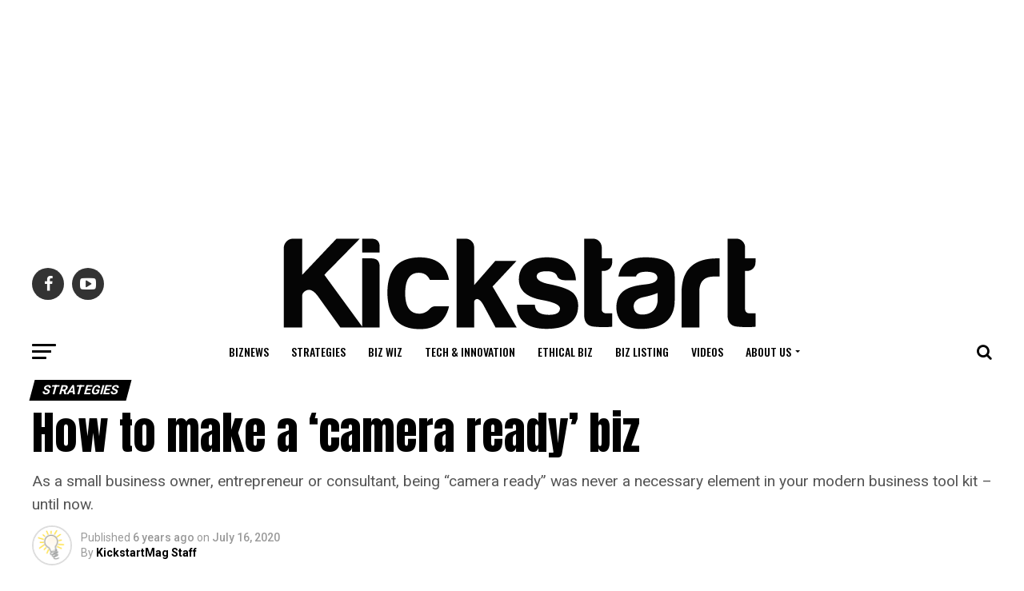

--- FILE ---
content_type: text/html; charset=UTF-8
request_url: https://kickstartmag.com/2020/07/16/how-to-make-a-camera-ready-biz/
body_size: 33611
content:
<!DOCTYPE html>
<html lang="en-US">
<head>
<meta charset="UTF-8" >
<meta name="viewport" id="viewport" content="width=device-width, initial-scale=1.0, maximum-scale=1.0, minimum-scale=1.0, user-scalable=no" />
<link rel="shortcut icon" href="https://kickstartmag.com/wp-content/uploads/2020/07/KickstartMag.png" /><link rel="pingback" href="https://kickstartmag.com/xmlrpc.php" />
<meta property="og:type" content="article" />
					<meta property="og:image" content="https://kickstartmag.com/wp-content/uploads/2020/07/vlog-1000x600.jpg" />
		<meta name="twitter:image" content="https://kickstartmag.com/wp-content/uploads/2020/07/vlog-1000x600.jpg" />
	<meta property="og:url" content="https://kickstartmag.com/2020/07/16/how-to-make-a-camera-ready-biz/" />
<meta property="og:title" content="How to make a &#8216;camera ready&#8217; biz" />
<meta property="og:description" content="As a small business owner, entrepreneur or consultant, being "camera ready" was never a necessary element in your modern business tool kit - until now. " />
<meta name="twitter:card" content="summary">
<meta name="twitter:url" content="https://kickstartmag.com/2020/07/16/how-to-make-a-camera-ready-biz/">
<meta name="twitter:title" content="How to make a &#8216;camera ready&#8217; biz">
<meta name="twitter:description" content="As a small business owner, entrepreneur or consultant, being "camera ready" was never a necessary element in your modern business tool kit - until now. ">
<title>How to make a &#8216;camera ready&#8217; biz &#8211; Kickstart Magazine</title>
<meta name='robots' content='max-image-preview:large' />
<link rel='dns-prefetch' href='//ajax.googleapis.com' />
<link rel='dns-prefetch' href='//fonts.googleapis.com' />
<link rel="alternate" type="application/rss+xml" title="Kickstart Magazine &raquo; Feed" href="https://kickstartmag.com/feed/" />
<link rel="alternate" title="oEmbed (JSON)" type="application/json+oembed" href="https://kickstartmag.com/wp-json/oembed/1.0/embed?url=https%3A%2F%2Fkickstartmag.com%2F2020%2F07%2F16%2Fhow-to-make-a-camera-ready-biz%2F" />
<link rel="alternate" title="oEmbed (XML)" type="text/xml+oembed" href="https://kickstartmag.com/wp-json/oembed/1.0/embed?url=https%3A%2F%2Fkickstartmag.com%2F2020%2F07%2F16%2Fhow-to-make-a-camera-ready-biz%2F&#038;format=xml" />
<style id='wp-img-auto-sizes-contain-inline-css' type='text/css'>
img:is([sizes=auto i],[sizes^="auto," i]){contain-intrinsic-size:3000px 1500px}
/*# sourceURL=wp-img-auto-sizes-contain-inline-css */
</style>
<style id='wp-emoji-styles-inline-css' type='text/css'>

	img.wp-smiley, img.emoji {
		display: inline !important;
		border: none !important;
		box-shadow: none !important;
		height: 1em !important;
		width: 1em !important;
		margin: 0 0.07em !important;
		vertical-align: -0.1em !important;
		background: none !important;
		padding: 0 !important;
	}
/*# sourceURL=wp-emoji-styles-inline-css */
</style>
<style id='wp-block-library-inline-css' type='text/css'>
:root{--wp-block-synced-color:#7a00df;--wp-block-synced-color--rgb:122,0,223;--wp-bound-block-color:var(--wp-block-synced-color);--wp-editor-canvas-background:#ddd;--wp-admin-theme-color:#007cba;--wp-admin-theme-color--rgb:0,124,186;--wp-admin-theme-color-darker-10:#006ba1;--wp-admin-theme-color-darker-10--rgb:0,107,160.5;--wp-admin-theme-color-darker-20:#005a87;--wp-admin-theme-color-darker-20--rgb:0,90,135;--wp-admin-border-width-focus:2px}@media (min-resolution:192dpi){:root{--wp-admin-border-width-focus:1.5px}}.wp-element-button{cursor:pointer}:root .has-very-light-gray-background-color{background-color:#eee}:root .has-very-dark-gray-background-color{background-color:#313131}:root .has-very-light-gray-color{color:#eee}:root .has-very-dark-gray-color{color:#313131}:root .has-vivid-green-cyan-to-vivid-cyan-blue-gradient-background{background:linear-gradient(135deg,#00d084,#0693e3)}:root .has-purple-crush-gradient-background{background:linear-gradient(135deg,#34e2e4,#4721fb 50%,#ab1dfe)}:root .has-hazy-dawn-gradient-background{background:linear-gradient(135deg,#faaca8,#dad0ec)}:root .has-subdued-olive-gradient-background{background:linear-gradient(135deg,#fafae1,#67a671)}:root .has-atomic-cream-gradient-background{background:linear-gradient(135deg,#fdd79a,#004a59)}:root .has-nightshade-gradient-background{background:linear-gradient(135deg,#330968,#31cdcf)}:root .has-midnight-gradient-background{background:linear-gradient(135deg,#020381,#2874fc)}:root{--wp--preset--font-size--normal:16px;--wp--preset--font-size--huge:42px}.has-regular-font-size{font-size:1em}.has-larger-font-size{font-size:2.625em}.has-normal-font-size{font-size:var(--wp--preset--font-size--normal)}.has-huge-font-size{font-size:var(--wp--preset--font-size--huge)}.has-text-align-center{text-align:center}.has-text-align-left{text-align:left}.has-text-align-right{text-align:right}.has-fit-text{white-space:nowrap!important}#end-resizable-editor-section{display:none}.aligncenter{clear:both}.items-justified-left{justify-content:flex-start}.items-justified-center{justify-content:center}.items-justified-right{justify-content:flex-end}.items-justified-space-between{justify-content:space-between}.screen-reader-text{border:0;clip-path:inset(50%);height:1px;margin:-1px;overflow:hidden;padding:0;position:absolute;width:1px;word-wrap:normal!important}.screen-reader-text:focus{background-color:#ddd;clip-path:none;color:#444;display:block;font-size:1em;height:auto;left:5px;line-height:normal;padding:15px 23px 14px;text-decoration:none;top:5px;width:auto;z-index:100000}html :where(.has-border-color){border-style:solid}html :where([style*=border-top-color]){border-top-style:solid}html :where([style*=border-right-color]){border-right-style:solid}html :where([style*=border-bottom-color]){border-bottom-style:solid}html :where([style*=border-left-color]){border-left-style:solid}html :where([style*=border-width]){border-style:solid}html :where([style*=border-top-width]){border-top-style:solid}html :where([style*=border-right-width]){border-right-style:solid}html :where([style*=border-bottom-width]){border-bottom-style:solid}html :where([style*=border-left-width]){border-left-style:solid}html :where(img[class*=wp-image-]){height:auto;max-width:100%}:where(figure){margin:0 0 1em}html :where(.is-position-sticky){--wp-admin--admin-bar--position-offset:var(--wp-admin--admin-bar--height,0px)}@media screen and (max-width:600px){html :where(.is-position-sticky){--wp-admin--admin-bar--position-offset:0px}}

/*# sourceURL=wp-block-library-inline-css */
</style><style id='wp-block-heading-inline-css' type='text/css'>
h1:where(.wp-block-heading).has-background,h2:where(.wp-block-heading).has-background,h3:where(.wp-block-heading).has-background,h4:where(.wp-block-heading).has-background,h5:where(.wp-block-heading).has-background,h6:where(.wp-block-heading).has-background{padding:1.25em 2.375em}h1.has-text-align-left[style*=writing-mode]:where([style*=vertical-lr]),h1.has-text-align-right[style*=writing-mode]:where([style*=vertical-rl]),h2.has-text-align-left[style*=writing-mode]:where([style*=vertical-lr]),h2.has-text-align-right[style*=writing-mode]:where([style*=vertical-rl]),h3.has-text-align-left[style*=writing-mode]:where([style*=vertical-lr]),h3.has-text-align-right[style*=writing-mode]:where([style*=vertical-rl]),h4.has-text-align-left[style*=writing-mode]:where([style*=vertical-lr]),h4.has-text-align-right[style*=writing-mode]:where([style*=vertical-rl]),h5.has-text-align-left[style*=writing-mode]:where([style*=vertical-lr]),h5.has-text-align-right[style*=writing-mode]:where([style*=vertical-rl]),h6.has-text-align-left[style*=writing-mode]:where([style*=vertical-lr]),h6.has-text-align-right[style*=writing-mode]:where([style*=vertical-rl]){rotate:180deg}
/*# sourceURL=https://kickstartmag.com/wp-includes/blocks/heading/style.min.css */
</style>
<style id='wp-block-list-inline-css' type='text/css'>
ol,ul{box-sizing:border-box}:root :where(.wp-block-list.has-background){padding:1.25em 2.375em}
/*# sourceURL=https://kickstartmag.com/wp-includes/blocks/list/style.min.css */
</style>
<style id='wp-block-paragraph-inline-css' type='text/css'>
.is-small-text{font-size:.875em}.is-regular-text{font-size:1em}.is-large-text{font-size:2.25em}.is-larger-text{font-size:3em}.has-drop-cap:not(:focus):first-letter{float:left;font-size:8.4em;font-style:normal;font-weight:100;line-height:.68;margin:.05em .1em 0 0;text-transform:uppercase}body.rtl .has-drop-cap:not(:focus):first-letter{float:none;margin-left:.1em}p.has-drop-cap.has-background{overflow:hidden}:root :where(p.has-background){padding:1.25em 2.375em}:where(p.has-text-color:not(.has-link-color)) a{color:inherit}p.has-text-align-left[style*="writing-mode:vertical-lr"],p.has-text-align-right[style*="writing-mode:vertical-rl"]{rotate:180deg}
/*# sourceURL=https://kickstartmag.com/wp-includes/blocks/paragraph/style.min.css */
</style>
<style id='wp-block-quote-inline-css' type='text/css'>
.wp-block-quote{box-sizing:border-box;overflow-wrap:break-word}.wp-block-quote.is-large:where(:not(.is-style-plain)),.wp-block-quote.is-style-large:where(:not(.is-style-plain)){margin-bottom:1em;padding:0 1em}.wp-block-quote.is-large:where(:not(.is-style-plain)) p,.wp-block-quote.is-style-large:where(:not(.is-style-plain)) p{font-size:1.5em;font-style:italic;line-height:1.6}.wp-block-quote.is-large:where(:not(.is-style-plain)) cite,.wp-block-quote.is-large:where(:not(.is-style-plain)) footer,.wp-block-quote.is-style-large:where(:not(.is-style-plain)) cite,.wp-block-quote.is-style-large:where(:not(.is-style-plain)) footer{font-size:1.125em;text-align:right}.wp-block-quote>cite{display:block}
/*# sourceURL=https://kickstartmag.com/wp-includes/blocks/quote/style.min.css */
</style>
<style id='global-styles-inline-css' type='text/css'>
:root{--wp--preset--aspect-ratio--square: 1;--wp--preset--aspect-ratio--4-3: 4/3;--wp--preset--aspect-ratio--3-4: 3/4;--wp--preset--aspect-ratio--3-2: 3/2;--wp--preset--aspect-ratio--2-3: 2/3;--wp--preset--aspect-ratio--16-9: 16/9;--wp--preset--aspect-ratio--9-16: 9/16;--wp--preset--color--black: #000000;--wp--preset--color--cyan-bluish-gray: #abb8c3;--wp--preset--color--white: #ffffff;--wp--preset--color--pale-pink: #f78da7;--wp--preset--color--vivid-red: #cf2e2e;--wp--preset--color--luminous-vivid-orange: #ff6900;--wp--preset--color--luminous-vivid-amber: #fcb900;--wp--preset--color--light-green-cyan: #7bdcb5;--wp--preset--color--vivid-green-cyan: #00d084;--wp--preset--color--pale-cyan-blue: #8ed1fc;--wp--preset--color--vivid-cyan-blue: #0693e3;--wp--preset--color--vivid-purple: #9b51e0;--wp--preset--color--: #444;--wp--preset--gradient--vivid-cyan-blue-to-vivid-purple: linear-gradient(135deg,rgb(6,147,227) 0%,rgb(155,81,224) 100%);--wp--preset--gradient--light-green-cyan-to-vivid-green-cyan: linear-gradient(135deg,rgb(122,220,180) 0%,rgb(0,208,130) 100%);--wp--preset--gradient--luminous-vivid-amber-to-luminous-vivid-orange: linear-gradient(135deg,rgb(252,185,0) 0%,rgb(255,105,0) 100%);--wp--preset--gradient--luminous-vivid-orange-to-vivid-red: linear-gradient(135deg,rgb(255,105,0) 0%,rgb(207,46,46) 100%);--wp--preset--gradient--very-light-gray-to-cyan-bluish-gray: linear-gradient(135deg,rgb(238,238,238) 0%,rgb(169,184,195) 100%);--wp--preset--gradient--cool-to-warm-spectrum: linear-gradient(135deg,rgb(74,234,220) 0%,rgb(151,120,209) 20%,rgb(207,42,186) 40%,rgb(238,44,130) 60%,rgb(251,105,98) 80%,rgb(254,248,76) 100%);--wp--preset--gradient--blush-light-purple: linear-gradient(135deg,rgb(255,206,236) 0%,rgb(152,150,240) 100%);--wp--preset--gradient--blush-bordeaux: linear-gradient(135deg,rgb(254,205,165) 0%,rgb(254,45,45) 50%,rgb(107,0,62) 100%);--wp--preset--gradient--luminous-dusk: linear-gradient(135deg,rgb(255,203,112) 0%,rgb(199,81,192) 50%,rgb(65,88,208) 100%);--wp--preset--gradient--pale-ocean: linear-gradient(135deg,rgb(255,245,203) 0%,rgb(182,227,212) 50%,rgb(51,167,181) 100%);--wp--preset--gradient--electric-grass: linear-gradient(135deg,rgb(202,248,128) 0%,rgb(113,206,126) 100%);--wp--preset--gradient--midnight: linear-gradient(135deg,rgb(2,3,129) 0%,rgb(40,116,252) 100%);--wp--preset--font-size--small: 13px;--wp--preset--font-size--medium: 20px;--wp--preset--font-size--large: 36px;--wp--preset--font-size--x-large: 42px;--wp--preset--spacing--20: 0.44rem;--wp--preset--spacing--30: 0.67rem;--wp--preset--spacing--40: 1rem;--wp--preset--spacing--50: 1.5rem;--wp--preset--spacing--60: 2.25rem;--wp--preset--spacing--70: 3.38rem;--wp--preset--spacing--80: 5.06rem;--wp--preset--shadow--natural: 6px 6px 9px rgba(0, 0, 0, 0.2);--wp--preset--shadow--deep: 12px 12px 50px rgba(0, 0, 0, 0.4);--wp--preset--shadow--sharp: 6px 6px 0px rgba(0, 0, 0, 0.2);--wp--preset--shadow--outlined: 6px 6px 0px -3px rgb(255, 255, 255), 6px 6px rgb(0, 0, 0);--wp--preset--shadow--crisp: 6px 6px 0px rgb(0, 0, 0);}:where(.is-layout-flex){gap: 0.5em;}:where(.is-layout-grid){gap: 0.5em;}body .is-layout-flex{display: flex;}.is-layout-flex{flex-wrap: wrap;align-items: center;}.is-layout-flex > :is(*, div){margin: 0;}body .is-layout-grid{display: grid;}.is-layout-grid > :is(*, div){margin: 0;}:where(.wp-block-columns.is-layout-flex){gap: 2em;}:where(.wp-block-columns.is-layout-grid){gap: 2em;}:where(.wp-block-post-template.is-layout-flex){gap: 1.25em;}:where(.wp-block-post-template.is-layout-grid){gap: 1.25em;}.has-black-color{color: var(--wp--preset--color--black) !important;}.has-cyan-bluish-gray-color{color: var(--wp--preset--color--cyan-bluish-gray) !important;}.has-white-color{color: var(--wp--preset--color--white) !important;}.has-pale-pink-color{color: var(--wp--preset--color--pale-pink) !important;}.has-vivid-red-color{color: var(--wp--preset--color--vivid-red) !important;}.has-luminous-vivid-orange-color{color: var(--wp--preset--color--luminous-vivid-orange) !important;}.has-luminous-vivid-amber-color{color: var(--wp--preset--color--luminous-vivid-amber) !important;}.has-light-green-cyan-color{color: var(--wp--preset--color--light-green-cyan) !important;}.has-vivid-green-cyan-color{color: var(--wp--preset--color--vivid-green-cyan) !important;}.has-pale-cyan-blue-color{color: var(--wp--preset--color--pale-cyan-blue) !important;}.has-vivid-cyan-blue-color{color: var(--wp--preset--color--vivid-cyan-blue) !important;}.has-vivid-purple-color{color: var(--wp--preset--color--vivid-purple) !important;}.has-black-background-color{background-color: var(--wp--preset--color--black) !important;}.has-cyan-bluish-gray-background-color{background-color: var(--wp--preset--color--cyan-bluish-gray) !important;}.has-white-background-color{background-color: var(--wp--preset--color--white) !important;}.has-pale-pink-background-color{background-color: var(--wp--preset--color--pale-pink) !important;}.has-vivid-red-background-color{background-color: var(--wp--preset--color--vivid-red) !important;}.has-luminous-vivid-orange-background-color{background-color: var(--wp--preset--color--luminous-vivid-orange) !important;}.has-luminous-vivid-amber-background-color{background-color: var(--wp--preset--color--luminous-vivid-amber) !important;}.has-light-green-cyan-background-color{background-color: var(--wp--preset--color--light-green-cyan) !important;}.has-vivid-green-cyan-background-color{background-color: var(--wp--preset--color--vivid-green-cyan) !important;}.has-pale-cyan-blue-background-color{background-color: var(--wp--preset--color--pale-cyan-blue) !important;}.has-vivid-cyan-blue-background-color{background-color: var(--wp--preset--color--vivid-cyan-blue) !important;}.has-vivid-purple-background-color{background-color: var(--wp--preset--color--vivid-purple) !important;}.has-black-border-color{border-color: var(--wp--preset--color--black) !important;}.has-cyan-bluish-gray-border-color{border-color: var(--wp--preset--color--cyan-bluish-gray) !important;}.has-white-border-color{border-color: var(--wp--preset--color--white) !important;}.has-pale-pink-border-color{border-color: var(--wp--preset--color--pale-pink) !important;}.has-vivid-red-border-color{border-color: var(--wp--preset--color--vivid-red) !important;}.has-luminous-vivid-orange-border-color{border-color: var(--wp--preset--color--luminous-vivid-orange) !important;}.has-luminous-vivid-amber-border-color{border-color: var(--wp--preset--color--luminous-vivid-amber) !important;}.has-light-green-cyan-border-color{border-color: var(--wp--preset--color--light-green-cyan) !important;}.has-vivid-green-cyan-border-color{border-color: var(--wp--preset--color--vivid-green-cyan) !important;}.has-pale-cyan-blue-border-color{border-color: var(--wp--preset--color--pale-cyan-blue) !important;}.has-vivid-cyan-blue-border-color{border-color: var(--wp--preset--color--vivid-cyan-blue) !important;}.has-vivid-purple-border-color{border-color: var(--wp--preset--color--vivid-purple) !important;}.has-vivid-cyan-blue-to-vivid-purple-gradient-background{background: var(--wp--preset--gradient--vivid-cyan-blue-to-vivid-purple) !important;}.has-light-green-cyan-to-vivid-green-cyan-gradient-background{background: var(--wp--preset--gradient--light-green-cyan-to-vivid-green-cyan) !important;}.has-luminous-vivid-amber-to-luminous-vivid-orange-gradient-background{background: var(--wp--preset--gradient--luminous-vivid-amber-to-luminous-vivid-orange) !important;}.has-luminous-vivid-orange-to-vivid-red-gradient-background{background: var(--wp--preset--gradient--luminous-vivid-orange-to-vivid-red) !important;}.has-very-light-gray-to-cyan-bluish-gray-gradient-background{background: var(--wp--preset--gradient--very-light-gray-to-cyan-bluish-gray) !important;}.has-cool-to-warm-spectrum-gradient-background{background: var(--wp--preset--gradient--cool-to-warm-spectrum) !important;}.has-blush-light-purple-gradient-background{background: var(--wp--preset--gradient--blush-light-purple) !important;}.has-blush-bordeaux-gradient-background{background: var(--wp--preset--gradient--blush-bordeaux) !important;}.has-luminous-dusk-gradient-background{background: var(--wp--preset--gradient--luminous-dusk) !important;}.has-pale-ocean-gradient-background{background: var(--wp--preset--gradient--pale-ocean) !important;}.has-electric-grass-gradient-background{background: var(--wp--preset--gradient--electric-grass) !important;}.has-midnight-gradient-background{background: var(--wp--preset--gradient--midnight) !important;}.has-small-font-size{font-size: var(--wp--preset--font-size--small) !important;}.has-medium-font-size{font-size: var(--wp--preset--font-size--medium) !important;}.has-large-font-size{font-size: var(--wp--preset--font-size--large) !important;}.has-x-large-font-size{font-size: var(--wp--preset--font-size--x-large) !important;}
/*# sourceURL=global-styles-inline-css */
</style>

<style id='classic-theme-styles-inline-css' type='text/css'>
/*! This file is auto-generated */
.wp-block-button__link{color:#fff;background-color:#32373c;border-radius:9999px;box-shadow:none;text-decoration:none;padding:calc(.667em + 2px) calc(1.333em + 2px);font-size:1.125em}.wp-block-file__button{background:#32373c;color:#fff;text-decoration:none}
/*# sourceURL=/wp-includes/css/classic-themes.min.css */
</style>
<link rel='stylesheet' id='theiaPostSlider-css' href='https://kickstartmag.com/wp-content/plugins/theia-post-slider/css/font-theme.css?ver=1.15.1' type='text/css' media='all' />
<style id='theiaPostSlider-inline-css' type='text/css'>


				.theiaPostSlider_nav.fontTheme ._title,
				.theiaPostSlider_nav.fontTheme ._text {
					line-height: 48px;
				}
	
				.theiaPostSlider_nav.fontTheme ._button {
					color: #f08100;
				}
	
				.theiaPostSlider_nav.fontTheme ._button ._2 span {
					font-size: 48px;
					line-height: 48px;
				}
	
				.theiaPostSlider_nav.fontTheme ._button:hover,
				.theiaPostSlider_nav.fontTheme ._button:focus {
					color: #ffa338;
				}
	
				.theiaPostSlider_nav.fontTheme ._disabled {
					color: #777777 !important;
				}
			
/*# sourceURL=theiaPostSlider-inline-css */
</style>
<link rel='stylesheet' id='theiaPostSlider-font-css' href='https://kickstartmag.com/wp-content/plugins/theia-post-slider/fonts/style.css?ver=1.15.1' type='text/css' media='all' />
<link rel='stylesheet' id='ql-jquery-ui-css' href='//ajax.googleapis.com/ajax/libs/jqueryui/1.12.1/themes/smoothness/jquery-ui.css?ver=6.9' type='text/css' media='all' />
<link rel='stylesheet' id='reviewer-photoswipe-css' href='https://kickstartmag.com/wp-content/plugins/reviewer/public/assets/css/photoswipe.css?ver=3.14.2' type='text/css' media='all' />
<link rel='stylesheet' id='dashicons-css' href='https://kickstartmag.com/wp-includes/css/dashicons.min.css?ver=6.9' type='text/css' media='all' />
<link rel='stylesheet' id='reviewer-public-css' href='https://kickstartmag.com/wp-content/plugins/reviewer/public/assets/css/reviewer-public.css?ver=3.14.2' type='text/css' media='all' />
<link rel='stylesheet' id='mvp-custom-style-css' href='https://kickstartmag.com/wp-content/themes/zox-news/style.css?ver=6.9' type='text/css' media='all' />
<style id='mvp-custom-style-inline-css' type='text/css'>


#mvp-wallpaper {
	background: url() no-repeat 50% 0;
	}

#mvp-foot-copy a {
	color: #0be6af;
	}

#mvp-content-main p a,
.mvp-post-add-main p a {
	box-shadow: inset 0 -4px 0 #0be6af;
	}

#mvp-content-main p a:hover,
.mvp-post-add-main p a:hover {
	background: #0be6af;
	}

a,
a:visited,
.post-info-name a,
.woocommerce .woocommerce-breadcrumb a {
	color: #ff005b;
	}

#mvp-side-wrap a:hover {
	color: #ff005b;
	}

.mvp-fly-top:hover,
.mvp-vid-box-wrap,
ul.mvp-soc-mob-list li.mvp-soc-mob-com {
	background: #0be6af;
	}

nav.mvp-fly-nav-menu ul li.menu-item-has-children:after,
.mvp-feat1-left-wrap span.mvp-cd-cat,
.mvp-widget-feat1-top-story span.mvp-cd-cat,
.mvp-widget-feat2-left-cont span.mvp-cd-cat,
.mvp-widget-dark-feat span.mvp-cd-cat,
.mvp-widget-dark-sub span.mvp-cd-cat,
.mvp-vid-wide-text span.mvp-cd-cat,
.mvp-feat2-top-text span.mvp-cd-cat,
.mvp-feat3-main-story span.mvp-cd-cat,
.mvp-feat3-sub-text span.mvp-cd-cat,
.mvp-feat4-main-text span.mvp-cd-cat,
.woocommerce-message:before,
.woocommerce-info:before,
.woocommerce-message:before {
	color: #0be6af;
	}

#searchform input,
.mvp-authors-name {
	border-bottom: 1px solid #0be6af;
	}

.mvp-fly-top:hover {
	border-top: 1px solid #0be6af;
	border-left: 1px solid #0be6af;
	border-bottom: 1px solid #0be6af;
	}

.woocommerce .widget_price_filter .ui-slider .ui-slider-handle,
.woocommerce #respond input#submit.alt,
.woocommerce a.button.alt,
.woocommerce button.button.alt,
.woocommerce input.button.alt,
.woocommerce #respond input#submit.alt:hover,
.woocommerce a.button.alt:hover,
.woocommerce button.button.alt:hover,
.woocommerce input.button.alt:hover {
	background-color: #0be6af;
	}

.woocommerce-error,
.woocommerce-info,
.woocommerce-message {
	border-top-color: #0be6af;
	}

ul.mvp-feat1-list-buts li.active span.mvp-feat1-list-but,
span.mvp-widget-home-title,
span.mvp-post-cat,
span.mvp-feat1-pop-head {
	background: #000000;
	}

.woocommerce span.onsale {
	background-color: #000000;
	}

.mvp-widget-feat2-side-more-but,
.woocommerce .star-rating span:before,
span.mvp-prev-next-label,
.mvp-cat-date-wrap .sticky {
	color: #000000 !important;
	}

#mvp-main-nav-top,
#mvp-fly-wrap,
.mvp-soc-mob-right,
#mvp-main-nav-small-cont {
	background: #000000;
	}

#mvp-main-nav-small .mvp-fly-but-wrap span,
#mvp-main-nav-small .mvp-search-but-wrap span,
.mvp-nav-top-left .mvp-fly-but-wrap span,
#mvp-fly-wrap .mvp-fly-but-wrap span {
	background: #ffffff;
	}

.mvp-nav-top-right .mvp-nav-search-but,
span.mvp-fly-soc-head,
.mvp-soc-mob-right i,
#mvp-main-nav-small span.mvp-nav-search-but,
#mvp-main-nav-small .mvp-nav-menu ul li a  {
	color: #ffffff;
	}

#mvp-main-nav-small .mvp-nav-menu ul li.menu-item-has-children a:after {
	border-color: #ffffff transparent transparent transparent;
	}

#mvp-nav-top-wrap span.mvp-nav-search-but:hover,
#mvp-main-nav-small span.mvp-nav-search-but:hover {
	color: #0be6af;
	}

#mvp-nav-top-wrap .mvp-fly-but-wrap:hover span,
#mvp-main-nav-small .mvp-fly-but-wrap:hover span,
span.mvp-woo-cart-num:hover {
	background: #0be6af;
	}

#mvp-main-nav-bot-cont {
	background: #ffffff;
	}

#mvp-nav-bot-wrap .mvp-fly-but-wrap span,
#mvp-nav-bot-wrap .mvp-search-but-wrap span {
	background: #000000;
	}

#mvp-nav-bot-wrap span.mvp-nav-search-but,
#mvp-nav-bot-wrap .mvp-nav-menu ul li a {
	color: #000000;
	}

#mvp-nav-bot-wrap .mvp-nav-menu ul li.menu-item-has-children a:after {
	border-color: #000000 transparent transparent transparent;
	}

.mvp-nav-menu ul li:hover a {
	border-bottom: 5px solid #0be6af;
	}

#mvp-nav-bot-wrap .mvp-fly-but-wrap:hover span {
	background: #0be6af;
	}

#mvp-nav-bot-wrap span.mvp-nav-search-but:hover {
	color: #0be6af;
	}

body,
.mvp-feat1-feat-text p,
.mvp-feat2-top-text p,
.mvp-feat3-main-text p,
.mvp-feat3-sub-text p,
#searchform input,
.mvp-author-info-text,
span.mvp-post-excerpt,
.mvp-nav-menu ul li ul.sub-menu li a,
nav.mvp-fly-nav-menu ul li a,
.mvp-ad-label,
span.mvp-feat-caption,
.mvp-post-tags a,
.mvp-post-tags a:visited,
span.mvp-author-box-name a,
#mvp-author-box-text p,
.mvp-post-gallery-text p,
ul.mvp-soc-mob-list li span,
#comments,
h3#reply-title,
h2.comments,
#mvp-foot-copy p,
span.mvp-fly-soc-head,
.mvp-post-tags-header,
span.mvp-prev-next-label,
span.mvp-post-add-link-but,
#mvp-comments-button a,
#mvp-comments-button span.mvp-comment-but-text,
.woocommerce ul.product_list_widget span.product-title,
.woocommerce ul.product_list_widget li a,
.woocommerce #reviews #comments ol.commentlist li .comment-text p.meta,
.woocommerce div.product p.price,
.woocommerce div.product p.price ins,
.woocommerce div.product p.price del,
.woocommerce ul.products li.product .price del,
.woocommerce ul.products li.product .price ins,
.woocommerce ul.products li.product .price,
.woocommerce #respond input#submit,
.woocommerce a.button,
.woocommerce button.button,
.woocommerce input.button,
.woocommerce .widget_price_filter .price_slider_amount .button,
.woocommerce span.onsale,
.woocommerce-review-link,
#woo-content p.woocommerce-result-count,
.woocommerce div.product .woocommerce-tabs ul.tabs li a,
a.mvp-inf-more-but,
span.mvp-cont-read-but,
span.mvp-cd-cat,
span.mvp-cd-date,
.mvp-feat4-main-text p,
span.mvp-woo-cart-num,
span.mvp-widget-home-title2,
.wp-caption,
#mvp-content-main p.wp-caption-text,
.gallery-caption,
.mvp-post-add-main p.wp-caption-text,
#bbpress-forums,
#bbpress-forums p,
.protected-post-form input,
#mvp-feat6-text p {
	font-family: 'Roboto', sans-serif;
	}

.mvp-blog-story-text p,
span.mvp-author-page-desc,
#mvp-404 p,
.mvp-widget-feat1-bot-text p,
.mvp-widget-feat2-left-text p,
.mvp-flex-story-text p,
.mvp-search-text p,
#mvp-content-main p,
.mvp-post-add-main p,
#mvp-content-main ul li,
#mvp-content-main ol li,
.rwp-summary,
.rwp-u-review__comment,
.mvp-feat5-mid-main-text p,
.mvp-feat5-small-main-text p,
#mvp-content-main .wp-block-button__link,
.wp-block-audio figcaption,
.wp-block-video figcaption,
.wp-block-embed figcaption,
.wp-block-verse pre,
pre.wp-block-verse {
	font-family: 'PT Serif', sans-serif;
	}

.mvp-nav-menu ul li a,
#mvp-foot-menu ul li a {
	font-family: 'Oswald', sans-serif;
	}


.mvp-feat1-sub-text h2,
.mvp-feat1-pop-text h2,
.mvp-feat1-list-text h2,
.mvp-widget-feat1-top-text h2,
.mvp-widget-feat1-bot-text h2,
.mvp-widget-dark-feat-text h2,
.mvp-widget-dark-sub-text h2,
.mvp-widget-feat2-left-text h2,
.mvp-widget-feat2-right-text h2,
.mvp-blog-story-text h2,
.mvp-flex-story-text h2,
.mvp-vid-wide-more-text p,
.mvp-prev-next-text p,
.mvp-related-text,
.mvp-post-more-text p,
h2.mvp-authors-latest a,
.mvp-feat2-bot-text h2,
.mvp-feat3-sub-text h2,
.mvp-feat3-main-text h2,
.mvp-feat4-main-text h2,
.mvp-feat5-text h2,
.mvp-feat5-mid-main-text h2,
.mvp-feat5-small-main-text h2,
.mvp-feat5-mid-sub-text h2,
#mvp-feat6-text h2,
.alp-related-posts-wrapper .alp-related-post .post-title {
	font-family: 'Oswald', sans-serif;
	}

.mvp-feat2-top-text h2,
.mvp-feat1-feat-text h2,
h1.mvp-post-title,
h1.mvp-post-title-wide,
.mvp-drop-nav-title h4,
#mvp-content-main blockquote p,
.mvp-post-add-main blockquote p,
#mvp-content-main p.has-large-font-size,
#mvp-404 h1,
#woo-content h1.page-title,
.woocommerce div.product .product_title,
.woocommerce ul.products li.product h3,
.alp-related-posts .current .post-title {
	font-family: 'Oswald', sans-serif;
	}

span.mvp-feat1-pop-head,
.mvp-feat1-pop-text:before,
span.mvp-feat1-list-but,
span.mvp-widget-home-title,
.mvp-widget-feat2-side-more,
span.mvp-post-cat,
span.mvp-page-head,
h1.mvp-author-top-head,
.mvp-authors-name,
#mvp-content-main h1,
#mvp-content-main h2,
#mvp-content-main h3,
#mvp-content-main h4,
#mvp-content-main h5,
#mvp-content-main h6,
.woocommerce .related h2,
.woocommerce div.product .woocommerce-tabs .panel h2,
.woocommerce div.product .product_title,
.mvp-feat5-side-list .mvp-feat1-list-img:after {
	font-family: 'Roboto', sans-serif;
	}

	

	.mvp-vid-box-wrap,
	.mvp-feat1-left-wrap span.mvp-cd-cat,
	.mvp-widget-feat1-top-story span.mvp-cd-cat,
	.mvp-widget-feat2-left-cont span.mvp-cd-cat,
	.mvp-widget-dark-feat span.mvp-cd-cat,
	.mvp-widget-dark-sub span.mvp-cd-cat,
	.mvp-vid-wide-text span.mvp-cd-cat,
	.mvp-feat2-top-text span.mvp-cd-cat,
	.mvp-feat3-main-story span.mvp-cd-cat {
		color: #fff;
		}
		

	#mvp-main-nav-top {
		background: #fff;
		padding: 15px 0 0;
		}
	#mvp-fly-wrap,
	.mvp-soc-mob-right,
	#mvp-main-nav-small-cont {
		background: #fff;
		}
	#mvp-main-nav-small .mvp-fly-but-wrap span,
	#mvp-main-nav-small .mvp-search-but-wrap span,
	.mvp-nav-top-left .mvp-fly-but-wrap span,
	#mvp-fly-wrap .mvp-fly-but-wrap span {
		background: #000;
		}
	.mvp-nav-top-right .mvp-nav-search-but,
	span.mvp-fly-soc-head,
	.mvp-soc-mob-right i,
	#mvp-main-nav-small span.mvp-nav-search-but,
	#mvp-main-nav-small .mvp-nav-menu ul li a  {
		color: #000;
		}
	#mvp-main-nav-small .mvp-nav-menu ul li.menu-item-has-children a:after {
		border-color: #000 transparent transparent transparent;
		}
	.mvp-feat1-feat-text h2,
	h1.mvp-post-title,
	.mvp-feat2-top-text h2,
	.mvp-feat3-main-text h2,
	#mvp-content-main blockquote p,
	.mvp-post-add-main blockquote p {
		font-family: 'Anton', sans-serif;
		font-weight: 400;
		letter-spacing: normal;
		}
	.mvp-feat1-feat-text h2,
	.mvp-feat2-top-text h2,
	.mvp-feat3-main-text h2 {
		line-height: 1;
		text-transform: uppercase;
		}
		

	span.mvp-nav-soc-but,
	ul.mvp-fly-soc-list li a,
	span.mvp-woo-cart-num {
		background: rgba(0,0,0,.8);
		}
	span.mvp-woo-cart-icon {
		color: rgba(0,0,0,.8);
		}
	nav.mvp-fly-nav-menu ul li,
	nav.mvp-fly-nav-menu ul li ul.sub-menu {
		border-top: 1px solid rgba(0,0,0,.1);
		}
	nav.mvp-fly-nav-menu ul li a {
		color: #000;
		}
	.mvp-drop-nav-title h4 {
		color: #000;
		}
		

	.mvp-nav-links {
		display: none;
		}
		

	@media screen and (max-width: 479px) {
		.single #mvp-content-body-top {
			max-height: 400px;
			}
		.single .mvp-cont-read-but-wrap {
			display: inline;
			}
		}
		

	.alp-advert {
		display: none;
	}
	.alp-related-posts-wrapper .alp-related-posts .current {
		margin: 0 0 10px;
	}
		
/*# sourceURL=mvp-custom-style-inline-css */
</style>
<link rel='stylesheet' id='mvp-reset-css' href='https://kickstartmag.com/wp-content/themes/zox-news/css/reset.css?ver=6.9' type='text/css' media='all' />
<link rel='stylesheet' id='fontawesome-css' href='https://kickstartmag.com/wp-content/themes/zox-news/font-awesome/css/font-awesome.css?ver=6.9' type='text/css' media='all' />
<link crossorigin="anonymous" rel='stylesheet' id='mvp-fonts-css' href='//fonts.googleapis.com/css?family=Roboto%3A300%2C400%2C700%2C900%7COswald%3A400%2C700%7CAdvent+Pro%3A700%7COpen+Sans%3A700%7CAnton%3A400Oswald%3A100%2C200%2C300%2C400%2C500%2C600%2C700%2C800%2C900%7COswald%3A100%2C200%2C300%2C400%2C500%2C600%2C700%2C800%2C900%7CRoboto%3A100%2C200%2C300%2C400%2C500%2C600%2C700%2C800%2C900%7CRoboto%3A100%2C200%2C300%2C400%2C500%2C600%2C700%2C800%2C900%7CPT+Serif%3A100%2C200%2C300%2C400%2C500%2C600%2C700%2C800%2C900%7COswald%3A100%2C200%2C300%2C400%2C500%2C600%2C700%2C800%2C900%26subset%3Dlatin%2Clatin-ext%2Ccyrillic%2Ccyrillic-ext%2Cgreek-ext%2Cgreek%2Cvietnamese' type='text/css' media='all' />
<link rel='stylesheet' id='mvp-media-queries-css' href='https://kickstartmag.com/wp-content/themes/zox-news/css/media-queries.css?ver=6.9' type='text/css' media='all' />
<script type="text/javascript" src="https://kickstartmag.com/wp-includes/js/jquery/jquery.min.js?ver=3.7.1" id="jquery-core-js"></script>
<script type="text/javascript" src="https://kickstartmag.com/wp-includes/js/jquery/jquery-migrate.min.js?ver=3.4.1" id="jquery-migrate-js"></script>
<script type="text/javascript" src="https://kickstartmag.com/wp-content/plugins/theia-post-slider/js/balupton-history.js/jquery.history.js?ver=1.7.1" id="history.js-js"></script>
<script type="text/javascript" src="https://kickstartmag.com/wp-content/plugins/theia-post-slider/js/async.min.js?ver=14.09.2014" id="async.js-js"></script>
<script type="text/javascript" src="https://kickstartmag.com/wp-content/plugins/theia-post-slider/js/tps.js?ver=1.15.1" id="theiaPostSlider/theiaPostSlider.js-js"></script>
<script type="text/javascript" src="https://kickstartmag.com/wp-content/plugins/theia-post-slider/js/main.js?ver=1.15.1" id="theiaPostSlider/main.js-js"></script>
<script type="text/javascript" src="https://kickstartmag.com/wp-content/plugins/theia-post-slider/js/tps-transition-slide.js?ver=1.15.1" id="theiaPostSlider/transition.js-js"></script>
<link rel="https://api.w.org/" href="https://kickstartmag.com/wp-json/" /><link rel="alternate" title="JSON" type="application/json" href="https://kickstartmag.com/wp-json/wp/v2/posts/401" /><link rel="EditURI" type="application/rsd+xml" title="RSD" href="https://kickstartmag.com/xmlrpc.php?rsd" />
<meta name="generator" content="WordPress 6.9" />
<link rel='shortlink' href='https://kickstartmag.com/?p=401' />

<!-- BEGIN Clicky Analytics v2.2.4 Tracking - https://wordpress.org/plugins/clicky-analytics/ -->
<script type="text/javascript">
  var clicky_custom = clicky_custom || {};
  clicky_custom.outbound_pattern = ['/go/','/out/'];
</script>

<script async src="//static.getclicky.com/101269933.js"></script>

<!-- END Clicky Analytics v2.2.4 Tracking -->

<link rel="amphtml" href="https://kickstartmag.com/2020/07/16/how-to-make-a-camera-ready-biz/amp/"></head>
<body class="wp-singular post-template-default single single-post postid-401 single-format-standard wp-embed-responsive wp-theme-zox-news theiaPostSlider_body">
	<div id="mvp-fly-wrap">
	<div id="mvp-fly-menu-top" class="left relative">
		<div class="mvp-fly-top-out left relative">
			<div class="mvp-fly-top-in">
				<div id="mvp-fly-logo" class="left relative">
											<a href="https://kickstartmag.com/"><img src="https://kickstartmag.com/wp-content/uploads/2021/02/KickstartMag.png" alt="Kickstart Magazine" data-rjs="2" /></a>
									</div><!--mvp-fly-logo-->
			</div><!--mvp-fly-top-in-->
			<div class="mvp-fly-but-wrap mvp-fly-but-menu mvp-fly-but-click">
				<span></span>
				<span></span>
				<span></span>
				<span></span>
			</div><!--mvp-fly-but-wrap-->
		</div><!--mvp-fly-top-out-->
	</div><!--mvp-fly-menu-top-->
	<div id="mvp-fly-menu-wrap">
		<nav class="mvp-fly-nav-menu left relative">
			<div class="menu-secondary-menu-container"><ul id="menu-secondary-menu" class="menu"><li id="menu-item-364" class="menu-item menu-item-type-taxonomy menu-item-object-category menu-item-364"><a href="https://kickstartmag.com/category/news/">BizNews</a></li>
<li id="menu-item-367" class="menu-item menu-item-type-taxonomy menu-item-object-category current-post-ancestor current-menu-parent current-post-parent menu-item-367"><a href="https://kickstartmag.com/category/strategies/">Strategies</a></li>
<li id="menu-item-365" class="menu-item menu-item-type-taxonomy menu-item-object-category menu-item-365"><a href="https://kickstartmag.com/category/business-wizards/">BizWiz</a></li>
<li id="menu-item-368" class="menu-item menu-item-type-taxonomy menu-item-object-category current-post-ancestor current-menu-parent current-post-parent menu-item-368"><a href="https://kickstartmag.com/category/tech-innovation/">Tech &#038; Innovation</a></li>
<li id="menu-item-366" class="menu-item menu-item-type-taxonomy menu-item-object-category menu-item-366"><a href="https://kickstartmag.com/category/ethical-biz/">Ethical Biz</a></li>
<li id="menu-item-363" class="menu-item menu-item-type-taxonomy menu-item-object-category menu-item-363"><a href="https://kickstartmag.com/category/biz-listing/">BizListing</a></li>
<li id="menu-item-370" class="menu-item menu-item-type-taxonomy menu-item-object-category menu-item-370"><a href="https://kickstartmag.com/category/videos/">Videos</a></li>
<li id="menu-item-362" class="menu-item menu-item-type-post_type menu-item-object-page menu-item-362"><a href="https://kickstartmag.com/about-us/">About Us</a></li>
<li id="menu-item-360" class="menu-item menu-item-type-post_type menu-item-object-page menu-item-360"><a href="https://kickstartmag.com/advertise-with-us/">Advertise with Us</a></li>
<li id="menu-item-361" class="menu-item menu-item-type-post_type menu-item-object-page menu-item-361"><a href="https://kickstartmag.com/contact-us/">Contact Us</a></li>
</ul></div>		</nav>
	</div><!--mvp-fly-menu-wrap-->
	<div id="mvp-fly-soc-wrap">
		<span class="mvp-fly-soc-head">Connect with us</span>
		<ul class="mvp-fly-soc-list left relative">
							<li><a href="https://www.facebook.com/timetokickstart" target="_blank" class="fa fa-facebook fa-2"></a></li>
																						<li><a href="https://www.youtube.com/channel/UC7t6ZPoyjzkV78zr30wL-lQ/" target="_blank" class="fa fa-youtube-play fa-2"></a></li>
											</ul>
	</div><!--mvp-fly-soc-wrap-->
</div><!--mvp-fly-wrap-->	<div id="mvp-site" class="left relative">
		<div id="mvp-search-wrap">
			<div id="mvp-search-box">
				<form method="get" id="searchform" action="https://kickstartmag.com/">
	<input type="text" name="s" id="s" value="Search" onfocus='if (this.value == "Search") { this.value = ""; }' onblur='if (this.value == "") { this.value = "Search"; }' />
	<input type="hidden" id="searchsubmit" value="Search" />
</form>			</div><!--mvp-search-box-->
			<div class="mvp-search-but-wrap mvp-search-click">
				<span></span>
				<span></span>
			</div><!--mvp-search-but-wrap-->
		</div><!--mvp-search-wrap-->
				<div id="mvp-site-wall" class="left relative">
											<div id="mvp-leader-wrap">
					<script async src="//pagead2.googlesyndication.com/pagead/js/adsbygoogle.js"></script>
<!-- Within the post -->
<ins class="adsbygoogle"
     style="display:block"
     data-ad-client="ca-pub-5402456838521902"
     data-ad-slot="6580088278"
     data-ad-format="auto"></ins>
<script>
(adsbygoogle = window.adsbygoogle || []).push({});
</script>				</div><!--mvp-leader-wrap-->
										<div id="mvp-site-main" class="left relative">
			<header id="mvp-main-head-wrap" class="left relative">
									<nav id="mvp-main-nav-wrap" class="left relative">
						<div id="mvp-main-nav-top" class="left relative">
							<div class="mvp-main-box">
								<div id="mvp-nav-top-wrap" class="left relative">
									<div class="mvp-nav-top-right-out left relative">
										<div class="mvp-nav-top-right-in">
											<div class="mvp-nav-top-cont left relative">
												<div class="mvp-nav-top-left-out relative">
													<div class="mvp-nav-top-left">
														<div class="mvp-nav-soc-wrap">
																															<a href="https://www.facebook.com/timetokickstart" target="_blank"><span class="mvp-nav-soc-but fa fa-facebook fa-2"></span></a>
																																																																												<a href="https://www.youtube.com/channel/UC7t6ZPoyjzkV78zr30wL-lQ/" target="_blank"><span class="mvp-nav-soc-but fa fa-youtube-play fa-2"></span></a>
																													</div><!--mvp-nav-soc-wrap-->
														<div class="mvp-fly-but-wrap mvp-fly-but-click left relative">
															<span></span>
															<span></span>
															<span></span>
															<span></span>
														</div><!--mvp-fly-but-wrap-->
													</div><!--mvp-nav-top-left-->
													<div class="mvp-nav-top-left-in">
														<div class="mvp-nav-top-mid left relative" itemscope itemtype="http://schema.org/Organization">
																															<a class="mvp-nav-logo-reg" itemprop="url" href="https://kickstartmag.com/"><img itemprop="logo" src="https://kickstartmag.com/wp-content/uploads/2021/02/KickstartMag.png" alt="Kickstart Magazine" data-rjs="2" /></a>
																																														<a class="mvp-nav-logo-small" href="https://kickstartmag.com/"><img src="https://kickstartmag.com/wp-content/uploads/2021/02/KickstartMag.png" alt="Kickstart Magazine" data-rjs="2" /></a>
																																														<h2 class="mvp-logo-title">Kickstart Magazine</h2>
																																														<div class="mvp-drop-nav-title left">
																	<h4>How to make a &#8216;camera ready&#8217; biz</h4>
																</div><!--mvp-drop-nav-title-->
																													</div><!--mvp-nav-top-mid-->
													</div><!--mvp-nav-top-left-in-->
												</div><!--mvp-nav-top-left-out-->
											</div><!--mvp-nav-top-cont-->
										</div><!--mvp-nav-top-right-in-->
										<div class="mvp-nav-top-right">
																						<span class="mvp-nav-search-but fa fa-search fa-2 mvp-search-click"></span>
										</div><!--mvp-nav-top-right-->
									</div><!--mvp-nav-top-right-out-->
								</div><!--mvp-nav-top-wrap-->
							</div><!--mvp-main-box-->
						</div><!--mvp-main-nav-top-->
						<div id="mvp-main-nav-bot" class="left relative">
							<div id="mvp-main-nav-bot-cont" class="left">
								<div class="mvp-main-box">
									<div id="mvp-nav-bot-wrap" class="left">
										<div class="mvp-nav-bot-right-out left">
											<div class="mvp-nav-bot-right-in">
												<div class="mvp-nav-bot-cont left">
													<div class="mvp-nav-bot-left-out">
														<div class="mvp-nav-bot-left left relative">
															<div class="mvp-fly-but-wrap mvp-fly-but-click left relative">
																<span></span>
																<span></span>
																<span></span>
																<span></span>
															</div><!--mvp-fly-but-wrap-->
														</div><!--mvp-nav-bot-left-->
														<div class="mvp-nav-bot-left-in">
															<div class="mvp-nav-menu left">
																<div class="menu-main-menu-container"><ul id="menu-main-menu" class="menu"><li id="menu-item-336" class="mvp-mega-dropdown menu-item menu-item-type-taxonomy menu-item-object-category menu-item-336 mvp-mega-dropdown"><a href="https://kickstartmag.com/category/news/">BizNews</a><div class="mvp-mega-dropdown"><div class="mvp-main-box"><ul class="mvp-mega-list"><li><a href="https://kickstartmag.com/2026/01/03/for-those-marketing-contents-weekly-episode-releases-drive-higher-viewer-engagement-and-subscriptions-on-platforms/"><div class="mvp-mega-img"><img width="400" height="240" src="https://kickstartmag.com/wp-content/uploads/2026/01/Netflix-400x240.jpg" class="attachment-mvp-mid-thumb size-mvp-mid-thumb wp-post-image" alt="" decoding="async" loading="lazy" srcset="https://kickstartmag.com/wp-content/uploads/2026/01/Netflix-400x240.jpg 400w, https://kickstartmag.com/wp-content/uploads/2026/01/Netflix-590x354.jpg 590w" sizes="auto, (max-width: 400px) 100vw, 400px" /></div><p>For those marketing contents, weekly episode releases drive higher viewer engagement and subscriptions on platforms</p></a></li><li><a href="https://kickstartmag.com/2026/01/03/3-filipino-msme-owners-share-how-to-enter-your-easy-era-of-business/"><div class="mvp-mega-img"><img width="400" height="240" src="https://kickstartmag.com/wp-content/uploads/2026/01/Get-Spotted-PH-400x240.jpg" class="attachment-mvp-mid-thumb size-mvp-mid-thumb wp-post-image" alt="" decoding="async" loading="lazy" srcset="https://kickstartmag.com/wp-content/uploads/2026/01/Get-Spotted-PH-400x240.jpg 400w, https://kickstartmag.com/wp-content/uploads/2026/01/Get-Spotted-PH-590x354.jpg 590w" sizes="auto, (max-width: 400px) 100vw, 400px" /></div><p>3 Filipino MSME owners share how to enter your easy era of business</p></a></li><li><a href="https://kickstartmag.com/2026/01/03/kinapos-pero-kinaya-diskarteng-pinoy-stories-on-stretching-every-peso/"><div class="mvp-mega-img"><img width="400" height="240" src="https://kickstartmag.com/wp-content/uploads/2026/01/costcutting-400x240.jpg" class="attachment-mvp-mid-thumb size-mvp-mid-thumb wp-post-image" alt="" decoding="async" loading="lazy" srcset="https://kickstartmag.com/wp-content/uploads/2026/01/costcutting-400x240.jpg 400w, https://kickstartmag.com/wp-content/uploads/2026/01/costcutting-590x354.jpg 590w" sizes="auto, (max-width: 400px) 100vw, 400px" /></div><p>Kinapos pero kinaya: Diskarteng Pinoy stories on stretching every peso</p></a></li><li><a href="https://kickstartmag.com/2025/12/30/year-end-tax-and-financial-planning-tips-from-cpas/"><div class="mvp-mega-img"><img width="400" height="240" src="https://kickstartmag.com/wp-content/uploads/2025/06/travel-tech-400x240.jpg" class="attachment-mvp-mid-thumb size-mvp-mid-thumb wp-post-image" alt="" decoding="async" loading="lazy" srcset="https://kickstartmag.com/wp-content/uploads/2025/06/travel-tech-400x240.jpg 400w, https://kickstartmag.com/wp-content/uploads/2025/06/travel-tech-590x354.jpg 590w" sizes="auto, (max-width: 400px) 100vw, 400px" /></div><p>Year-end tax and financial planning tips from CPAs</p></a></li><li><a href="https://kickstartmag.com/2025/11/25/now-you-see-me-now-you-dont-how-subtle-sponsored-content-on-social-media-tricks-us-into-viewing-ads/"><div class="mvp-mega-img"><img width="400" height="240" src="https://kickstartmag.com/wp-content/uploads/2025/08/online-shopping-400x240.jpg" class="attachment-mvp-mid-thumb size-mvp-mid-thumb wp-post-image" alt="" decoding="async" loading="lazy" srcset="https://kickstartmag.com/wp-content/uploads/2025/08/online-shopping-400x240.jpg 400w, https://kickstartmag.com/wp-content/uploads/2025/08/online-shopping-590x354.jpg 590w" sizes="auto, (max-width: 400px) 100vw, 400px" /></div><p>Now you see me, now you don’t: How subtle ‘sponsored content’ on social media tricks us into viewing ads</p></a></li></ul></div></div></li>
<li id="menu-item-339" class="menu-item menu-item-type-taxonomy menu-item-object-category current-post-ancestor current-menu-parent current-post-parent menu-item-339 mvp-mega-dropdown"><a href="https://kickstartmag.com/category/strategies/">Strategies</a><div class="mvp-mega-dropdown"><div class="mvp-main-box"><ul class="mvp-mega-list"><li><a href="https://kickstartmag.com/2026/01/03/for-those-marketing-contents-weekly-episode-releases-drive-higher-viewer-engagement-and-subscriptions-on-platforms/"><div class="mvp-mega-img"><img width="400" height="240" src="https://kickstartmag.com/wp-content/uploads/2026/01/Netflix-400x240.jpg" class="attachment-mvp-mid-thumb size-mvp-mid-thumb wp-post-image" alt="" decoding="async" loading="lazy" srcset="https://kickstartmag.com/wp-content/uploads/2026/01/Netflix-400x240.jpg 400w, https://kickstartmag.com/wp-content/uploads/2026/01/Netflix-590x354.jpg 590w" sizes="auto, (max-width: 400px) 100vw, 400px" /></div><p>For those marketing contents, weekly episode releases drive higher viewer engagement and subscriptions on platforms</p></a></li><li><a href="https://kickstartmag.com/2026/01/03/3-filipino-msme-owners-share-how-to-enter-your-easy-era-of-business/"><div class="mvp-mega-img"><img width="400" height="240" src="https://kickstartmag.com/wp-content/uploads/2026/01/Get-Spotted-PH-400x240.jpg" class="attachment-mvp-mid-thumb size-mvp-mid-thumb wp-post-image" alt="" decoding="async" loading="lazy" srcset="https://kickstartmag.com/wp-content/uploads/2026/01/Get-Spotted-PH-400x240.jpg 400w, https://kickstartmag.com/wp-content/uploads/2026/01/Get-Spotted-PH-590x354.jpg 590w" sizes="auto, (max-width: 400px) 100vw, 400px" /></div><p>3 Filipino MSME owners share how to enter your easy era of business</p></a></li><li><a href="https://kickstartmag.com/2025/12/30/year-end-tax-and-financial-planning-tips-from-cpas/"><div class="mvp-mega-img"><img width="400" height="240" src="https://kickstartmag.com/wp-content/uploads/2025/06/travel-tech-400x240.jpg" class="attachment-mvp-mid-thumb size-mvp-mid-thumb wp-post-image" alt="" decoding="async" loading="lazy" srcset="https://kickstartmag.com/wp-content/uploads/2025/06/travel-tech-400x240.jpg 400w, https://kickstartmag.com/wp-content/uploads/2025/06/travel-tech-590x354.jpg 590w" sizes="auto, (max-width: 400px) 100vw, 400px" /></div><p>Year-end tax and financial planning tips from CPAs</p></a></li><li><a href="https://kickstartmag.com/2025/11/25/now-you-see-me-now-you-dont-how-subtle-sponsored-content-on-social-media-tricks-us-into-viewing-ads/"><div class="mvp-mega-img"><img width="400" height="240" src="https://kickstartmag.com/wp-content/uploads/2025/08/online-shopping-400x240.jpg" class="attachment-mvp-mid-thumb size-mvp-mid-thumb wp-post-image" alt="" decoding="async" loading="lazy" srcset="https://kickstartmag.com/wp-content/uploads/2025/08/online-shopping-400x240.jpg 400w, https://kickstartmag.com/wp-content/uploads/2025/08/online-shopping-590x354.jpg 590w" sizes="auto, (max-width: 400px) 100vw, 400px" /></div><p>Now you see me, now you don’t: How subtle ‘sponsored content’ on social media tricks us into viewing ads</p></a></li><li><a href="https://kickstartmag.com/2025/11/25/personalized-pricing-can-backfire-on-companies-says-study/"><div class="mvp-mega-img"><img width="400" height="240" src="https://kickstartmag.com/wp-content/uploads/2025/08/price-tag-400x240.jpg" class="attachment-mvp-mid-thumb size-mvp-mid-thumb wp-post-image" alt="" decoding="async" loading="lazy" srcset="https://kickstartmag.com/wp-content/uploads/2025/08/price-tag-400x240.jpg 400w, https://kickstartmag.com/wp-content/uploads/2025/08/price-tag-590x354.jpg 590w" sizes="auto, (max-width: 400px) 100vw, 400px" /></div><p>Personalized pricing can backfire on companies, says study</p></a></li></ul></div></div></li>
<li id="menu-item-337" class="mvp-mega-dropdown menu-item menu-item-type-taxonomy menu-item-object-category menu-item-337 mvp-mega-dropdown"><a href="https://kickstartmag.com/category/business-wizards/">Biz Wiz</a><div class="mvp-mega-dropdown"><div class="mvp-main-box"><ul class="mvp-mega-list"><li><a href="https://kickstartmag.com/2026/01/19/designer-len-cabili-finds-work-life-balance-with-the-help-of-world-class-innovation/"><div class="mvp-mega-img"><img width="400" height="240" src="https://kickstartmag.com/wp-content/uploads/2026/01/Len-Cabili-400x240.jpg" class="attachment-mvp-mid-thumb size-mvp-mid-thumb wp-post-image" alt="" decoding="async" loading="lazy" srcset="https://kickstartmag.com/wp-content/uploads/2026/01/Len-Cabili-400x240.jpg 400w, https://kickstartmag.com/wp-content/uploads/2026/01/Len-Cabili-590x354.jpg 590w" sizes="auto, (max-width: 400px) 100vw, 400px" /></div><p>Designer Len Cabili finds work-life balance with the help of world-class innovation</p></a></li><li><a href="https://kickstartmag.com/2025/07/21/always-connected-always-creating-chef-ina-bilbao-stresses-need-to-stay-online-to-be-on-point/"><div class="mvp-mega-img"><img width="400" height="240" src="https://kickstartmag.com/wp-content/uploads/2025/06/Chef-Ina-400x240.jpg" class="attachment-mvp-mid-thumb size-mvp-mid-thumb wp-post-image" alt="" decoding="async" loading="lazy" srcset="https://kickstartmag.com/wp-content/uploads/2025/06/Chef-Ina-400x240.jpg 400w, https://kickstartmag.com/wp-content/uploads/2025/06/Chef-Ina-590x354.jpg 590w" sizes="auto, (max-width: 400px) 100vw, 400px" /></div><p>Always connected, always creating: Chef Ina Bilbao stresses need to stay online to be on point</p></a></li><li><a href="https://kickstartmag.com/2025/05/03/women-who-are-shaking-up-the-fuel-industry/"><div class="mvp-mega-img"><img width="400" height="240" src="https://kickstartmag.com/wp-content/uploads/2025/04/Margaret-400x240.jpg" class="attachment-mvp-mid-thumb size-mvp-mid-thumb wp-post-image" alt="" decoding="async" loading="lazy" srcset="https://kickstartmag.com/wp-content/uploads/2025/04/Margaret-400x240.jpg 400w, https://kickstartmag.com/wp-content/uploads/2025/04/Margaret-590x354.jpg 590w" sizes="auto, (max-width: 400px) 100vw, 400px" /></div><p>Women who are shaking up the fuel industry</p></a></li><li><a href="https://kickstartmag.com/2025/05/03/from-struggle-to-success-pampanguena-rises-above-poverty-builds-biz/"><div class="mvp-mega-img"><img width="400" height="240" src="https://kickstartmag.com/wp-content/uploads/2025/04/Maryjoy-Delara-400x240.jpg" class="attachment-mvp-mid-thumb size-mvp-mid-thumb wp-post-image" alt="" decoding="async" loading="lazy" srcset="https://kickstartmag.com/wp-content/uploads/2025/04/Maryjoy-Delara-400x240.jpg 400w, https://kickstartmag.com/wp-content/uploads/2025/04/Maryjoy-Delara-590x354.jpg 590w" sizes="auto, (max-width: 400px) 100vw, 400px" /></div><p>From struggle to success: Pampanguena rises above poverty, builds biz</p></a></li><li><a href="https://kickstartmag.com/2024/05/01/how-one-former-ofw-finds-hope-as-a-tpc-and-smart-load-reseller/"><div class="mvp-mega-img"><img width="400" height="240" src="https://kickstartmag.com/wp-content/uploads/2024/05/TPC-400x240.jpeg" class="attachment-mvp-mid-thumb size-mvp-mid-thumb wp-post-image" alt="" decoding="async" loading="lazy" srcset="https://kickstartmag.com/wp-content/uploads/2024/05/TPC-400x240.jpeg 400w, https://kickstartmag.com/wp-content/uploads/2024/05/TPC-590x354.jpeg 590w" sizes="auto, (max-width: 400px) 100vw, 400px" /></div><p>How one former OFW finds hope as a TPC and Smart load reseller</p></a></li></ul></div></div></li>
<li id="menu-item-340" class="menu-item menu-item-type-taxonomy menu-item-object-category current-post-ancestor current-menu-parent current-post-parent menu-item-340 mvp-mega-dropdown"><a href="https://kickstartmag.com/category/tech-innovation/">Tech &#038; Innovation</a><div class="mvp-mega-dropdown"><div class="mvp-main-box"><ul class="mvp-mega-list"><li><a href="https://kickstartmag.com/2025/10/29/epson-launches-surecolor-s7130-as-latest-addition-to-acclaimed-sc-s-series-of-eco-solvent-printers/"><div class="mvp-mega-img"><img width="400" height="240" src="https://kickstartmag.com/wp-content/uploads/2025/10/Epson-400x240.jpg" class="attachment-mvp-mid-thumb size-mvp-mid-thumb wp-post-image" alt="" decoding="async" loading="lazy" srcset="https://kickstartmag.com/wp-content/uploads/2025/10/Epson-400x240.jpg 400w, https://kickstartmag.com/wp-content/uploads/2025/10/Epson-590x354.jpg 590w" sizes="auto, (max-width: 400px) 100vw, 400px" /></div><p>Epson launches SureColor-S7130 as latest addition to acclaimed SC S-Series of eco-solvent printers</p></a></li><li><a href="https://kickstartmag.com/2025/09/30/acer-launches-travelmate-x14-ai-business-laptop-to-empower-smbs-and-hybrid-workforces/"><div class="mvp-mega-img"><img width="400" height="240" src="https://kickstartmag.com/wp-content/uploads/2025/09/TravelMate-400x240.jpg" class="attachment-mvp-mid-thumb size-mvp-mid-thumb wp-post-image" alt="" decoding="async" loading="lazy" srcset="https://kickstartmag.com/wp-content/uploads/2025/09/TravelMate-400x240.jpg 400w, https://kickstartmag.com/wp-content/uploads/2025/09/TravelMate-590x354.jpg 590w" sizes="auto, (max-width: 400px) 100vw, 400px" /></div><p>Acer launches TravelMate X14 AI business laptop to empower SMBs and hybrid workforces</p></a></li><li><a href="https://kickstartmag.com/2025/07/21/always-connected-always-creating-chef-ina-bilbao-stresses-need-to-stay-online-to-be-on-point/"><div class="mvp-mega-img"><img width="400" height="240" src="https://kickstartmag.com/wp-content/uploads/2025/06/Chef-Ina-400x240.jpg" class="attachment-mvp-mid-thumb size-mvp-mid-thumb wp-post-image" alt="" decoding="async" loading="lazy" srcset="https://kickstartmag.com/wp-content/uploads/2025/06/Chef-Ina-400x240.jpg 400w, https://kickstartmag.com/wp-content/uploads/2025/06/Chef-Ina-590x354.jpg 590w" sizes="auto, (max-width: 400px) 100vw, 400px" /></div><p>Always connected, always creating: Chef Ina Bilbao stresses need to stay online to be on point</p></a></li><li><a href="https://kickstartmag.com/2025/07/20/canon-launches-new-imageprograf-tc-21-desktop-large-format-printer/"><div class="mvp-mega-img"><img width="400" height="240" src="https://kickstartmag.com/wp-content/uploads/2025/06/TC-21-400x240.jpg" class="attachment-mvp-mid-thumb size-mvp-mid-thumb wp-post-image" alt="" decoding="async" loading="lazy" srcset="https://kickstartmag.com/wp-content/uploads/2025/06/TC-21-400x240.jpg 400w, https://kickstartmag.com/wp-content/uploads/2025/06/TC-21-590x354.jpg 590w" sizes="auto, (max-width: 400px) 100vw, 400px" /></div><p>Canon launches new imagePROGRAF TC-21 desktop large format printer</p></a></li><li><a href="https://kickstartmag.com/2025/06/06/the-weirdest-dating-apps-you-never-knew-existed/"><div class="mvp-mega-img"><img width="400" height="240" src="https://kickstartmag.com/wp-content/uploads/2025/06/dating-apps-400x240.jpg" class="attachment-mvp-mid-thumb size-mvp-mid-thumb wp-post-image" alt="" decoding="async" loading="lazy" srcset="https://kickstartmag.com/wp-content/uploads/2025/06/dating-apps-400x240.jpg 400w, https://kickstartmag.com/wp-content/uploads/2025/06/dating-apps-590x354.jpg 590w" sizes="auto, (max-width: 400px) 100vw, 400px" /></div><p>The weirdest dating apps you never knew existed</p></a></li></ul></div></div></li>
<li id="menu-item-338" class="menu-item menu-item-type-taxonomy menu-item-object-category menu-item-338 mvp-mega-dropdown"><a href="https://kickstartmag.com/category/ethical-biz/">Ethical Biz</a><div class="mvp-mega-dropdown"><div class="mvp-main-box"><ul class="mvp-mega-list"><li><a href="https://kickstartmag.com/2025/10/29/maxim-cebu-drivers-extend-help-to-communities-affected-by-natural-disaster/"><div class="mvp-mega-img"><img width="400" height="240" src="https://kickstartmag.com/wp-content/uploads/2025/10/Maxim-400x240.jpg" class="attachment-mvp-mid-thumb size-mvp-mid-thumb wp-post-image" alt="" decoding="async" loading="lazy" srcset="https://kickstartmag.com/wp-content/uploads/2025/10/Maxim-400x240.jpg 400w, https://kickstartmag.com/wp-content/uploads/2025/10/Maxim-590x354.jpg 590w" sizes="auto, (max-width: 400px) 100vw, 400px" /></div><p>Maxim Cebu drivers extend help to communities affected by natural disaster</p></a></li><li><a href="https://kickstartmag.com/2025/10/20/canon-champions-lifesaving-advocacy-with-blood-donation-drive-in-partnership-with-nkti/"><div class="mvp-mega-img"><img width="400" height="240" src="https://kickstartmag.com/wp-content/uploads/2025/10/Canon-400x240.jpg" class="attachment-mvp-mid-thumb size-mvp-mid-thumb wp-post-image" alt="" decoding="async" loading="lazy" srcset="https://kickstartmag.com/wp-content/uploads/2025/10/Canon-400x240.jpg 400w, https://kickstartmag.com/wp-content/uploads/2025/10/Canon-590x354.jpg 590w" sizes="auto, (max-width: 400px) 100vw, 400px" /></div><p>Canon champions lifesaving advocacy with blood donation drive in partnership with NKTI</p></a></li><li><a href="https://kickstartmag.com/2025/10/20/chevron-leads-coastal-cleanup-in-batangas-with-250-volunteers/"><div class="mvp-mega-img"><img width="400" height="240" src="https://kickstartmag.com/wp-content/uploads/2025/10/Chevron-400x240.jpg" class="attachment-mvp-mid-thumb size-mvp-mid-thumb wp-post-image" alt="" decoding="async" loading="lazy" srcset="https://kickstartmag.com/wp-content/uploads/2025/10/Chevron-400x240.jpg 400w, https://kickstartmag.com/wp-content/uploads/2025/10/Chevron-590x354.jpg 590w" sizes="auto, (max-width: 400px) 100vw, 400px" /></div><p>Chevron leads coastal cleanup in Batangas with 250 volunteers</p></a></li><li><a href="https://kickstartmag.com/2025/07/12/shell-philippines-turns-3-metric-tons-of-plastic-waste-into-bike-racks-for-sustainable-mobility-project/"><div class="mvp-mega-img"><img width="400" height="240" src="https://kickstartmag.com/wp-content/uploads/2025/06/Shell-400x240.jpg" class="attachment-mvp-mid-thumb size-mvp-mid-thumb wp-post-image" alt="" decoding="async" loading="lazy" srcset="https://kickstartmag.com/wp-content/uploads/2025/06/Shell-400x240.jpg 400w, https://kickstartmag.com/wp-content/uploads/2025/06/Shell-590x354.jpg 590w" sizes="auto, (max-width: 400px) 100vw, 400px" /></div><p>Shell Philippines turns 3 metric tons of plastic waste into bike racks for sustainable mobility project</p></a></li><li><a href="https://kickstartmag.com/2025/05/06/cebu-pacific-catering-services-cpcs-committed-to-sourcing-100-cage-free-eggs-across-its-operations-by-2030/"><div class="mvp-mega-img"><img width="400" height="240" src="https://kickstartmag.com/wp-content/uploads/2025/05/Cebu-Pacific-400x240.jpg" class="attachment-mvp-mid-thumb size-mvp-mid-thumb wp-post-image" alt="" decoding="async" loading="lazy" srcset="https://kickstartmag.com/wp-content/uploads/2025/05/Cebu-Pacific-400x240.jpg 400w, https://kickstartmag.com/wp-content/uploads/2025/05/Cebu-Pacific-590x354.jpg 590w" sizes="auto, (max-width: 400px) 100vw, 400px" /></div><p>Cebu Pacific Catering Services (CPCS) committed to sourcing 100% cage-free eggs across its operations by 2030</p></a></li></ul></div></div></li>
<li id="menu-item-335" class="mvp-mega-dropdown menu-item menu-item-type-taxonomy menu-item-object-category menu-item-335 mvp-mega-dropdown"><a href="https://kickstartmag.com/category/biz-listing/">Biz Listing</a><div class="mvp-mega-dropdown"><div class="mvp-main-box"><ul class="mvp-mega-list"><li><a href="https://kickstartmag.com/2026/01/20/offering-thai-food-in-tanay-rizal/"><div class="mvp-mega-img"><img width="400" height="240" src="https://kickstartmag.com/wp-content/uploads/2026/01/Kamala-400x240.jpg" class="attachment-mvp-mid-thumb size-mvp-mid-thumb wp-post-image" alt="" decoding="async" loading="lazy" srcset="https://kickstartmag.com/wp-content/uploads/2026/01/Kamala-400x240.jpg 400w, https://kickstartmag.com/wp-content/uploads/2026/01/Kamala-1000x600.jpg 1000w, https://kickstartmag.com/wp-content/uploads/2026/01/Kamala-590x354.jpg 590w" sizes="auto, (max-width: 400px) 100vw, 400px" /></div><p>Offering Thai food in Tanay, Rizal</p></a></li><li><a href="https://kickstartmag.com/2026/01/17/selling-the-best-of-bicol-food-via-small-talk-cafe/"><div class="mvp-mega-img"><img width="400" height="240" src="https://kickstartmag.com/wp-content/uploads/2026/01/Small-Talk-Cafe-400x240.jpg" class="attachment-mvp-mid-thumb size-mvp-mid-thumb wp-post-image" alt="" decoding="async" loading="lazy" srcset="https://kickstartmag.com/wp-content/uploads/2026/01/Small-Talk-Cafe-400x240.jpg 400w, https://kickstartmag.com/wp-content/uploads/2026/01/Small-Talk-Cafe-1000x600.jpg 1000w, https://kickstartmag.com/wp-content/uploads/2026/01/Small-Talk-Cafe-590x354.jpg 590w" sizes="auto, (max-width: 400px) 100vw, 400px" /></div><p>Selling the best of Bicol food via Small Talk Café</p></a></li><li><a href="https://kickstartmag.com/2026/01/10/a-biz-in-mixing-history-with-culinary-offerings-at-camina-balay-nga-bato-in-iloilo/"><div class="mvp-mega-img"><img width="400" height="240" src="https://kickstartmag.com/wp-content/uploads/2026/01/Camina-Balay-nga-Bato-in-Iloilo-400x240.jpg" class="attachment-mvp-mid-thumb size-mvp-mid-thumb wp-post-image" alt="" decoding="async" loading="lazy" srcset="https://kickstartmag.com/wp-content/uploads/2026/01/Camina-Balay-nga-Bato-in-Iloilo-400x240.jpg 400w, https://kickstartmag.com/wp-content/uploads/2026/01/Camina-Balay-nga-Bato-in-Iloilo-1000x600.jpg 1000w, https://kickstartmag.com/wp-content/uploads/2026/01/Camina-Balay-nga-Bato-in-Iloilo-590x354.jpg 590w" sizes="auto, (max-width: 400px) 100vw, 400px" /></div><p>A biz in mixing history with culinary offerings at Camiña Balay nga Bato in Iloilo</p></a></li><li><a href="https://kickstartmag.com/2026/01/06/making-it-big-by-selling-siopao-checking-iloilo-citys-robertos/"><div class="mvp-mega-img"><img width="400" height="240" src="https://kickstartmag.com/wp-content/uploads/2026/01/Roberto-400x240.jpg" class="attachment-mvp-mid-thumb size-mvp-mid-thumb wp-post-image" alt="" decoding="async" loading="lazy" srcset="https://kickstartmag.com/wp-content/uploads/2026/01/Roberto-400x240.jpg 400w, https://kickstartmag.com/wp-content/uploads/2026/01/Roberto-1000x600.jpg 1000w, https://kickstartmag.com/wp-content/uploads/2026/01/Roberto-590x354.jpg 590w" sizes="auto, (max-width: 400px) 100vw, 400px" /></div><p>Making it big by selling siopao (Checking Iloilo City&#8217;s Roberto’s)</p></a></li><li><a href="https://kickstartmag.com/2026/01/03/simple-but-good-food-as-a-brand-tasting-original-batchoy-in-iloilo-city/"><div class="mvp-mega-img"><img width="400" height="240" src="https://kickstartmag.com/wp-content/uploads/2026/01/Netong-400x240.jpg" class="attachment-mvp-mid-thumb size-mvp-mid-thumb wp-post-image" alt="" decoding="async" loading="lazy" srcset="https://kickstartmag.com/wp-content/uploads/2026/01/Netong-400x240.jpg 400w, https://kickstartmag.com/wp-content/uploads/2026/01/Netong-1000x600.jpg 1000w, https://kickstartmag.com/wp-content/uploads/2026/01/Netong-590x354.jpg 590w" sizes="auto, (max-width: 400px) 100vw, 400px" /></div><p>Simple but good food as a brand: Tasting original batchoy in Iloilo City</p></a></li></ul></div></div></li>
<li id="menu-item-341" class="mvp-mega-dropdown menu-item menu-item-type-taxonomy menu-item-object-category menu-item-341 mvp-mega-dropdown"><a href="https://kickstartmag.com/category/videos/">Videos</a><div class="mvp-mega-dropdown"><div class="mvp-main-box"><ul class="mvp-mega-list"><li><a href="https://kickstartmag.com/2025/12/16/biz-strategy-of-quento-forget-discrimination-and-capture-as-many-as-possible/"><div class="mvp-mega-img"><img width="400" height="240" src="https://kickstartmag.com/wp-content/uploads/2025/12/Quento1-400x240.jpg" class="attachment-mvp-mid-thumb size-mvp-mid-thumb wp-post-image" alt="" decoding="async" loading="lazy" srcset="https://kickstartmag.com/wp-content/uploads/2025/12/Quento1-400x240.jpg 400w, https://kickstartmag.com/wp-content/uploads/2025/12/Quento1-1000x600.jpg 1000w, https://kickstartmag.com/wp-content/uploads/2025/12/Quento1-590x354.jpg 590w" sizes="auto, (max-width: 400px) 100vw, 400px" /><div class="mvp-vid-box-wrap mvp-vid-box-small mvp-vid-marg-small"><i class="fa fa-play fa-3"></i></div></div><p>Biz strategy of Quento: Forget discrimination and capture as many as possible</p></a></li><li><a href="https://kickstartmag.com/2021/07/21/fftg-as-a-must-visit-cafe-and-safe-space-in-quezon-city/"><div class="mvp-mega-img"><img width="400" height="240" src="https://kickstartmag.com/wp-content/uploads/2021/07/FFTG1b-400x240.jpg" class="attachment-mvp-mid-thumb size-mvp-mid-thumb wp-post-image" alt="" decoding="async" loading="lazy" srcset="https://kickstartmag.com/wp-content/uploads/2021/07/FFTG1b-400x240.jpg 400w, https://kickstartmag.com/wp-content/uploads/2021/07/FFTG1b-1000x600.jpg 1000w, https://kickstartmag.com/wp-content/uploads/2021/07/FFTG1b-590x354.jpg 590w" sizes="auto, (max-width: 400px) 100vw, 400px" /><div class="mvp-vid-box-wrap mvp-vid-box-small mvp-vid-marg-small"><i class="fa fa-play fa-3"></i></div></div><p>FFTG as a must-visit cafe&#8230; and safe space in Quezon City</p></a></li><li><a href="https://kickstartmag.com/2020/07/20/5-video-marketing-tips/"><div class="mvp-mega-img"><img width="400" height="240" src="https://kickstartmag.com/wp-content/uploads/2020/07/video-marketing-400x240.jpg" class="attachment-mvp-mid-thumb size-mvp-mid-thumb wp-post-image" alt="" decoding="async" loading="lazy" srcset="https://kickstartmag.com/wp-content/uploads/2020/07/video-marketing-400x240.jpg 400w, https://kickstartmag.com/wp-content/uploads/2020/07/video-marketing-590x354.jpg 590w" sizes="auto, (max-width: 400px) 100vw, 400px" /><div class="mvp-vid-box-wrap mvp-vid-box-small mvp-vid-marg-small"><i class="fa fa-play fa-3"></i></div></div><p>5 Video marketing tips</p></a></li><li><a href="https://kickstartmag.com/2020/07/16/how-to-successfully-market-your-biz-as-green/"><div class="mvp-mega-img"><img width="400" height="240" src="https://kickstartmag.com/wp-content/uploads/2020/07/Green-is-in-400x240.jpg" class="attachment-mvp-mid-thumb size-mvp-mid-thumb wp-post-image" alt="" decoding="async" loading="lazy" srcset="https://kickstartmag.com/wp-content/uploads/2020/07/Green-is-in-400x240.jpg 400w, https://kickstartmag.com/wp-content/uploads/2020/07/Green-is-in-590x354.jpg 590w" sizes="auto, (max-width: 400px) 100vw, 400px" /><div class="mvp-vid-box-wrap mvp-vid-box-small mvp-vid-marg-small"><i class="fa fa-play fa-3"></i></div></div><p>How to successfully market your biz as green</p></a></li><li><a href="https://kickstartmag.com/2020/07/16/what-to-do-before-a-ransomware-attack/"><div class="mvp-mega-img"><img width="400" height="240" src="https://kickstartmag.com/wp-content/uploads/2020/07/ransomware-attack-400x240.jpg" class="attachment-mvp-mid-thumb size-mvp-mid-thumb wp-post-image" alt="" decoding="async" loading="lazy" srcset="https://kickstartmag.com/wp-content/uploads/2020/07/ransomware-attack-400x240.jpg 400w, https://kickstartmag.com/wp-content/uploads/2020/07/ransomware-attack-590x354.jpg 590w" sizes="auto, (max-width: 400px) 100vw, 400px" /><div class="mvp-vid-box-wrap mvp-vid-box-small mvp-vid-marg-small"><i class="fa fa-play fa-3"></i></div></div><p>What to do before a ransomware attack</p></a></li></ul></div></div></li>
<li id="menu-item-374" class="menu-item menu-item-type-post_type menu-item-object-page menu-item-has-children menu-item-374"><a href="https://kickstartmag.com/about-us/">About Us</a>
<ul class="sub-menu">
	<li id="menu-item-372" class="menu-item menu-item-type-post_type menu-item-object-page menu-item-372"><a href="https://kickstartmag.com/advertise-with-us/">Advertise With Us</a></li>
	<li id="menu-item-373" class="menu-item menu-item-type-post_type menu-item-object-page menu-item-373"><a href="https://kickstartmag.com/contact-us/">Contact Us</a></li>
</ul>
</li>
</ul></div>															</div><!--mvp-nav-menu-->
														</div><!--mvp-nav-bot-left-in-->
													</div><!--mvp-nav-bot-left-out-->
												</div><!--mvp-nav-bot-cont-->
											</div><!--mvp-nav-bot-right-in-->
											<div class="mvp-nav-bot-right left relative">
												<span class="mvp-nav-search-but fa fa-search fa-2 mvp-search-click"></span>
											</div><!--mvp-nav-bot-right-->
										</div><!--mvp-nav-bot-right-out-->
									</div><!--mvp-nav-bot-wrap-->
								</div><!--mvp-main-nav-bot-cont-->
							</div><!--mvp-main-box-->
						</div><!--mvp-main-nav-bot-->
					</nav><!--mvp-main-nav-wrap-->
							</header><!--mvp-main-head-wrap-->
			<div id="mvp-main-body-wrap" class="left relative">	<article id="mvp-article-wrap" itemscope itemtype="http://schema.org/NewsArticle">
			<meta itemscope itemprop="mainEntityOfPage"  itemType="https://schema.org/WebPage" itemid="https://kickstartmag.com/2020/07/16/how-to-make-a-camera-ready-biz/"/>
						<div id="mvp-article-cont" class="left relative">
			<div class="mvp-main-box">
				<div id="mvp-post-main" class="left relative">
										<header id="mvp-post-head" class="left relative">
						<h3 class="mvp-post-cat left relative"><a class="mvp-post-cat-link" href="https://kickstartmag.com/category/strategies/"><span class="mvp-post-cat left">Strategies</span></a></h3>
						<h1 class="mvp-post-title left entry-title" itemprop="headline">How to make a &#8216;camera ready&#8217; biz</h1>
													<span class="mvp-post-excerpt left"><p>As a small business owner, entrepreneur or consultant, being &#8220;camera ready&#8221; was never a necessary element in your modern business tool kit &#8211; until now. </p>
</span>
																			<div class="mvp-author-info-wrap left relative">
								<div class="mvp-author-info-thumb left relative">
									<img alt='' src='https://secure.gravatar.com/avatar/8c0846efaaaf6ab6415c98bffc116365eaacf2d235ea0a8a40062a225bc6f01f?s=46&#038;d=mm&#038;r=g' srcset='https://secure.gravatar.com/avatar/8c0846efaaaf6ab6415c98bffc116365eaacf2d235ea0a8a40062a225bc6f01f?s=92&#038;d=mm&#038;r=g 2x' class='avatar avatar-46 photo' height='46' width='46' decoding='async'/>								</div><!--mvp-author-info-thumb-->
								<div class="mvp-author-info-text left relative">
									<div class="mvp-author-info-date left relative">
										<p>Published</p> <span class="mvp-post-date">6 years ago</span> <p>on</p> <span class="mvp-post-date updated"><time class="post-date updated" itemprop="datePublished" datetime="2020-07-16">July 16, 2020</time></span>
										<meta itemprop="dateModified" content="2020-07-21 1:07 pm"/>
									</div><!--mvp-author-info-date-->
									<div class="mvp-author-info-name left relative" itemprop="author" itemscope itemtype="https://schema.org/Person">
										<p>By</p> <span class="author-name vcard fn author" itemprop="name"><a href="https://kickstartmag.com/author/kickstartmag-staff/" title="Posts by KickstartMag Staff" rel="author">KickstartMag Staff</a></span> 									</div><!--mvp-author-info-name-->
								</div><!--mvp-author-info-text-->
							</div><!--mvp-author-info-wrap-->
											</header>
										<div class="mvp-post-main-out left relative">
						<div class="mvp-post-main-in">
							<div id="mvp-post-content" class="left relative">
																																																														<div id="mvp-post-feat-img" class="left relative mvp-post-feat-img-wide2" itemprop="image" itemscope itemtype="https://schema.org/ImageObject">
												<img width="1600" height="900" src="https://kickstartmag.com/wp-content/uploads/2020/07/vlog.jpg" class="attachment- size- wp-post-image" alt="" decoding="async" fetchpriority="high" srcset="https://kickstartmag.com/wp-content/uploads/2020/07/vlog.jpg 1600w, https://kickstartmag.com/wp-content/uploads/2020/07/vlog-300x169.jpg 300w, https://kickstartmag.com/wp-content/uploads/2020/07/vlog-1024x576.jpg 1024w, https://kickstartmag.com/wp-content/uploads/2020/07/vlog-768x432.jpg 768w, https://kickstartmag.com/wp-content/uploads/2020/07/vlog-1536x864.jpg 1536w" sizes="(max-width: 1600px) 100vw, 1600px" />																								<meta itemprop="url" content="https://kickstartmag.com/wp-content/uploads/2020/07/vlog-1000x600.jpg">
												<meta itemprop="width" content="1000">
												<meta itemprop="height" content="600">
											</div><!--mvp-post-feat-img-->
																							<span class="mvp-feat-caption">Photo by Terje Sollie from Pexels.com</span>
																																																														<div id="mvp-content-wrap" class="left relative">
									<div class="mvp-post-soc-out right relative">
																																		<div class="mvp-post-soc-wrap left relative">
		<ul class="mvp-post-soc-list left relative">
			<a href="#" onclick="window.open('http://www.facebook.com/sharer.php?u=https://kickstartmag.com/2020/07/16/how-to-make-a-camera-ready-biz/&amp;t=How to make a &#8216;camera ready&#8217; biz', 'facebookShare', 'width=626,height=436'); return false;" title="Share on Facebook">
			<li class="mvp-post-soc-fb">
				<i class="fa fa-2 fa-facebook" aria-hidden="true"></i>
			</li>
			</a>
			<a href="#" onclick="window.open('http://twitter.com/share?text=How to make a &#8216;camera ready&#8217; biz -&amp;url=https://kickstartmag.com/2020/07/16/how-to-make-a-camera-ready-biz/', 'twitterShare', 'width=626,height=436'); return false;" title="Tweet This Post">
			<li class="mvp-post-soc-twit">
				<i class="fa fa-2 fa-twitter" aria-hidden="true"></i>
			</li>
			</a>
			<a href="#" onclick="window.open('http://pinterest.com/pin/create/button/?url=https://kickstartmag.com/2020/07/16/how-to-make-a-camera-ready-biz/&amp;media=https://kickstartmag.com/wp-content/uploads/2020/07/vlog-1000x600.jpg&amp;description=How to make a &#8216;camera ready&#8217; biz', 'pinterestShare', 'width=750,height=350'); return false;" title="Pin This Post">
			<li class="mvp-post-soc-pin">
				<i class="fa fa-2 fa-pinterest-p" aria-hidden="true"></i>
			</li>
			</a>
			<a href="mailto:?subject=How to make a &#8216;camera ready&#8217; biz&amp;BODY=I found this article interesting and thought of sharing it with you. Check it out: https://kickstartmag.com/2020/07/16/how-to-make-a-camera-ready-biz/">
			<li class="mvp-post-soc-email">
				<i class="fa fa-2 fa-envelope" aria-hidden="true"></i>
			</li>
			</a>
					</ul>
	</div><!--mvp-post-soc-wrap-->
	<div id="mvp-soc-mob-wrap">
		<div class="mvp-soc-mob-out left relative">
			<div class="mvp-soc-mob-in">
				<div class="mvp-soc-mob-left left relative">
					<ul class="mvp-soc-mob-list left relative">
						<a href="#" onclick="window.open('http://www.facebook.com/sharer.php?u=https://kickstartmag.com/2020/07/16/how-to-make-a-camera-ready-biz/&amp;t=How to make a &#8216;camera ready&#8217; biz', 'facebookShare', 'width=626,height=436'); return false;" title="Share on Facebook">
						<li class="mvp-soc-mob-fb">
							<i class="fa fa-facebook" aria-hidden="true"></i><span class="mvp-soc-mob-fb">Share</span>
						</li>
						</a>
						<a href="#" onclick="window.open('http://twitter.com/share?text=How to make a &#8216;camera ready&#8217; biz -&amp;url=https://kickstartmag.com/2020/07/16/how-to-make-a-camera-ready-biz/', 'twitterShare', 'width=626,height=436'); return false;" title="Tweet This Post">
						<li class="mvp-soc-mob-twit">
							<i class="fa fa-twitter" aria-hidden="true"></i><span class="mvp-soc-mob-fb">Tweet</span>
						</li>
						</a>
						<a href="#" onclick="window.open('http://pinterest.com/pin/create/button/?url=https://kickstartmag.com/2020/07/16/how-to-make-a-camera-ready-biz/&amp;media=https://kickstartmag.com/wp-content/uploads/2020/07/vlog-1000x600.jpg&amp;description=How to make a &#8216;camera ready&#8217; biz', 'pinterestShare', 'width=750,height=350'); return false;" title="Pin This Post">
						<li class="mvp-soc-mob-pin">
							<i class="fa fa-pinterest-p" aria-hidden="true"></i>
						</li>
						</a>
						<a href="whatsapp://send?text=How to make a &#8216;camera ready&#8217; biz https://kickstartmag.com/2020/07/16/how-to-make-a-camera-ready-biz/"><div class="whatsapp-share"><span class="whatsapp-but1">
						<li class="mvp-soc-mob-what">
							<i class="fa fa-whatsapp" aria-hidden="true"></i>
						</li>
						</a>
						<a href="mailto:?subject=How to make a &#8216;camera ready&#8217; biz&amp;BODY=I found this article interesting and thought of sharing it with you. Check it out: https://kickstartmag.com/2020/07/16/how-to-make-a-camera-ready-biz/">
						<li class="mvp-soc-mob-email">
							<i class="fa fa-envelope-o" aria-hidden="true"></i>
						</li>
						</a>
											</ul>
				</div><!--mvp-soc-mob-left-->
			</div><!--mvp-soc-mob-in-->
			<div class="mvp-soc-mob-right left relative">
				<i class="fa fa-ellipsis-h" aria-hidden="true"></i>
			</div><!--mvp-soc-mob-right-->
		</div><!--mvp-soc-mob-out-->
	</div><!--mvp-soc-mob-wrap-->
																															<div class="mvp-post-soc-in">
											<div id="mvp-content-body" class="left relative">
												<div id="mvp-content-body-top" class="left relative">
																																							<div id="mvp-content-main" class="left relative">
														<div id="tps_slideContainer_401" class="theiaPostSlider_slides"><div class="theiaPostSlider_preloadedSlide">

<p><strong>As a small business owner, entrepreneur or consultant, being &#8220;camera ready&#8221; was never a necessary element in your modern business tool kit &#8211; until now. </strong></p>



<p>&#8220;While business reopens, the ease and familiarity of being virtual will continue to shift the future landscape of getting you and your business out there,&#8221; said entrepreneur&nbsp;<a rel="noreferrer noopener" href="https://c212.net/c/link/?t=0&amp;l=en&amp;o=2841012-1&amp;h=2917456286&amp;u=https%3A%2F%2Ffocusonstyle.com%2Fbio-sharon-haver%2F&amp;a=Sharon+Haver" target="_blank">Sharon Haver</a>, the founder of&nbsp;<a rel="noreferrer noopener" href="https://c212.net/c/link/?t=0&amp;l=en&amp;o=2841012-1&amp;h=2087665442&amp;u=http%3A%2F%2Ffocusonstyle.com%2F&amp;a=FocusOnStyle.com" target="_blank">FocusOnStyle.com</a>, who also recommends using &#8220;your<a rel="noreferrer noopener" href="https://c212.net/c/link/?t=0&amp;l=en&amp;o=2841012-1&amp;h=2623777165&amp;u=http%3A%2F%2Fvideoquickstarter.com%2F&amp;a=%C2%A0marketing+videos" target="_blank">&nbsp;marketing videos</a>&nbsp;and&nbsp;<a rel="noreferrer noopener" href="https://c212.net/c/link/?t=0&amp;l=en&amp;o=2841012-1&amp;h=1555542962&amp;u=http%3A%2F%2Fphotobrandclass.com%2F&amp;a=branding+photos" target="_blank">branding photos</a>&nbsp;to stand out and confidently position yourself as the authority in your niche.&#8221;</p>



<p>Consider the following:&nbsp;</p>



<ul class="wp-block-list"><li>First impressions are made in a snap &#8211; a recent study&nbsp;<a href="https://c212.net/c/link/?t=0&amp;l=en&amp;o=2841012-1&amp;h=2049744759&amp;u=https%3A%2F%2Ffocusonstyle.kartra.com%2Fpage%2FOvE67&amp;a=shows" rel="noreferrer noopener" target="_blank">shows</a>&nbsp;it takes 1/10th of second for someone to form an opinion of you online.</li><li><a href="https://c212.net/c/link/?t=0&amp;l=en&amp;o=2841012-1&amp;h=3361630700&amp;u=https%3A%2F%2Fwww.oberlo.com%2Fblog%2Fvideo-marketing-statistics&amp;a=Hubspot" rel="noreferrer noopener" target="_blank">Hubspot</a>&nbsp;found that 54% of consumers want to see more video content from a brand or business they support.</li></ul>



<p>But while showing up on camera is more important for your business than ever before, insecurities may arise and self-confidence plummets when it comes to getting on camera.&nbsp;</p>



<p><strong><span style="text-decoration: underline;">Sharon&#8217;s answer to on-camera insecurity? Authenticity.</span></strong> Being the best at being you is what makes you un-copyable while attracting your most aligned audience! And if you&#8217;re going to take advice on how to successfully show up on-camera, let it be from someone who has been featured in the media over 1,000 times.&nbsp;</p>



<p>&#8220;What sets you apart from anyone else is your own personality. To stand out as a go-to authority, lead with authenticity, have the confidence to truly be you in everything from your branding photos and&nbsp;marketing videos&nbsp;to social media,&#8221; Sharon recommends. &#8220;Not only does authenticity elevate the know, like, and trust factor, but it&#8217;s magnetic to your clients.&#8221;</p>



<p>For business owners and entrepreneurs, in the age of being an&nbsp;authentic superstar&nbsp;this may be easier said than done. To help you get going, Sharon offers these tips to simplify the process of creating authentic branding photos and marketing videos.</p>



<ul class="wp-block-list"><li>The less &#8220;professional&#8221; and more &#8220;real&#8221; a video is the more it converts these days as it removes the friction between you and the viewer, thus more revenue from doing less!&nbsp;</li><li>The longer it takes to get on video, the more momentum you lose. The &#8220;same day&#8221; approach works like gangbusters to get out of your own way and get it done.&nbsp;</li><li>The setting and background of your video, along with what you wear (and what not to wear) will complete the story of your visual message. Make sure they are saying the right message. Aim for a natural, yet styled setting.</li><li>Avoid sounding salesy and scripted. Use a bulleted framework to keep the video more conversational and allow your personality to shine. After, you can repurpose the video into ad copy to keep your personal brand consistent throughout.&nbsp;</li></ul>



<p class="has-text-align-center"><em>For more similar tips, head to&nbsp;<a href="http://videoquickstarter.com/" target="_blank" rel="noreferrer noopener">VideoQuickStarter.com</a><a rel="noreferrer noopener" href="https://c212.net/c/link/?t=0&amp;l=en&amp;o=2841012-1&amp;h=263996789&amp;u=http%3A%2F%2Fvideoquickstarter.com%2F&amp;a=VideoQuickStarter.com." target="_blank">.</a></em></p>

</div></div><div class="theiaPostSlider_footer _footer"></div><p><!-- END THEIA POST SLIDER --></p><div data-theiaPostSlider-sliderOptions='{&quot;slideContainer&quot;:&quot;#tps_slideContainer_401&quot;,&quot;nav&quot;:[&quot;.theiaPostSlider_nav&quot;],&quot;navText&quot;:&quot;%{currentSlide} of %{totalSlides}&quot;,&quot;helperText&quot;:&quot;Use your &amp;leftarrow; &amp;rightarrow; (arrow) keys to browse&quot;,&quot;defaultSlide&quot;:0,&quot;transitionEffect&quot;:&quot;slide&quot;,&quot;transitionSpeed&quot;:400,&quot;keyboardShortcuts&quot;:true,&quot;scrollAfterRefresh&quot;:true,&quot;numberOfSlides&quot;:1,&quot;slides&quot;:[],&quot;useSlideSources&quot;:null,&quot;themeType&quot;:&quot;font&quot;,&quot;prevText&quot;:&quot;Prev&quot;,&quot;nextText&quot;:&quot;Next&quot;,&quot;buttonWidth&quot;:0,&quot;buttonWidth_post&quot;:0,&quot;postUrl&quot;:&quot;https:\/\/kickstartmag.com\/2020\/07\/16\/how-to-make-a-camera-ready-biz\/&quot;,&quot;postId&quot;:401,&quot;refreshAds&quot;:false,&quot;refreshAdsEveryNSlides&quot;:1,&quot;adRefreshingMechanism&quot;:&quot;javascript&quot;,&quot;ajaxUrl&quot;:&quot;https:\/\/kickstartmag.com\/wp-admin\/admin-ajax.php&quot;,&quot;loopSlides&quot;:false,&quot;scrollTopOffset&quot;:0,&quot;hideNavigationOnFirstSlide&quot;:false,&quot;isRtl&quot;:false,&quot;excludedWords&quot;:[&quot;&quot;],&quot;prevFontIcon&quot;:&quot;&lt;span aria-hidden=\&quot;true\&quot; class=\&quot;tps-icon-chevron-circle-left\&quot;&gt;&lt;\/span&gt;&quot;,&quot;nextFontIcon&quot;:&quot;&lt;span aria-hidden=\&quot;true\&quot; class=\&quot;tps-icon-chevron-circle-right\&quot;&gt;&lt;\/span&gt;&quot;}' 
					 data-theiaPostSlider-onChangeSlide='&quot;&quot;'></div>																											</div><!--mvp-content-main-->
													<div id="mvp-content-bot" class="left">
																												<div class="mvp-post-tags">
															<span class="mvp-post-tags-header">Related Topics:</span><span itemprop="keywords"><a href="https://kickstartmag.com/tag/biz-focus/" rel="tag">biz focus</a><a href="https://kickstartmag.com/tag/business-strategies/" rel="tag">business strategies</a><a href="https://kickstartmag.com/tag/business-tips/" rel="tag">business tips</a><a href="https://kickstartmag.com/tag/technology/" rel="tag">technology</a><a href="https://kickstartmag.com/tag/vlog/" rel="tag">vlog</a></span>
														</div><!--mvp-post-tags-->
														<div class="posts-nav-link">
																													</div><!--posts-nav-link-->
																													<div id="mvp-prev-next-wrap" class="left relative">
																																	<div class="mvp-next-post-wrap right relative">
																		<a href="https://kickstartmag.com/2020/07/16/5-ways-to-support-small-businesses-as-they-re-enter-the-market/" rel="bookmark">
																		<div class="mvp-prev-next-cont left relative">
																			<div class="mvp-next-cont-out left relative">
																				<div class="mvp-next-cont-in">
																					<div class="mvp-prev-next-text left relative">
																						<span class="mvp-prev-next-label left relative">Up Next</span>
																						<p>5 Ways to support small businesses as they re-enter the market</p>
																					</div><!--mvp-prev-next-text-->
																				</div><!--mvp-next-cont-in-->
																				<span class="mvp-next-arr fa fa-chevron-right right"></span>
																			</div><!--mvp-prev-next-out-->
																		</div><!--mvp-prev-next-cont-->
																		</a>
																	</div><!--mvp-next-post-wrap-->
																																																	<div class="mvp-prev-post-wrap left relative">
																		<a href="https://kickstartmag.com/2020/07/16/6-tips-to-protect-consumers-identities-and-financial-lives/" rel="bookmark">
																		<div class="mvp-prev-next-cont left relative">
																			<div class="mvp-prev-cont-out right relative">
																				<span class="mvp-prev-arr fa fa-chevron-left left"></span>
																				<div class="mvp-prev-cont-in">
																					<div class="mvp-prev-next-text left relative">
																						<span class="mvp-prev-next-label left relative">Don&#039;t Miss</span>
																						<p>6 Tips to protect consumers’ identities and financial lives</p>
																					</div><!--mvp-prev-next-text-->
																				</div><!--mvp-prev-cont-in-->
																			</div><!--mvp-prev-cont-out-->
																		</div><!--mvp-prev-next-cont-->
																		</a>
																	</div><!--mvp-prev-post-wrap-->
																															</div><!--mvp-prev-next-wrap-->
																																										<div class="mvp-org-wrap" itemprop="publisher" itemscope itemtype="https://schema.org/Organization">
															<div class="mvp-org-logo" itemprop="logo" itemscope itemtype="https://schema.org/ImageObject">
																																	<img src="https://kickstartmag.com/wp-content/uploads/2021/02/KickstartMag.png"/>
																	<meta itemprop="url" content="https://kickstartmag.com/wp-content/uploads/2021/02/KickstartMag.png">
																															</div><!--mvp-org-logo-->
															<meta itemprop="name" content="Kickstart Magazine">
														</div><!--mvp-org-wrap-->
													</div><!--mvp-content-bot-->
												</div><!--mvp-content-body-top-->
												<div class="mvp-cont-read-wrap">
																											<div class="mvp-cont-read-but-wrap left relative">
															<span class="mvp-cont-read-but">Continue Reading</span>
														</div><!--mvp-cont-read-but-wrap-->
																																								<div id="mvp-post-bot-ad" class="left relative">
															<span class="mvp-ad-label">Advertisement</span>
															<script async src="//pagead2.googlesyndication.com/pagead/js/adsbygoogle.js"></script>
<!-- ADVERTISEMENT -->
<ins class="adsbygoogle"
     style="display:inline-block;width:300px;height:250px"
     data-ad-client="ca-pub-5402456838521902"
     data-ad-slot="3662464675"></ins>
<script>
(adsbygoogle = window.adsbygoogle || []).push({});
</script>														</div><!--mvp-post-bot-ad-->
																																								<div id="mvp-related-posts" class="left relative">
															<h4 class="mvp-widget-home-title">
																<span class="mvp-widget-home-title">You may like</span>
															</h4>
																			<ul class="mvp-related-posts-list left related">
            								<a href="https://kickstartmag.com/2026/01/20/offering-thai-food-in-tanay-rizal/" rel="bookmark">
            			<li>
							                				<div class="mvp-related-img left relative">
									<img width="400" height="240" src="https://kickstartmag.com/wp-content/uploads/2026/01/Kamala-400x240.jpg" class="mvp-reg-img wp-post-image" alt="" decoding="async" srcset="https://kickstartmag.com/wp-content/uploads/2026/01/Kamala-400x240.jpg 400w, https://kickstartmag.com/wp-content/uploads/2026/01/Kamala-1000x600.jpg 1000w, https://kickstartmag.com/wp-content/uploads/2026/01/Kamala-590x354.jpg 590w" sizes="(max-width: 400px) 100vw, 400px" />									<img width="80" height="80" src="https://kickstartmag.com/wp-content/uploads/2026/01/Kamala-80x80.jpg" class="mvp-mob-img wp-post-image" alt="" decoding="async" loading="lazy" srcset="https://kickstartmag.com/wp-content/uploads/2026/01/Kamala-80x80.jpg 80w, https://kickstartmag.com/wp-content/uploads/2026/01/Kamala-150x150.jpg 150w" sizes="auto, (max-width: 80px) 100vw, 80px" />																	</div><!--mvp-related-img-->
														<div class="mvp-related-text left relative">
								<p>Offering Thai food in Tanay, Rizal</p>
							</div><!--mvp-related-text-->
            			</li>
						</a>
            								<a href="https://kickstartmag.com/2026/01/19/designer-len-cabili-finds-work-life-balance-with-the-help-of-world-class-innovation/" rel="bookmark">
            			<li>
							                				<div class="mvp-related-img left relative">
									<img width="400" height="240" src="https://kickstartmag.com/wp-content/uploads/2026/01/Len-Cabili-400x240.jpg" class="mvp-reg-img wp-post-image" alt="" decoding="async" loading="lazy" srcset="https://kickstartmag.com/wp-content/uploads/2026/01/Len-Cabili-400x240.jpg 400w, https://kickstartmag.com/wp-content/uploads/2026/01/Len-Cabili-590x354.jpg 590w" sizes="auto, (max-width: 400px) 100vw, 400px" />									<img width="80" height="80" src="https://kickstartmag.com/wp-content/uploads/2026/01/Len-Cabili-80x80.jpg" class="mvp-mob-img wp-post-image" alt="" decoding="async" loading="lazy" srcset="https://kickstartmag.com/wp-content/uploads/2026/01/Len-Cabili-80x80.jpg 80w, https://kickstartmag.com/wp-content/uploads/2026/01/Len-Cabili-150x150.jpg 150w" sizes="auto, (max-width: 80px) 100vw, 80px" />																	</div><!--mvp-related-img-->
														<div class="mvp-related-text left relative">
								<p>Designer Len Cabili finds work-life balance with the help of world-class innovation</p>
							</div><!--mvp-related-text-->
            			</li>
						</a>
            								<a href="https://kickstartmag.com/2026/01/17/selling-the-best-of-bicol-food-via-small-talk-cafe/" rel="bookmark">
            			<li>
							                				<div class="mvp-related-img left relative">
									<img width="400" height="240" src="https://kickstartmag.com/wp-content/uploads/2026/01/Small-Talk-Cafe-400x240.jpg" class="mvp-reg-img wp-post-image" alt="" decoding="async" loading="lazy" srcset="https://kickstartmag.com/wp-content/uploads/2026/01/Small-Talk-Cafe-400x240.jpg 400w, https://kickstartmag.com/wp-content/uploads/2026/01/Small-Talk-Cafe-1000x600.jpg 1000w, https://kickstartmag.com/wp-content/uploads/2026/01/Small-Talk-Cafe-590x354.jpg 590w" sizes="auto, (max-width: 400px) 100vw, 400px" />									<img width="80" height="80" src="https://kickstartmag.com/wp-content/uploads/2026/01/Small-Talk-Cafe-80x80.jpg" class="mvp-mob-img wp-post-image" alt="" decoding="async" loading="lazy" srcset="https://kickstartmag.com/wp-content/uploads/2026/01/Small-Talk-Cafe-80x80.jpg 80w, https://kickstartmag.com/wp-content/uploads/2026/01/Small-Talk-Cafe-150x150.jpg 150w" sizes="auto, (max-width: 80px) 100vw, 80px" />																	</div><!--mvp-related-img-->
														<div class="mvp-related-text left relative">
								<p>Selling the best of Bicol food via Small Talk Café</p>
							</div><!--mvp-related-text-->
            			</li>
						</a>
            								<a href="https://kickstartmag.com/2026/01/10/a-biz-in-mixing-history-with-culinary-offerings-at-camina-balay-nga-bato-in-iloilo/" rel="bookmark">
            			<li>
							                				<div class="mvp-related-img left relative">
									<img width="400" height="240" src="https://kickstartmag.com/wp-content/uploads/2026/01/Camina-Balay-nga-Bato-in-Iloilo-400x240.jpg" class="mvp-reg-img wp-post-image" alt="" decoding="async" loading="lazy" srcset="https://kickstartmag.com/wp-content/uploads/2026/01/Camina-Balay-nga-Bato-in-Iloilo-400x240.jpg 400w, https://kickstartmag.com/wp-content/uploads/2026/01/Camina-Balay-nga-Bato-in-Iloilo-1000x600.jpg 1000w, https://kickstartmag.com/wp-content/uploads/2026/01/Camina-Balay-nga-Bato-in-Iloilo-590x354.jpg 590w" sizes="auto, (max-width: 400px) 100vw, 400px" />									<img width="80" height="80" src="https://kickstartmag.com/wp-content/uploads/2026/01/Camina-Balay-nga-Bato-in-Iloilo-80x80.jpg" class="mvp-mob-img wp-post-image" alt="" decoding="async" loading="lazy" srcset="https://kickstartmag.com/wp-content/uploads/2026/01/Camina-Balay-nga-Bato-in-Iloilo-80x80.jpg 80w, https://kickstartmag.com/wp-content/uploads/2026/01/Camina-Balay-nga-Bato-in-Iloilo-150x150.jpg 150w" sizes="auto, (max-width: 80px) 100vw, 80px" />																	</div><!--mvp-related-img-->
														<div class="mvp-related-text left relative">
								<p>A biz in mixing history with culinary offerings at Camiña Balay nga Bato in Iloilo</p>
							</div><!--mvp-related-text-->
            			</li>
						</a>
            								<a href="https://kickstartmag.com/2026/01/06/making-it-big-by-selling-siopao-checking-iloilo-citys-robertos/" rel="bookmark">
            			<li>
							                				<div class="mvp-related-img left relative">
									<img width="400" height="240" src="https://kickstartmag.com/wp-content/uploads/2026/01/Roberto-400x240.jpg" class="mvp-reg-img wp-post-image" alt="" decoding="async" loading="lazy" srcset="https://kickstartmag.com/wp-content/uploads/2026/01/Roberto-400x240.jpg 400w, https://kickstartmag.com/wp-content/uploads/2026/01/Roberto-1000x600.jpg 1000w, https://kickstartmag.com/wp-content/uploads/2026/01/Roberto-590x354.jpg 590w" sizes="auto, (max-width: 400px) 100vw, 400px" />									<img width="80" height="80" src="https://kickstartmag.com/wp-content/uploads/2026/01/Roberto-80x80.jpg" class="mvp-mob-img wp-post-image" alt="" decoding="async" loading="lazy" srcset="https://kickstartmag.com/wp-content/uploads/2026/01/Roberto-80x80.jpg 80w, https://kickstartmag.com/wp-content/uploads/2026/01/Roberto-150x150.jpg 150w" sizes="auto, (max-width: 80px) 100vw, 80px" />																	</div><!--mvp-related-img-->
														<div class="mvp-related-text left relative">
								<p>Making it big by selling siopao (Checking Iloilo City&#8217;s Roberto’s)</p>
							</div><!--mvp-related-text-->
            			</li>
						</a>
            								<a href="https://kickstartmag.com/2026/01/03/for-those-marketing-contents-weekly-episode-releases-drive-higher-viewer-engagement-and-subscriptions-on-platforms/" rel="bookmark">
            			<li>
							                				<div class="mvp-related-img left relative">
									<img width="400" height="240" src="https://kickstartmag.com/wp-content/uploads/2026/01/Netflix-400x240.jpg" class="mvp-reg-img wp-post-image" alt="" decoding="async" loading="lazy" srcset="https://kickstartmag.com/wp-content/uploads/2026/01/Netflix-400x240.jpg 400w, https://kickstartmag.com/wp-content/uploads/2026/01/Netflix-590x354.jpg 590w" sizes="auto, (max-width: 400px) 100vw, 400px" />									<img width="80" height="80" src="https://kickstartmag.com/wp-content/uploads/2026/01/Netflix-80x80.jpg" class="mvp-mob-img wp-post-image" alt="" decoding="async" loading="lazy" srcset="https://kickstartmag.com/wp-content/uploads/2026/01/Netflix-80x80.jpg 80w, https://kickstartmag.com/wp-content/uploads/2026/01/Netflix-150x150.jpg 150w" sizes="auto, (max-width: 80px) 100vw, 80px" />																	</div><!--mvp-related-img-->
														<div class="mvp-related-text left relative">
								<p>For those marketing contents, weekly episode releases drive higher viewer engagement and subscriptions on platforms</p>
							</div><!--mvp-related-text-->
            			</li>
						</a>
            		</ul>														</div><!--mvp-related-posts-->
																																						</div><!--mvp-cont-read-wrap-->
											</div><!--mvp-content-body-->
										</div><!--mvp-post-soc-in-->
									</div><!--mvp-post-soc-out-->
								</div><!--mvp-content-wrap-->
													<div id="mvp-post-add-box">
								<div id="mvp-post-add-wrap" class="left relative">
																			<div class="mvp-post-add-story left relative">
											<div class="mvp-post-add-head left relative">
												<h3 class="mvp-post-cat left relative"><a class="mvp-post-cat-link" href="https://kickstartmag.com/category/news/"><span class="mvp-post-cat left">BizNews</span></a></h3>
												<h1 class="mvp-post-title left">For those marketing contents, weekly episode releases drive higher viewer engagement and subscriptions on platforms</h1>
																									<span class="mvp-post-excerpt left"><p>Marketing people, pay attention: the drip-style release schedule boosts both engagement and subscription revenue.</p>
</span>
																																					<div class="mvp-author-info-wrap left relative">
														<div class="mvp-author-info-thumb left relative">
															<img alt='' src='https://secure.gravatar.com/avatar/8c0846efaaaf6ab6415c98bffc116365eaacf2d235ea0a8a40062a225bc6f01f?s=46&#038;d=mm&#038;r=g' srcset='https://secure.gravatar.com/avatar/8c0846efaaaf6ab6415c98bffc116365eaacf2d235ea0a8a40062a225bc6f01f?s=92&#038;d=mm&#038;r=g 2x' class='avatar avatar-46 photo' height='46' width='46' loading='lazy' decoding='async'/>														</div><!--mvp-author-info-thumb-->
														<div class="mvp-author-info-text left relative">
															<div class="mvp-author-info-date left relative">
																<p>Published</p> <span class="mvp-post-date">3 weeks ago</span> <p>on</p> <span class="mvp-post-date">January 3, 2026</span>
															</div><!--mvp-author-info-date-->
															<div class="mvp-author-info-name left relative">
																<p>By</p> <span class="author-name vcard fn author" itemprop="name"><a href="https://kickstartmag.com/author/kickstartmag-staff/" title="Posts by KickstartMag Staff" rel="author">KickstartMag Staff</a></span> 															</div><!--mvp-author-info-name-->
														</div><!--mvp-author-info-text-->
													</div><!--mvp-author-info-wrap-->
																							</div><!--mvp-post-add-head-->
											<div class="mvp-post-add-body left relative">
																																							<div class="mvp-post-add-img left relative">
															<img width="864" height="486" src="https://kickstartmag.com/wp-content/uploads/2026/01/Netflix.jpg" class="attachment- size- wp-post-image" alt="" decoding="async" loading="lazy" srcset="https://kickstartmag.com/wp-content/uploads/2026/01/Netflix.jpg 864w, https://kickstartmag.com/wp-content/uploads/2026/01/Netflix-300x169.jpg 300w, https://kickstartmag.com/wp-content/uploads/2026/01/Netflix-768x432.jpg 768w" sizes="auto, (max-width: 864px) 100vw, 864px" />														</div><!--mvp-post-feat-img-->
																																																			<div class="mvp-post-add-cont left relative">
													<div class="mvp-post-add-main right relative">
														<div id="tps_slideContainer_3417" class="theiaPostSlider_slides"><div class="theiaPostSlider_preloadedSlide">

<p><strong>Gradually releasing TV show episodes, rather than offering full seasons all at once for binge-watchers, significantly increases engagement on subscription video-on-demand (SVoD) platforms, leading to substantially higher subscription rates.</strong></p>



<p>This is according to a <a href="https://pubsonline.informs.org/doi/10.1287/mksc.2023.0106">study</a> that provides the first large-scale causal evidence from a real-world randomized field experiment showing how release strategies shape viewing patterns, content discovery and retention across 84,000 viewers over a five-week randomized trial.</p>



<p>The study, “When Less Is More: Content Strategies for Subscription Video on Demand,” was authored by Miguel Godinho de Matos of Católica Lisbon School of Business and Economics, Samir Mamadehussene of the University of Texas at Dallas and Pedro Ferreira of Carnegie Mellon University.</p>



<p>To conduct their study, researchers made sure that across a five-week randomized field trial conducted with a major multinational telecommunications provider, viewers were assigned to a gradual (drip) release schedule. As a result, they found these viewers were 48% more likely to continue using the platform. They were more likely to return on a weekly basis to explore additional content.</p>



<p>When the researchers studied the all-at-once release of episodes, they found that while this approach initially attracted more binge-watchers who were eager to start a new series immediately after launch, those platform users did not engage with the platform over time in a more sustained way.</p>



<blockquote class="wp-block-quote is-layout-flow wp-block-quote-is-layout-flow">
<p>“The moment all-at-once viewers finish a fully released show, they often leave the platform,” de Matos said. “A drip schedule keeps viewers engaged for weeks, giving them time to search, browse, and find other shows they enjoy.”</p>
</blockquote>



<p>“Releasing episodes slowly creates natural touchpoints that bring viewers back each week,” said Mamadehussene. “Those repeated visits dramatically expand content discovery and strengthen retention.”</p>



<p>When given all-at-once access, drip-release viewers tended to watch fewer episodes the first week, but they did watch significantly more episodes in later weeks. They increased exploration of the platform catalog, and ultimately consumed more total content than those given all episodes upfront.</p>



<p>At the end of the free trial, drip-release users were 1.7% more likely to subscribe, a 48% increase over the all-at-once group’s baseline subscription rate of 3.48%.</p>



<p>To be sure, the study found that this effect varied based on binge-watching preferences. For heavy binge watchers, the lack of immediate access to full seasons reduced engagement, lowering subscription likelihood. These findings help explain why major streamers which popularized binge releases, such as Netflix, have increasingly adopted weekly or hybrid release models.</p>



<p>“Our results show that the drip-style release schedule boosts both engagement and subscription revenue,” said Ferreira. “When it comes to sustaining audience interest, sometimes&nbsp;<em>less</em>&nbsp;really is more.”</p>

</div></div><div class="theiaPostSlider_footer _footer"></div><p><!-- END THEIA POST SLIDER --></p><div data-theiaPostSlider-sliderOptions='{&quot;slideContainer&quot;:&quot;#tps_slideContainer_3417&quot;,&quot;nav&quot;:[&quot;.theiaPostSlider_nav&quot;],&quot;navText&quot;:&quot;%{currentSlide} of %{totalSlides}&quot;,&quot;helperText&quot;:&quot;Use your &amp;leftarrow; &amp;rightarrow; (arrow) keys to browse&quot;,&quot;defaultSlide&quot;:0,&quot;transitionEffect&quot;:&quot;slide&quot;,&quot;transitionSpeed&quot;:400,&quot;keyboardShortcuts&quot;:true,&quot;scrollAfterRefresh&quot;:true,&quot;numberOfSlides&quot;:1,&quot;slides&quot;:[],&quot;useSlideSources&quot;:null,&quot;themeType&quot;:&quot;font&quot;,&quot;prevText&quot;:&quot;Prev&quot;,&quot;nextText&quot;:&quot;Next&quot;,&quot;buttonWidth&quot;:0,&quot;buttonWidth_post&quot;:0,&quot;postUrl&quot;:&quot;https:\/\/kickstartmag.com\/2026\/01\/03\/for-those-marketing-contents-weekly-episode-releases-drive-higher-viewer-engagement-and-subscriptions-on-platforms\/&quot;,&quot;postId&quot;:3417,&quot;refreshAds&quot;:false,&quot;refreshAdsEveryNSlides&quot;:1,&quot;adRefreshingMechanism&quot;:&quot;javascript&quot;,&quot;ajaxUrl&quot;:&quot;https:\/\/kickstartmag.com\/wp-admin\/admin-ajax.php&quot;,&quot;loopSlides&quot;:false,&quot;scrollTopOffset&quot;:0,&quot;hideNavigationOnFirstSlide&quot;:false,&quot;isRtl&quot;:false,&quot;excludedWords&quot;:[&quot;&quot;],&quot;prevFontIcon&quot;:&quot;&lt;span aria-hidden=\&quot;true\&quot; class=\&quot;tps-icon-chevron-circle-left\&quot;&gt;&lt;\/span&gt;&quot;,&quot;nextFontIcon&quot;:&quot;&lt;span aria-hidden=\&quot;true\&quot; class=\&quot;tps-icon-chevron-circle-right\&quot;&gt;&lt;\/span&gt;&quot;}' 
					 data-theiaPostSlider-onChangeSlide='&quot;&quot;'></div>													</div><!--mvp-post-add-main-->
													<div class="mvp-post-add-link">
														<a href="https://kickstartmag.com/2026/01/03/for-those-marketing-contents-weekly-episode-releases-drive-higher-viewer-engagement-and-subscriptions-on-platforms/" rel="bookmark"><span class="mvp-post-add-link-but">Continue Reading</span></a>
													</div><!--mvp-post-add-link-->
												</div><!--mvp-post-add-cont-->
											</div><!--mvp-post-add-body-->
										</div><!--mvp-post-add-story-->
																			<div class="mvp-post-add-story left relative">
											<div class="mvp-post-add-head left relative">
												<h3 class="mvp-post-cat left relative"><a class="mvp-post-cat-link" href="https://kickstartmag.com/category/news/"><span class="mvp-post-cat left">BizNews</span></a></h3>
												<h1 class="mvp-post-title left">3 Filipino MSME owners share how to enter your easy era of business</h1>
																									<span class="mvp-post-excerpt left"><p>When presented with the opportunity to use solutions, more business owners are discovering the advantages of adopting new tech innovations — especially when it comes to payments.</p>
</span>
																																					<div class="mvp-author-info-wrap left relative">
														<div class="mvp-author-info-thumb left relative">
															<img alt='' src='https://secure.gravatar.com/avatar/8c0846efaaaf6ab6415c98bffc116365eaacf2d235ea0a8a40062a225bc6f01f?s=46&#038;d=mm&#038;r=g' srcset='https://secure.gravatar.com/avatar/8c0846efaaaf6ab6415c98bffc116365eaacf2d235ea0a8a40062a225bc6f01f?s=92&#038;d=mm&#038;r=g 2x' class='avatar avatar-46 photo' height='46' width='46' loading='lazy' decoding='async'/>														</div><!--mvp-author-info-thumb-->
														<div class="mvp-author-info-text left relative">
															<div class="mvp-author-info-date left relative">
																<p>Published</p> <span class="mvp-post-date">3 weeks ago</span> <p>on</p> <span class="mvp-post-date">January 3, 2026</span>
															</div><!--mvp-author-info-date-->
															<div class="mvp-author-info-name left relative">
																<p>By</p> <span class="author-name vcard fn author" itemprop="name"><a href="https://kickstartmag.com/author/kickstartmag-staff/" title="Posts by KickstartMag Staff" rel="author">KickstartMag Staff</a></span> 															</div><!--mvp-author-info-name-->
														</div><!--mvp-author-info-text-->
													</div><!--mvp-author-info-wrap-->
																							</div><!--mvp-post-add-head-->
											<div class="mvp-post-add-body left relative">
																																							<div class="mvp-post-add-img left relative">
															<img width="864" height="486" src="https://kickstartmag.com/wp-content/uploads/2026/01/Get-Spotted-PH.jpg" class="attachment- size- wp-post-image" alt="" decoding="async" loading="lazy" srcset="https://kickstartmag.com/wp-content/uploads/2026/01/Get-Spotted-PH.jpg 864w, https://kickstartmag.com/wp-content/uploads/2026/01/Get-Spotted-PH-300x169.jpg 300w, https://kickstartmag.com/wp-content/uploads/2026/01/Get-Spotted-PH-768x432.jpg 768w" sizes="auto, (max-width: 864px) 100vw, 864px" />														</div><!--mvp-post-feat-img-->
																																																			<div class="mvp-post-add-cont left relative">
													<div class="mvp-post-add-main right relative">
														<div id="tps_slideContainer_3414" class="theiaPostSlider_slides"><div class="theiaPostSlider_preloadedSlide">

<p><strong>Many of today’s MSMEs are born from a passion: a recipe that&#8217;s been passed down for generations, a love of coffee and pastries, or a vision to showcase local fashion and design to the global stage. But turning that passion into a sustainable business is another thing on its own. Day-to-day challenges like managing orders and keeping payments on track can be overwhelming.</strong></p>



<p>As businesses grow, so does the need for better tools. While there’s no shortage of tech in the market, many MSMEs often steer away due to cost and complexity. However, when presented with the opportunity to use solutions from GCash for Business, more business owners are discovering the advantages of adopting new tech innovations — especially when it comes to payments.</p>



<p>One innovation is GCash SoundPay. This device provides instant voice confirmation for every successful QR payment made. It’s easy to carry, affordable, and simple to use – requiring only a fully verified GCash account of at least 12 months to get started.</p>



<p>For Nikko Mendoza of Smthn Smthn Cafe in Davao, Michael Chan of Mom Rose Chicken Lechon in Bacolod, and Emgee Po of Get Spotted in Bacolod, embracing digital tools has helped them grow their brands while allowing them to enter a new era of ease.</p>



<p>Here’s what they’ve learned:</p>



<h2 class="wp-block-heading"><strong>1. Faster checkouts make everyday transactions feel hassle-free </strong>– <em>Michael Chan, Mom Rose Chicken Lechon</em></h2>



<p>Mom Rose Chicken Lechon was born from both necessity and memory. When the pandemic shut down their carinderia in 2021, the Chan family shifted to making their signature Spicy Chicken Lechon, a dish inspired by their late mother, Rosemarie.</p>



<p>To this day, the business honors her wish for “a happy family,” and GCash SoundPay helps them keep that promise by ensuring this joy extends to their customers by making everyday payments stress-free.</p>



<p>“Most of our customers prefer GCash now. With GCash SoundPay, payments are faster and more reliable, so we can focus on serving food that makes people happy,” Michael shares.</p>



<p>In store, each team member carries their own GCash SoundPay device, worn with a lanyard and ready to use. This allows them to accept and confirm payments anytime, anywhere. No need for long waiting lines and just one payment acceptance device at the counter. Because of the real-time audio alerts, transactions move quicker, and the team can focus fully on serving their customers more efficiently.</p>



<h2 class="wp-block-heading">2. <strong>Tech is a driver of growth. </strong>–&nbsp;<em>Emgee Po, EMGEE by Get Spotted</em></h2>



<p>A thesis project in 2011, EMGEE by Get Spotted is a local fashion brand from Bacolod that is now making waves internationally. Its founder, Emgee Po, partners with Negros weavers and Angono seamstresses to create one-off designs that are proudly Filipino. From a mall location in Ayala Malls Capitol Central to pop-ups in Paris and soon New York, EMGEE continues to expand its reach.</p>



<p>GCash played a role in how Emgee connected with customers. She first used her personal GCash account for payments, where cashless transactions made it easier to keep up with multiple customers paying at the same time.</p>



<p>“Most [of] our sales for the shop would be [through] credit cards and GCash. It&#8217;s very easy and it&#8217;s very convenient [to go cashless],” Emgee shares. But as the business grew, the confusion of mixing personal and business transactions and manually checking her phones to confirm payments started becoming a challenge.</p>



<p>That’s why she moved to GCash for Business. With GCash for Business, she now has everything to confidently grow her business such as an easy-to-use business wallet, no limits, no transaction fees. Now, there’s no more mixing personal and business payments.</p>



<h2 class="wp-block-heading">3. <strong>Businesses benefit from an easy-to-use platform&nbsp; </strong>–&nbsp;<em>Nikko Mendoza,</em> <em>Smthn Smthn Cafe</em></h2>



<p>What started as seasonal pastries grew into a full-fledged garden café in 2024. Since day one, Smthn Smthn Cafe in Davao has accepted GCash payments to serve its customers better. But as the café expanded, owner Nikko Mendoza realized he needed more than just a way to receive payments.</p>



<p>With the new GCash for Business Portal, businesses get access to an easy-to-use platform to track and manage all online transactions in one place. It includes a simple, , easy-to-use payments tracker and management system, no wallet limit when receiving cashless payments from customers, and no transaction fees when paying suppliers through GCash. Additionally, the portal allows merchants to pay their suppliers directly through bank transfer or even to their GCash accounts with no fees, reducing the need to use multiple platforms and pay multiple fees.</p>



<p>For Nikko and his team, utilizing a system like the GCash for Business Portal means more time to focus on running the café, and less time worrying about payment limits, fees, or keeping track of scattered transactions.</p>



<h2 class="wp-block-heading"><strong>Tech Made for Business’ Easy Era</strong></h2>



<p>From Manila to Bacolod to Davao, these small business owners show how digital solutions are helping them experience ease everyday in their operations. With GCash SoundPay and an upcoming new device that enables merchants to accept credit card payments through their phone, GCash for Business continues to provide MSMEs a selection of tools tailored to their specific needs per industry.</p>



<p>Utilizing these solutions also comes with a dedicated business account in the new GCash for Business Portal, providing a dedicated dashboard where business owners can order devices and manage their business transactions in a simple, easy-to-use business portal with no limits and no fees.</p>



<p>Learn more about how <a href="https://new.gcash.com/business/msme">GCash for Business</a> can empower your business and sign up today with just a GCash verified account of at least 12 months.</p>

</div></div><div class="theiaPostSlider_footer _footer"></div><p><!-- END THEIA POST SLIDER --></p><div data-theiaPostSlider-sliderOptions='{&quot;slideContainer&quot;:&quot;#tps_slideContainer_3414&quot;,&quot;nav&quot;:[&quot;.theiaPostSlider_nav&quot;],&quot;navText&quot;:&quot;%{currentSlide} of %{totalSlides}&quot;,&quot;helperText&quot;:&quot;Use your &amp;leftarrow; &amp;rightarrow; (arrow) keys to browse&quot;,&quot;defaultSlide&quot;:0,&quot;transitionEffect&quot;:&quot;slide&quot;,&quot;transitionSpeed&quot;:400,&quot;keyboardShortcuts&quot;:true,&quot;scrollAfterRefresh&quot;:true,&quot;numberOfSlides&quot;:1,&quot;slides&quot;:[],&quot;useSlideSources&quot;:null,&quot;themeType&quot;:&quot;font&quot;,&quot;prevText&quot;:&quot;Prev&quot;,&quot;nextText&quot;:&quot;Next&quot;,&quot;buttonWidth&quot;:0,&quot;buttonWidth_post&quot;:0,&quot;postUrl&quot;:&quot;https:\/\/kickstartmag.com\/2026\/01\/03\/3-filipino-msme-owners-share-how-to-enter-your-easy-era-of-business\/&quot;,&quot;postId&quot;:3414,&quot;refreshAds&quot;:false,&quot;refreshAdsEveryNSlides&quot;:1,&quot;adRefreshingMechanism&quot;:&quot;javascript&quot;,&quot;ajaxUrl&quot;:&quot;https:\/\/kickstartmag.com\/wp-admin\/admin-ajax.php&quot;,&quot;loopSlides&quot;:false,&quot;scrollTopOffset&quot;:0,&quot;hideNavigationOnFirstSlide&quot;:false,&quot;isRtl&quot;:false,&quot;excludedWords&quot;:[&quot;&quot;],&quot;prevFontIcon&quot;:&quot;&lt;span aria-hidden=\&quot;true\&quot; class=\&quot;tps-icon-chevron-circle-left\&quot;&gt;&lt;\/span&gt;&quot;,&quot;nextFontIcon&quot;:&quot;&lt;span aria-hidden=\&quot;true\&quot; class=\&quot;tps-icon-chevron-circle-right\&quot;&gt;&lt;\/span&gt;&quot;}' 
					 data-theiaPostSlider-onChangeSlide='&quot;&quot;'></div>													</div><!--mvp-post-add-main-->
													<div class="mvp-post-add-link">
														<a href="https://kickstartmag.com/2026/01/03/3-filipino-msme-owners-share-how-to-enter-your-easy-era-of-business/" rel="bookmark"><span class="mvp-post-add-link-but">Continue Reading</span></a>
													</div><!--mvp-post-add-link-->
												</div><!--mvp-post-add-cont-->
											</div><!--mvp-post-add-body-->
										</div><!--mvp-post-add-story-->
																			<div class="mvp-post-add-story left relative">
											<div class="mvp-post-add-head left relative">
												<h3 class="mvp-post-cat left relative"><a class="mvp-post-cat-link" href="https://kickstartmag.com/category/news/"><span class="mvp-post-cat left">BizNews</span></a></h3>
												<h1 class="mvp-post-title left">Year-end tax and financial planning tips from CPAs</h1>
																									<span class="mvp-post-excerpt left"><p>Talk with your CPA or CPA Personal Financial Specialist (CPA/PFS) as soon as possible,.</p>
</span>
																																					<div class="mvp-author-info-wrap left relative">
														<div class="mvp-author-info-thumb left relative">
															<img alt='' src='https://secure.gravatar.com/avatar/8c0846efaaaf6ab6415c98bffc116365eaacf2d235ea0a8a40062a225bc6f01f?s=46&#038;d=mm&#038;r=g' srcset='https://secure.gravatar.com/avatar/8c0846efaaaf6ab6415c98bffc116365eaacf2d235ea0a8a40062a225bc6f01f?s=92&#038;d=mm&#038;r=g 2x' class='avatar avatar-46 photo' height='46' width='46' loading='lazy' decoding='async'/>														</div><!--mvp-author-info-thumb-->
														<div class="mvp-author-info-text left relative">
															<div class="mvp-author-info-date left relative">
																<p>Published</p> <span class="mvp-post-date">3 weeks ago</span> <p>on</p> <span class="mvp-post-date">December 30, 2025</span>
															</div><!--mvp-author-info-date-->
															<div class="mvp-author-info-name left relative">
																<p>By</p> <span class="author-name vcard fn author" itemprop="name"><a href="https://kickstartmag.com/author/kickstartmag-staff/" title="Posts by KickstartMag Staff" rel="author">KickstartMag Staff</a></span> 															</div><!--mvp-author-info-name-->
														</div><!--mvp-author-info-text-->
													</div><!--mvp-author-info-wrap-->
																							</div><!--mvp-post-add-head-->
											<div class="mvp-post-add-body left relative">
																																							<div class="mvp-post-add-img left relative">
															<img width="864" height="486" src="https://kickstartmag.com/wp-content/uploads/2025/06/travel-tech.jpg" class="attachment- size- wp-post-image" alt="" decoding="async" loading="lazy" srcset="https://kickstartmag.com/wp-content/uploads/2025/06/travel-tech.jpg 864w, https://kickstartmag.com/wp-content/uploads/2025/06/travel-tech-300x169.jpg 300w, https://kickstartmag.com/wp-content/uploads/2025/06/travel-tech-768x432.jpg 768w" sizes="auto, (max-width: 864px) 100vw, 864px" />														</div><!--mvp-post-feat-img-->
																																																			<div class="mvp-post-add-cont left relative">
													<div class="mvp-post-add-main right relative">
														<div id="tps_slideContainer_3437" class="theiaPostSlider_slides"><div class="theiaPostSlider_preloadedSlide">

<p><strong>The <a href="https://www.aicpa-cima.com/home" target="_blank" rel="noreferrer noopener">American Institute of CPAs</a> (AICPA) advises taxpayers to take action and make year-end tax and financial planning moves that can help prepare them for 2026, especially at tax time.</strong></p>



<p>&#8220;Taking action before the end of the year can be a huge benefit to your financial health in 2026,&#8221; says Dan Snyder, CPA/PFS, Director of AICPA Personal Financial Planning. &#8220;There have been many changes in the tax and financial planning space this year and now is the time to educate yourself and make changes that can affect your tax bill before April 15, 2026.&#8221;</p>



<p><strong>TAX TIPS</strong></p>



<ul class="wp-block-list">
<li><strong>Standard deduction is higher for next year: </strong>Under the new tax bill, the standard deduction has been permanently increased and indexed for inflation. With higher standard deduction amounts, taxpayers should consider bunching itemized deductions. <br> </li>



<li><strong>Charitable Giving </strong>Taxpayers need to consider timing of charitable donations before the tax law changes in 2026. In 2026, a small above-the-line deduction will be available and, for itemizers and high-income taxpayers, the tax benefits of charitable giving will have new limits. Taxpayers should also make sure to keep thorough records of all donations, including receipts and bank statements.<br> </li>



<li><strong>Check your W4 withholdings:</strong> Accurate withholding helps ensure that you are paying enough tax through payroll and reduces the chance that you will owe a significant amount on your next tax return. <br> </li>



<li><strong>Senior bonus deduction:</strong> Taxpayers age 65+ with AGI under the limits may claim a $6,000 deduction for 2025-2028. Qualifying taxpayers may want to consider ways to reduce their taxable income to qualify for the deduction.<br> </li>



<li><strong>Check your qualifications for deductions on tips and overtime:</strong> Applicable for tax year 2025, a new federal tax deduction is available on overtime and tips. There are income phaseouts and reporting requirements for these deductions.<br> </li>



<li><strong>Take advantage of the new deduction for buying an American car assembled in the US: </strong>This new deduction applies to tax year 2025 and allows individuals to write off the interest paid on auto loans for these vehicles, up to $10,000. There are income phaseouts for this deduction.</li>
</ul>



<p><strong>PERSONAL FINANCIAL PLANNING TIPS</strong></p>



<ul class="wp-block-list">
<li><strong>Update beneficiaries if necessary:</strong> This can be an easy way to save yourself and your heirs from an expensive mistake. Review your designations for items like life insurance and retirement plans and make sure beneficiary names are updated. Beneficiary forms supersede will and trust directives when settling an estate.<br> </li>



<li><strong>Consider a Roth IRA conversion:</strong> Consider converting traditional IRA funds to Roth IRAs if you expect higher future tax rates and fits your retirement (to allow tax-free distributions) and estate plans (heirs would inherit tax-free asset).<br> </li>



<li><strong>Plan for education: </strong>Recent changes to legislation, in particular, for 529 plans, may qualify contributions for state tax deductions and allow gifting up to IRS limits but these contributions need to be made by the end of the year.<br> </li>



<li><strong>Harvest your investment losses and gains</strong>: Align your harvesting strategy with current and projected income levels to make the most of available tax thresholds. Consider selling investments that have declined in value to offset capital gains to reduce your taxable income. If you are in a lower tax bracket or have unused losses, you might benefit from selling appreciated assets to lock in gains.<br> </li>



<li><strong>Spend through flexible savings accounts:</strong> Now is the time to &#8220;use it or lose it &#8220;when it comes to Flexible Savings Accounts (FSAs) or Limited FSAs. Some FSAs will allow you to carry over a certain amount, so be sure to check your individual plan to see if any of those funds carry over into next year.<br> </li>



<li><strong>Take all of your Required Minimum Distributions (RMDs):</strong> If you miss the deadline, you could be subject to a 25% penalty on the portion of your RMD you failed to withdraw.<br> </li>



<li><strong>Catch up on your 401k contributions</strong>: If you are over the age of 50, you can contribute up to $31,000 to your 401k plan in 2025. There is a special rule for those aged 60-63 that allows additional contributions for a total allowable contribution of $34,750 for 2025, with additional strategies that can allow even more. Make sure you&#8217;ve maximized your contributions and make plans to modify your contribution amounts for 2026.<br> </li>



<li><strong>Take advantage of Medicare Open Enrollment:</strong> Medicare Open Enrollment ends December 7, 2025. Evaluate your prescriptions, potential changes in insurance drug lists and how effective the plan you currently have has been for your health needs. Consider making changes to your plan or adding additional coverage. For 2026, Medicare has implemented a $2,100 out-of-pocket maximum for Part D prescription drugs.</li>
</ul>



<p>&#8220;Talk with your CPA or CPA Personal Financial Specialist (CPA/PFS) as soon as possible,&#8221; says Snyder. &#8220;They have the knowledge to best help you with taxes and much more for this year and next. The more communication you have with him/her, the better they can help you plan for your financial future.&#8221;</p>

</div></div><div class="theiaPostSlider_footer _footer"></div><p><!-- END THEIA POST SLIDER --></p><div data-theiaPostSlider-sliderOptions='{&quot;slideContainer&quot;:&quot;#tps_slideContainer_3437&quot;,&quot;nav&quot;:[&quot;.theiaPostSlider_nav&quot;],&quot;navText&quot;:&quot;%{currentSlide} of %{totalSlides}&quot;,&quot;helperText&quot;:&quot;Use your &amp;leftarrow; &amp;rightarrow; (arrow) keys to browse&quot;,&quot;defaultSlide&quot;:0,&quot;transitionEffect&quot;:&quot;slide&quot;,&quot;transitionSpeed&quot;:400,&quot;keyboardShortcuts&quot;:true,&quot;scrollAfterRefresh&quot;:true,&quot;numberOfSlides&quot;:1,&quot;slides&quot;:[],&quot;useSlideSources&quot;:null,&quot;themeType&quot;:&quot;font&quot;,&quot;prevText&quot;:&quot;Prev&quot;,&quot;nextText&quot;:&quot;Next&quot;,&quot;buttonWidth&quot;:0,&quot;buttonWidth_post&quot;:0,&quot;postUrl&quot;:&quot;https:\/\/kickstartmag.com\/2025\/12\/30\/year-end-tax-and-financial-planning-tips-from-cpas\/&quot;,&quot;postId&quot;:3437,&quot;refreshAds&quot;:false,&quot;refreshAdsEveryNSlides&quot;:1,&quot;adRefreshingMechanism&quot;:&quot;javascript&quot;,&quot;ajaxUrl&quot;:&quot;https:\/\/kickstartmag.com\/wp-admin\/admin-ajax.php&quot;,&quot;loopSlides&quot;:false,&quot;scrollTopOffset&quot;:0,&quot;hideNavigationOnFirstSlide&quot;:false,&quot;isRtl&quot;:false,&quot;excludedWords&quot;:[&quot;&quot;],&quot;prevFontIcon&quot;:&quot;&lt;span aria-hidden=\&quot;true\&quot; class=\&quot;tps-icon-chevron-circle-left\&quot;&gt;&lt;\/span&gt;&quot;,&quot;nextFontIcon&quot;:&quot;&lt;span aria-hidden=\&quot;true\&quot; class=\&quot;tps-icon-chevron-circle-right\&quot;&gt;&lt;\/span&gt;&quot;}' 
					 data-theiaPostSlider-onChangeSlide='&quot;&quot;'></div>													</div><!--mvp-post-add-main-->
													<div class="mvp-post-add-link">
														<a href="https://kickstartmag.com/2025/12/30/year-end-tax-and-financial-planning-tips-from-cpas/" rel="bookmark"><span class="mvp-post-add-link-but">Continue Reading</span></a>
													</div><!--mvp-post-add-link-->
												</div><!--mvp-post-add-cont-->
											</div><!--mvp-post-add-body-->
										</div><!--mvp-post-add-story-->
																	</div><!--mvp-post-add-wrap-->
							</div><!--mvp-post-add-box-->
													</div><!--mvp-post-content-->
						</div><!--mvp-post-main-in-->
													<div id="mvp-side-wrap" class="left relative theiaStickySidebar">
						<section id="mvp_ad_widget-2" class="mvp-side-widget mvp_ad_widget">			<div class="mvp-widget-ad left relative">
				<span class="mvp-ad-label">Advertisement</span>
				<script async src="//pagead2.googlesyndication.com/pagead/js/adsbygoogle.js"></script>
<!-- Within the post -->
<ins class="adsbygoogle"
     style="display:block"
     data-ad-client="ca-pub-5402456838521902"
     data-ad-slot="6580088278"
     data-ad-format="auto"></ins>
<script>
(adsbygoogle = window.adsbygoogle || []).push({});
</script>			</div><!--mvp-widget-ad-->
		</section><section id="mvp_tabber_widget-2" class="mvp-side-widget mvp_tabber_widget">
			<div class="mvp-widget-tab-wrap left relative">
				<div class="mvp-feat1-list-wrap left relative">
					<div class="mvp-feat1-list-head-wrap left relative">
						<ul class="mvp-feat1-list-buts left relative">
							<li class="mvp-feat-col-tab"><a href="#mvp-tab-col1"><span class="mvp-feat1-list-but">Latest</span></a></li>
															<li><a href="#mvp-tab-col2"><span class="mvp-feat1-list-but">Popular</span></a></li>
																						<li><a href="#mvp-tab-col3"><span class="mvp-feat1-list-but">Videos</span></a></li>
													</ul>
					</div><!--mvp-feat1-list-head-wrap-->
					<div id="mvp-tab-col1" class="mvp-feat1-list left relative mvp-tab-col-cont">
																					<a href="https://kickstartmag.com/2026/01/20/offering-thai-food-in-tanay-rizal/" rel="bookmark">
								<div class="mvp-feat1-list-cont left relative">
																			<div class="mvp-feat1-list-out relative">
											<div class="mvp-feat1-list-img left relative">
												<img width="80" height="80" src="https://kickstartmag.com/wp-content/uploads/2026/01/Kamala-80x80.jpg" class="attachment-mvp-small-thumb size-mvp-small-thumb wp-post-image" alt="" decoding="async" loading="lazy" srcset="https://kickstartmag.com/wp-content/uploads/2026/01/Kamala-80x80.jpg 80w, https://kickstartmag.com/wp-content/uploads/2026/01/Kamala-150x150.jpg 150w" sizes="auto, (max-width: 80px) 100vw, 80px" />											</div><!--mvp-feat1-list-img-->
											<div class="mvp-feat1-list-in">
												<div class="mvp-feat1-list-text">
													<div class="mvp-cat-date-wrap left relative">
														<span class="mvp-cd-cat left relative">BizListing</span><span class="mvp-cd-date left relative">1 day ago</span>
													</div><!--mvp-cat-date-wrap-->
													<h2>Offering Thai food in Tanay, Rizal</h2>
												</div><!--mvp-feat1-list-text-->
											</div><!--mvp-feat1-list-in-->
										</div><!--mvp-feat1-list-out-->
																	</div><!--mvp-feat1-list-cont-->
								</a>
															<a href="https://kickstartmag.com/2026/01/19/designer-len-cabili-finds-work-life-balance-with-the-help-of-world-class-innovation/" rel="bookmark">
								<div class="mvp-feat1-list-cont left relative">
																			<div class="mvp-feat1-list-out relative">
											<div class="mvp-feat1-list-img left relative">
												<img width="80" height="80" src="https://kickstartmag.com/wp-content/uploads/2026/01/Len-Cabili-80x80.jpg" class="attachment-mvp-small-thumb size-mvp-small-thumb wp-post-image" alt="" decoding="async" loading="lazy" srcset="https://kickstartmag.com/wp-content/uploads/2026/01/Len-Cabili-80x80.jpg 80w, https://kickstartmag.com/wp-content/uploads/2026/01/Len-Cabili-150x150.jpg 150w" sizes="auto, (max-width: 80px) 100vw, 80px" />											</div><!--mvp-feat1-list-img-->
											<div class="mvp-feat1-list-in">
												<div class="mvp-feat1-list-text">
													<div class="mvp-cat-date-wrap left relative">
														<span class="mvp-cd-cat left relative">BizWiz</span><span class="mvp-cd-date left relative">2 days ago</span>
													</div><!--mvp-cat-date-wrap-->
													<h2>Designer Len Cabili finds work-life balance with the help of world-class innovation</h2>
												</div><!--mvp-feat1-list-text-->
											</div><!--mvp-feat1-list-in-->
										</div><!--mvp-feat1-list-out-->
																	</div><!--mvp-feat1-list-cont-->
								</a>
															<a href="https://kickstartmag.com/2026/01/17/selling-the-best-of-bicol-food-via-small-talk-cafe/" rel="bookmark">
								<div class="mvp-feat1-list-cont left relative">
																			<div class="mvp-feat1-list-out relative">
											<div class="mvp-feat1-list-img left relative">
												<img width="80" height="80" src="https://kickstartmag.com/wp-content/uploads/2026/01/Small-Talk-Cafe-80x80.jpg" class="attachment-mvp-small-thumb size-mvp-small-thumb wp-post-image" alt="" decoding="async" loading="lazy" srcset="https://kickstartmag.com/wp-content/uploads/2026/01/Small-Talk-Cafe-80x80.jpg 80w, https://kickstartmag.com/wp-content/uploads/2026/01/Small-Talk-Cafe-150x150.jpg 150w" sizes="auto, (max-width: 80px) 100vw, 80px" />											</div><!--mvp-feat1-list-img-->
											<div class="mvp-feat1-list-in">
												<div class="mvp-feat1-list-text">
													<div class="mvp-cat-date-wrap left relative">
														<span class="mvp-cd-cat left relative">BizListing</span><span class="mvp-cd-date left relative">4 days ago</span>
													</div><!--mvp-cat-date-wrap-->
													<h2>Selling the best of Bicol food via Small Talk Café</h2>
												</div><!--mvp-feat1-list-text-->
											</div><!--mvp-feat1-list-in-->
										</div><!--mvp-feat1-list-out-->
																	</div><!--mvp-feat1-list-cont-->
								</a>
															<a href="https://kickstartmag.com/2026/01/10/a-biz-in-mixing-history-with-culinary-offerings-at-camina-balay-nga-bato-in-iloilo/" rel="bookmark">
								<div class="mvp-feat1-list-cont left relative">
																			<div class="mvp-feat1-list-out relative">
											<div class="mvp-feat1-list-img left relative">
												<img width="80" height="80" src="https://kickstartmag.com/wp-content/uploads/2026/01/Camina-Balay-nga-Bato-in-Iloilo-80x80.jpg" class="attachment-mvp-small-thumb size-mvp-small-thumb wp-post-image" alt="" decoding="async" loading="lazy" srcset="https://kickstartmag.com/wp-content/uploads/2026/01/Camina-Balay-nga-Bato-in-Iloilo-80x80.jpg 80w, https://kickstartmag.com/wp-content/uploads/2026/01/Camina-Balay-nga-Bato-in-Iloilo-150x150.jpg 150w" sizes="auto, (max-width: 80px) 100vw, 80px" />											</div><!--mvp-feat1-list-img-->
											<div class="mvp-feat1-list-in">
												<div class="mvp-feat1-list-text">
													<div class="mvp-cat-date-wrap left relative">
														<span class="mvp-cd-cat left relative">BizListing</span><span class="mvp-cd-date left relative">2 weeks ago</span>
													</div><!--mvp-cat-date-wrap-->
													<h2>A biz in mixing history with culinary offerings at Camiña Balay nga Bato in Iloilo</h2>
												</div><!--mvp-feat1-list-text-->
											</div><!--mvp-feat1-list-in-->
										</div><!--mvp-feat1-list-out-->
																	</div><!--mvp-feat1-list-cont-->
								</a>
															<a href="https://kickstartmag.com/2026/01/06/making-it-big-by-selling-siopao-checking-iloilo-citys-robertos/" rel="bookmark">
								<div class="mvp-feat1-list-cont left relative">
																			<div class="mvp-feat1-list-out relative">
											<div class="mvp-feat1-list-img left relative">
												<img width="80" height="80" src="https://kickstartmag.com/wp-content/uploads/2026/01/Roberto-80x80.jpg" class="attachment-mvp-small-thumb size-mvp-small-thumb wp-post-image" alt="" decoding="async" loading="lazy" srcset="https://kickstartmag.com/wp-content/uploads/2026/01/Roberto-80x80.jpg 80w, https://kickstartmag.com/wp-content/uploads/2026/01/Roberto-150x150.jpg 150w" sizes="auto, (max-width: 80px) 100vw, 80px" />											</div><!--mvp-feat1-list-img-->
											<div class="mvp-feat1-list-in">
												<div class="mvp-feat1-list-text">
													<div class="mvp-cat-date-wrap left relative">
														<span class="mvp-cd-cat left relative">BizListing</span><span class="mvp-cd-date left relative">2 weeks ago</span>
													</div><!--mvp-cat-date-wrap-->
													<h2>Making it big by selling siopao (Checking Iloilo City&#8217;s Roberto’s)</h2>
												</div><!--mvp-feat1-list-text-->
											</div><!--mvp-feat1-list-in-->
										</div><!--mvp-feat1-list-out-->
																	</div><!--mvp-feat1-list-cont-->
								</a>
															<a href="https://kickstartmag.com/2026/01/03/for-those-marketing-contents-weekly-episode-releases-drive-higher-viewer-engagement-and-subscriptions-on-platforms/" rel="bookmark">
								<div class="mvp-feat1-list-cont left relative">
																			<div class="mvp-feat1-list-out relative">
											<div class="mvp-feat1-list-img left relative">
												<img width="80" height="80" src="https://kickstartmag.com/wp-content/uploads/2026/01/Netflix-80x80.jpg" class="attachment-mvp-small-thumb size-mvp-small-thumb wp-post-image" alt="" decoding="async" loading="lazy" srcset="https://kickstartmag.com/wp-content/uploads/2026/01/Netflix-80x80.jpg 80w, https://kickstartmag.com/wp-content/uploads/2026/01/Netflix-150x150.jpg 150w" sizes="auto, (max-width: 80px) 100vw, 80px" />											</div><!--mvp-feat1-list-img-->
											<div class="mvp-feat1-list-in">
												<div class="mvp-feat1-list-text">
													<div class="mvp-cat-date-wrap left relative">
														<span class="mvp-cd-cat left relative">BizNews</span><span class="mvp-cd-date left relative">3 weeks ago</span>
													</div><!--mvp-cat-date-wrap-->
													<h2>For those marketing contents, weekly episode releases drive higher viewer engagement and subscriptions on platforms</h2>
												</div><!--mvp-feat1-list-text-->
											</div><!--mvp-feat1-list-in-->
										</div><!--mvp-feat1-list-out-->
																	</div><!--mvp-feat1-list-cont-->
								</a>
															<a href="https://kickstartmag.com/2026/01/03/3-filipino-msme-owners-share-how-to-enter-your-easy-era-of-business/" rel="bookmark">
								<div class="mvp-feat1-list-cont left relative">
																			<div class="mvp-feat1-list-out relative">
											<div class="mvp-feat1-list-img left relative">
												<img width="80" height="80" src="https://kickstartmag.com/wp-content/uploads/2026/01/Get-Spotted-PH-80x80.jpg" class="attachment-mvp-small-thumb size-mvp-small-thumb wp-post-image" alt="" decoding="async" loading="lazy" srcset="https://kickstartmag.com/wp-content/uploads/2026/01/Get-Spotted-PH-80x80.jpg 80w, https://kickstartmag.com/wp-content/uploads/2026/01/Get-Spotted-PH-150x150.jpg 150w" sizes="auto, (max-width: 80px) 100vw, 80px" />											</div><!--mvp-feat1-list-img-->
											<div class="mvp-feat1-list-in">
												<div class="mvp-feat1-list-text">
													<div class="mvp-cat-date-wrap left relative">
														<span class="mvp-cd-cat left relative">BizNews</span><span class="mvp-cd-date left relative">3 weeks ago</span>
													</div><!--mvp-cat-date-wrap-->
													<h2>3 Filipino MSME owners share how to enter your easy era of business</h2>
												</div><!--mvp-feat1-list-text-->
											</div><!--mvp-feat1-list-in-->
										</div><!--mvp-feat1-list-out-->
																	</div><!--mvp-feat1-list-cont-->
								</a>
															<a href="https://kickstartmag.com/2026/01/03/kinapos-pero-kinaya-diskarteng-pinoy-stories-on-stretching-every-peso/" rel="bookmark">
								<div class="mvp-feat1-list-cont left relative">
																			<div class="mvp-feat1-list-out relative">
											<div class="mvp-feat1-list-img left relative">
												<img width="80" height="80" src="https://kickstartmag.com/wp-content/uploads/2026/01/costcutting-80x80.jpg" class="attachment-mvp-small-thumb size-mvp-small-thumb wp-post-image" alt="" decoding="async" loading="lazy" srcset="https://kickstartmag.com/wp-content/uploads/2026/01/costcutting-80x80.jpg 80w, https://kickstartmag.com/wp-content/uploads/2026/01/costcutting-150x150.jpg 150w" sizes="auto, (max-width: 80px) 100vw, 80px" />											</div><!--mvp-feat1-list-img-->
											<div class="mvp-feat1-list-in">
												<div class="mvp-feat1-list-text">
													<div class="mvp-cat-date-wrap left relative">
														<span class="mvp-cd-cat left relative">BizNews</span><span class="mvp-cd-date left relative">3 weeks ago</span>
													</div><!--mvp-cat-date-wrap-->
													<h2>Kinapos pero kinaya: Diskarteng Pinoy stories on stretching every peso</h2>
												</div><!--mvp-feat1-list-text-->
											</div><!--mvp-feat1-list-in-->
										</div><!--mvp-feat1-list-out-->
																	</div><!--mvp-feat1-list-cont-->
								</a>
																		</div><!--mvp-tab-col1-->
										<div id="mvp-tab-col2" class="mvp-feat1-list left relative mvp-tab-col-cont">
																					<a href="https://kickstartmag.com/2026/01/03/for-those-marketing-contents-weekly-episode-releases-drive-higher-viewer-engagement-and-subscriptions-on-platforms/" rel="bookmark">
								<div class="mvp-feat1-list-cont left relative">
																			<div class="mvp-feat1-list-out relative">
											<div class="mvp-feat1-list-img left relative">
												<img width="80" height="80" src="https://kickstartmag.com/wp-content/uploads/2026/01/Netflix-80x80.jpg" class="attachment-mvp-small-thumb size-mvp-small-thumb wp-post-image" alt="" decoding="async" loading="lazy" srcset="https://kickstartmag.com/wp-content/uploads/2026/01/Netflix-80x80.jpg 80w, https://kickstartmag.com/wp-content/uploads/2026/01/Netflix-150x150.jpg 150w" sizes="auto, (max-width: 80px) 100vw, 80px" />											</div><!--mvp-feat1-list-img-->
											<div class="mvp-feat1-list-in">
												<div class="mvp-feat1-list-text">
													<div class="mvp-cat-date-wrap left relative">
														<span class="mvp-cd-cat left relative">BizNews</span><span class="mvp-cd-date left relative">3 weeks ago</span>
													</div><!--mvp-cat-date-wrap-->
													<h2>For those marketing contents, weekly episode releases drive higher viewer engagement and subscriptions on platforms</h2>
												</div><!--mvp-feat1-list-text-->
											</div><!--mvp-feat1-list-in-->
										</div><!--mvp-feat1-list-out-->
																	</div><!--mvp-feat1-list-cont-->
								</a>
															<a href="https://kickstartmag.com/2025/12/23/focusing-on-affordability-as-a-strategy-for-steak-to-one/" rel="bookmark">
								<div class="mvp-feat1-list-cont left relative">
																			<div class="mvp-feat1-list-out relative">
											<div class="mvp-feat1-list-img left relative">
												<img width="80" height="80" src="https://kickstartmag.com/wp-content/uploads/2025/12/Steak-to-One-80x80.jpg" class="attachment-mvp-small-thumb size-mvp-small-thumb wp-post-image" alt="" decoding="async" loading="lazy" srcset="https://kickstartmag.com/wp-content/uploads/2025/12/Steak-to-One-80x80.jpg 80w, https://kickstartmag.com/wp-content/uploads/2025/12/Steak-to-One-150x150.jpg 150w" sizes="auto, (max-width: 80px) 100vw, 80px" />											</div><!--mvp-feat1-list-img-->
											<div class="mvp-feat1-list-in">
												<div class="mvp-feat1-list-text">
													<div class="mvp-cat-date-wrap left relative">
														<span class="mvp-cd-cat left relative">BizListing</span><span class="mvp-cd-date left relative">4 weeks ago</span>
													</div><!--mvp-cat-date-wrap-->
													<h2>Focusing on affordability as a strategy for Steak to One</h2>
												</div><!--mvp-feat1-list-text-->
											</div><!--mvp-feat1-list-in-->
										</div><!--mvp-feat1-list-out-->
																	</div><!--mvp-feat1-list-cont-->
								</a>
															<a href="https://kickstartmag.com/2026/01/03/3-filipino-msme-owners-share-how-to-enter-your-easy-era-of-business/" rel="bookmark">
								<div class="mvp-feat1-list-cont left relative">
																			<div class="mvp-feat1-list-out relative">
											<div class="mvp-feat1-list-img left relative">
												<img width="80" height="80" src="https://kickstartmag.com/wp-content/uploads/2026/01/Get-Spotted-PH-80x80.jpg" class="attachment-mvp-small-thumb size-mvp-small-thumb wp-post-image" alt="" decoding="async" loading="lazy" srcset="https://kickstartmag.com/wp-content/uploads/2026/01/Get-Spotted-PH-80x80.jpg 80w, https://kickstartmag.com/wp-content/uploads/2026/01/Get-Spotted-PH-150x150.jpg 150w" sizes="auto, (max-width: 80px) 100vw, 80px" />											</div><!--mvp-feat1-list-img-->
											<div class="mvp-feat1-list-in">
												<div class="mvp-feat1-list-text">
													<div class="mvp-cat-date-wrap left relative">
														<span class="mvp-cd-cat left relative">BizNews</span><span class="mvp-cd-date left relative">3 weeks ago</span>
													</div><!--mvp-cat-date-wrap-->
													<h2>3 Filipino MSME owners share how to enter your easy era of business</h2>
												</div><!--mvp-feat1-list-text-->
											</div><!--mvp-feat1-list-in-->
										</div><!--mvp-feat1-list-out-->
																	</div><!--mvp-feat1-list-cont-->
								</a>
															<a href="https://kickstartmag.com/2026/01/03/kinapos-pero-kinaya-diskarteng-pinoy-stories-on-stretching-every-peso/" rel="bookmark">
								<div class="mvp-feat1-list-cont left relative">
																			<div class="mvp-feat1-list-out relative">
											<div class="mvp-feat1-list-img left relative">
												<img width="80" height="80" src="https://kickstartmag.com/wp-content/uploads/2026/01/costcutting-80x80.jpg" class="attachment-mvp-small-thumb size-mvp-small-thumb wp-post-image" alt="" decoding="async" loading="lazy" srcset="https://kickstartmag.com/wp-content/uploads/2026/01/costcutting-80x80.jpg 80w, https://kickstartmag.com/wp-content/uploads/2026/01/costcutting-150x150.jpg 150w" sizes="auto, (max-width: 80px) 100vw, 80px" />											</div><!--mvp-feat1-list-img-->
											<div class="mvp-feat1-list-in">
												<div class="mvp-feat1-list-text">
													<div class="mvp-cat-date-wrap left relative">
														<span class="mvp-cd-cat left relative">BizNews</span><span class="mvp-cd-date left relative">3 weeks ago</span>
													</div><!--mvp-cat-date-wrap-->
													<h2>Kinapos pero kinaya: Diskarteng Pinoy stories on stretching every peso</h2>
												</div><!--mvp-feat1-list-text-->
											</div><!--mvp-feat1-list-in-->
										</div><!--mvp-feat1-list-out-->
																	</div><!--mvp-feat1-list-cont-->
								</a>
															<a href="https://kickstartmag.com/2026/01/06/making-it-big-by-selling-siopao-checking-iloilo-citys-robertos/" rel="bookmark">
								<div class="mvp-feat1-list-cont left relative">
																			<div class="mvp-feat1-list-out relative">
											<div class="mvp-feat1-list-img left relative">
												<img width="80" height="80" src="https://kickstartmag.com/wp-content/uploads/2026/01/Roberto-80x80.jpg" class="attachment-mvp-small-thumb size-mvp-small-thumb wp-post-image" alt="" decoding="async" loading="lazy" srcset="https://kickstartmag.com/wp-content/uploads/2026/01/Roberto-80x80.jpg 80w, https://kickstartmag.com/wp-content/uploads/2026/01/Roberto-150x150.jpg 150w" sizes="auto, (max-width: 80px) 100vw, 80px" />											</div><!--mvp-feat1-list-img-->
											<div class="mvp-feat1-list-in">
												<div class="mvp-feat1-list-text">
													<div class="mvp-cat-date-wrap left relative">
														<span class="mvp-cd-cat left relative">BizListing</span><span class="mvp-cd-date left relative">2 weeks ago</span>
													</div><!--mvp-cat-date-wrap-->
													<h2>Making it big by selling siopao (Checking Iloilo City&#8217;s Roberto’s)</h2>
												</div><!--mvp-feat1-list-text-->
											</div><!--mvp-feat1-list-in-->
										</div><!--mvp-feat1-list-out-->
																	</div><!--mvp-feat1-list-cont-->
								</a>
															<a href="https://kickstartmag.com/2026/01/03/simple-but-good-food-as-a-brand-tasting-original-batchoy-in-iloilo-city/" rel="bookmark">
								<div class="mvp-feat1-list-cont left relative">
																			<div class="mvp-feat1-list-out relative">
											<div class="mvp-feat1-list-img left relative">
												<img width="80" height="80" src="https://kickstartmag.com/wp-content/uploads/2026/01/Netong-80x80.jpg" class="attachment-mvp-small-thumb size-mvp-small-thumb wp-post-image" alt="" decoding="async" loading="lazy" srcset="https://kickstartmag.com/wp-content/uploads/2026/01/Netong-80x80.jpg 80w, https://kickstartmag.com/wp-content/uploads/2026/01/Netong-150x150.jpg 150w" sizes="auto, (max-width: 80px) 100vw, 80px" />											</div><!--mvp-feat1-list-img-->
											<div class="mvp-feat1-list-in">
												<div class="mvp-feat1-list-text">
													<div class="mvp-cat-date-wrap left relative">
														<span class="mvp-cd-cat left relative">BizListing</span><span class="mvp-cd-date left relative">3 weeks ago</span>
													</div><!--mvp-cat-date-wrap-->
													<h2>Simple but good food as a brand: Tasting original batchoy in Iloilo City</h2>
												</div><!--mvp-feat1-list-text-->
											</div><!--mvp-feat1-list-in-->
										</div><!--mvp-feat1-list-out-->
																	</div><!--mvp-feat1-list-cont-->
								</a>
															<a href="https://kickstartmag.com/2026/01/10/a-biz-in-mixing-history-with-culinary-offerings-at-camina-balay-nga-bato-in-iloilo/" rel="bookmark">
								<div class="mvp-feat1-list-cont left relative">
																			<div class="mvp-feat1-list-out relative">
											<div class="mvp-feat1-list-img left relative">
												<img width="80" height="80" src="https://kickstartmag.com/wp-content/uploads/2026/01/Camina-Balay-nga-Bato-in-Iloilo-80x80.jpg" class="attachment-mvp-small-thumb size-mvp-small-thumb wp-post-image" alt="" decoding="async" loading="lazy" srcset="https://kickstartmag.com/wp-content/uploads/2026/01/Camina-Balay-nga-Bato-in-Iloilo-80x80.jpg 80w, https://kickstartmag.com/wp-content/uploads/2026/01/Camina-Balay-nga-Bato-in-Iloilo-150x150.jpg 150w" sizes="auto, (max-width: 80px) 100vw, 80px" />											</div><!--mvp-feat1-list-img-->
											<div class="mvp-feat1-list-in">
												<div class="mvp-feat1-list-text">
													<div class="mvp-cat-date-wrap left relative">
														<span class="mvp-cd-cat left relative">BizListing</span><span class="mvp-cd-date left relative">2 weeks ago</span>
													</div><!--mvp-cat-date-wrap-->
													<h2>A biz in mixing history with culinary offerings at Camiña Balay nga Bato in Iloilo</h2>
												</div><!--mvp-feat1-list-text-->
											</div><!--mvp-feat1-list-in-->
										</div><!--mvp-feat1-list-out-->
																	</div><!--mvp-feat1-list-cont-->
								</a>
															<a href="https://kickstartmag.com/2025/12/30/year-end-tax-and-financial-planning-tips-from-cpas/" rel="bookmark">
								<div class="mvp-feat1-list-cont left relative">
																			<div class="mvp-feat1-list-out relative">
											<div class="mvp-feat1-list-img left relative">
												<img width="80" height="80" src="https://kickstartmag.com/wp-content/uploads/2025/06/travel-tech-80x80.jpg" class="attachment-mvp-small-thumb size-mvp-small-thumb wp-post-image" alt="" decoding="async" loading="lazy" srcset="https://kickstartmag.com/wp-content/uploads/2025/06/travel-tech-80x80.jpg 80w, https://kickstartmag.com/wp-content/uploads/2025/06/travel-tech-150x150.jpg 150w" sizes="auto, (max-width: 80px) 100vw, 80px" />											</div><!--mvp-feat1-list-img-->
											<div class="mvp-feat1-list-in">
												<div class="mvp-feat1-list-text">
													<div class="mvp-cat-date-wrap left relative">
														<span class="mvp-cd-cat left relative">BizNews</span><span class="mvp-cd-date left relative">3 weeks ago</span>
													</div><!--mvp-cat-date-wrap-->
													<h2>Year-end tax and financial planning tips from CPAs</h2>
												</div><!--mvp-feat1-list-text-->
											</div><!--mvp-feat1-list-in-->
										</div><!--mvp-feat1-list-out-->
																	</div><!--mvp-feat1-list-cont-->
								</a>
																		</div><!--mvp-tab-col2-->
															<div id="mvp-tab-col3" class="mvp-feat1-list left relative mvp-tab-col-cont">
																					<a href="https://kickstartmag.com/2025/12/16/biz-strategy-of-quento-forget-discrimination-and-capture-as-many-as-possible/" rel="bookmark">
								<div class="mvp-feat1-list-cont left relative">
																			<div class="mvp-feat1-list-out relative">
											<div class="mvp-feat1-list-img left relative">
												<img width="80" height="80" src="https://kickstartmag.com/wp-content/uploads/2025/12/Quento1-80x80.jpg" class="attachment-mvp-small-thumb size-mvp-small-thumb wp-post-image" alt="" decoding="async" loading="lazy" srcset="https://kickstartmag.com/wp-content/uploads/2025/12/Quento1-80x80.jpg 80w, https://kickstartmag.com/wp-content/uploads/2025/12/Quento1-150x150.jpg 150w" sizes="auto, (max-width: 80px) 100vw, 80px" />											</div><!--mvp-feat1-list-img-->
											<div class="mvp-feat1-list-in">
												<div class="mvp-feat1-list-text">
													<div class="mvp-cat-date-wrap left relative">
														<span class="mvp-cd-cat left relative">BizListing</span><span class="mvp-cd-date left relative">1 month ago</span>
													</div><!--mvp-cat-date-wrap-->
													<h2>Biz strategy of Quento: Forget discrimination and capture as many as possible</h2>
												</div><!--mvp-feat1-list-text-->
											</div><!--mvp-feat1-list-in-->
										</div><!--mvp-feat1-list-out-->
																	</div><!--mvp-feat1-list-cont-->
								</a>
															<a href="https://kickstartmag.com/2021/07/21/fftg-as-a-must-visit-cafe-and-safe-space-in-quezon-city/" rel="bookmark">
								<div class="mvp-feat1-list-cont left relative">
																			<div class="mvp-feat1-list-out relative">
											<div class="mvp-feat1-list-img left relative">
												<img width="80" height="80" src="https://kickstartmag.com/wp-content/uploads/2021/07/FFTG1b-80x80.jpg" class="attachment-mvp-small-thumb size-mvp-small-thumb wp-post-image" alt="" decoding="async" loading="lazy" srcset="https://kickstartmag.com/wp-content/uploads/2021/07/FFTG1b-80x80.jpg 80w, https://kickstartmag.com/wp-content/uploads/2021/07/FFTG1b-150x150.jpg 150w" sizes="auto, (max-width: 80px) 100vw, 80px" />											</div><!--mvp-feat1-list-img-->
											<div class="mvp-feat1-list-in">
												<div class="mvp-feat1-list-text">
													<div class="mvp-cat-date-wrap left relative">
														<span class="mvp-cd-cat left relative">BizListing</span><span class="mvp-cd-date left relative">5 years ago</span>
													</div><!--mvp-cat-date-wrap-->
													<h2>FFTG as a must-visit cafe&#8230; and safe space in Quezon City</h2>
												</div><!--mvp-feat1-list-text-->
											</div><!--mvp-feat1-list-in-->
										</div><!--mvp-feat1-list-out-->
																	</div><!--mvp-feat1-list-cont-->
								</a>
															<a href="https://kickstartmag.com/2020/07/20/5-video-marketing-tips/" rel="bookmark">
								<div class="mvp-feat1-list-cont left relative">
																			<div class="mvp-feat1-list-out relative">
											<div class="mvp-feat1-list-img left relative">
												<img width="80" height="80" src="https://kickstartmag.com/wp-content/uploads/2020/07/video-marketing-80x80.jpg" class="attachment-mvp-small-thumb size-mvp-small-thumb wp-post-image" alt="" decoding="async" loading="lazy" srcset="https://kickstartmag.com/wp-content/uploads/2020/07/video-marketing-80x80.jpg 80w, https://kickstartmag.com/wp-content/uploads/2020/07/video-marketing-150x150.jpg 150w, https://kickstartmag.com/wp-content/uploads/2020/07/video-marketing-560x554.jpg 560w" sizes="auto, (max-width: 80px) 100vw, 80px" />											</div><!--mvp-feat1-list-img-->
											<div class="mvp-feat1-list-in">
												<div class="mvp-feat1-list-text">
													<div class="mvp-cat-date-wrap left relative">
														<span class="mvp-cd-cat left relative">Videos</span><span class="mvp-cd-date left relative">6 years ago</span>
													</div><!--mvp-cat-date-wrap-->
													<h2>5 Video marketing tips</h2>
												</div><!--mvp-feat1-list-text-->
											</div><!--mvp-feat1-list-in-->
										</div><!--mvp-feat1-list-out-->
																	</div><!--mvp-feat1-list-cont-->
								</a>
															<a href="https://kickstartmag.com/2020/07/16/how-to-successfully-market-your-biz-as-green/" rel="bookmark">
								<div class="mvp-feat1-list-cont left relative">
																			<div class="mvp-feat1-list-out relative">
											<div class="mvp-feat1-list-img left relative">
												<img width="80" height="80" src="https://kickstartmag.com/wp-content/uploads/2020/07/Green-is-in-80x80.jpg" class="attachment-mvp-small-thumb size-mvp-small-thumb wp-post-image" alt="" decoding="async" loading="lazy" srcset="https://kickstartmag.com/wp-content/uploads/2020/07/Green-is-in-80x80.jpg 80w, https://kickstartmag.com/wp-content/uploads/2020/07/Green-is-in-150x150.jpg 150w, https://kickstartmag.com/wp-content/uploads/2020/07/Green-is-in-560x554.jpg 560w" sizes="auto, (max-width: 80px) 100vw, 80px" />											</div><!--mvp-feat1-list-img-->
											<div class="mvp-feat1-list-in">
												<div class="mvp-feat1-list-text">
													<div class="mvp-cat-date-wrap left relative">
														<span class="mvp-cd-cat left relative">Videos</span><span class="mvp-cd-date left relative">6 years ago</span>
													</div><!--mvp-cat-date-wrap-->
													<h2>How to successfully market your biz as green</h2>
												</div><!--mvp-feat1-list-text-->
											</div><!--mvp-feat1-list-in-->
										</div><!--mvp-feat1-list-out-->
																	</div><!--mvp-feat1-list-cont-->
								</a>
															<a href="https://kickstartmag.com/2020/07/16/what-to-do-before-a-ransomware-attack/" rel="bookmark">
								<div class="mvp-feat1-list-cont left relative">
																			<div class="mvp-feat1-list-out relative">
											<div class="mvp-feat1-list-img left relative">
												<img width="80" height="80" src="https://kickstartmag.com/wp-content/uploads/2020/07/ransomware-attack-80x80.jpg" class="attachment-mvp-small-thumb size-mvp-small-thumb wp-post-image" alt="" decoding="async" loading="lazy" srcset="https://kickstartmag.com/wp-content/uploads/2020/07/ransomware-attack-80x80.jpg 80w, https://kickstartmag.com/wp-content/uploads/2020/07/ransomware-attack-150x150.jpg 150w, https://kickstartmag.com/wp-content/uploads/2020/07/ransomware-attack-560x554.jpg 560w" sizes="auto, (max-width: 80px) 100vw, 80px" />											</div><!--mvp-feat1-list-img-->
											<div class="mvp-feat1-list-in">
												<div class="mvp-feat1-list-text">
													<div class="mvp-cat-date-wrap left relative">
														<span class="mvp-cd-cat left relative">Videos</span><span class="mvp-cd-date left relative">6 years ago</span>
													</div><!--mvp-cat-date-wrap-->
													<h2>What to do before a ransomware attack</h2>
												</div><!--mvp-feat1-list-text-->
											</div><!--mvp-feat1-list-in-->
										</div><!--mvp-feat1-list-out-->
																	</div><!--mvp-feat1-list-cont-->
								</a>
															<a href="https://kickstartmag.com/2020/07/12/smart-advice-to-build-your-own-business/" rel="bookmark">
								<div class="mvp-feat1-list-cont left relative">
																			<div class="mvp-feat1-list-out relative">
											<div class="mvp-feat1-list-img left relative">
												<img width="80" height="80" src="https://kickstartmag.com/wp-content/uploads/2020/07/biz-3-80x80.jpg" class="attachment-mvp-small-thumb size-mvp-small-thumb wp-post-image" alt="" decoding="async" loading="lazy" srcset="https://kickstartmag.com/wp-content/uploads/2020/07/biz-3-80x80.jpg 80w, https://kickstartmag.com/wp-content/uploads/2020/07/biz-3-150x150.jpg 150w, https://kickstartmag.com/wp-content/uploads/2020/07/biz-3-560x554.jpg 560w" sizes="auto, (max-width: 80px) 100vw, 80px" />											</div><!--mvp-feat1-list-img-->
											<div class="mvp-feat1-list-in">
												<div class="mvp-feat1-list-text">
													<div class="mvp-cat-date-wrap left relative">
														<span class="mvp-cd-cat left relative">Strategies</span><span class="mvp-cd-date left relative">6 years ago</span>
													</div><!--mvp-cat-date-wrap-->
													<h2>Smart advice to find success</h2>
												</div><!--mvp-feat1-list-text-->
											</div><!--mvp-feat1-list-in-->
										</div><!--mvp-feat1-list-out-->
																	</div><!--mvp-feat1-list-cont-->
								</a>
																		</div><!--mvp-tab-col3-->
									</div><!--mvp-feat1-list-wrap-->
			</div><!--mvp-widget-tab-wrap-->

		</section><section id="mvp_ad_widget-5" class="mvp-side-widget mvp_ad_widget">			<div class="mvp-widget-ad left relative">
				<span class="mvp-ad-label">Advertisement</span>
				<script async src="//pagead2.googlesyndication.com/pagead/js/adsbygoogle.js"></script>
<!-- Within the post -->
<ins class="adsbygoogle"
     style="display:block"
     data-ad-client="ca-pub-5402456838521902"
     data-ad-slot="6580088278"
     data-ad-format="auto"></ins>
<script>
(adsbygoogle = window.adsbygoogle || []).push({});
</script>			</div><!--mvp-widget-ad-->
		</section><section id="mvp_facebook_widget-2" class="mvp-side-widget mvp_facebook_widget"><div class="mvp-widget-home-head"><h4 class="mvp-widget-home-title"><span class="mvp-widget-home-title">Like us on Facebook</span></h4></div>			<div class="fb-page" data-href="https://www.facebook.com/timetokickstart" data-small-header="true" data-adapt-container-width="true" data-hide-cover="false" data-show-facepile="true" data-show-posts="false"><div class="fb-xfbml-parse-ignore"></div></div>
			<div id="fb-root"></div>
<script>(function(d, s, id) {
  var js, fjs = d.getElementsByTagName(s)[0];
  if (d.getElementById(id)) return;
  js = d.createElement(s); js.id = id;
  js.src = "//connect.facebook.net/en_US/sdk.js#xfbml=1&version=v2.4";
  fjs.parentNode.insertBefore(js, fjs);
}(document, 'script', 'facebook-jssdk'));</script>
		</section><section id="custom_html-3" class="widget_text mvp-side-widget widget_custom_html"><div class="textwidget custom-html-widget"></div></section>			</div><!--mvp-side-wrap-->											</div><!--mvp-post-main-out-->
				</div><!--mvp-post-main-->
							<div id="mvp-post-more-wrap" class="left relative">
					<h4 class="mvp-widget-home-title">
						<span class="mvp-widget-home-title">Trending</span>
					</h4>
					<ul class="mvp-post-more-list left relative">
													<a href="https://kickstartmag.com/2026/01/03/for-those-marketing-contents-weekly-episode-releases-drive-higher-viewer-engagement-and-subscriptions-on-platforms/" rel="bookmark">
							<li>
																	<div class="mvp-post-more-img left relative">
										<img width="400" height="240" src="https://kickstartmag.com/wp-content/uploads/2026/01/Netflix-400x240.jpg" class="mvp-reg-img wp-post-image" alt="" decoding="async" loading="lazy" srcset="https://kickstartmag.com/wp-content/uploads/2026/01/Netflix-400x240.jpg 400w, https://kickstartmag.com/wp-content/uploads/2026/01/Netflix-590x354.jpg 590w" sizes="auto, (max-width: 400px) 100vw, 400px" />										<img width="80" height="80" src="https://kickstartmag.com/wp-content/uploads/2026/01/Netflix-80x80.jpg" class="mvp-mob-img wp-post-image" alt="" decoding="async" loading="lazy" srcset="https://kickstartmag.com/wp-content/uploads/2026/01/Netflix-80x80.jpg 80w, https://kickstartmag.com/wp-content/uploads/2026/01/Netflix-150x150.jpg 150w" sizes="auto, (max-width: 80px) 100vw, 80px" />																			</div><!--mvp-post-more-img-->
																<div class="mvp-post-more-text left relative">
									<div class="mvp-cat-date-wrap left relative">
										<span class="mvp-cd-cat left relative">BizNews</span><span class="mvp-cd-date left relative">3 weeks ago</span>
									</div><!--mvp-cat-date-wrap-->
									<p>For those marketing contents, weekly episode releases drive higher viewer engagement and subscriptions on platforms</p>
								</div><!--mvp-post-more-text-->
							</li>
							</a>
													<a href="https://kickstartmag.com/2025/12/23/focusing-on-affordability-as-a-strategy-for-steak-to-one/" rel="bookmark">
							<li>
																	<div class="mvp-post-more-img left relative">
										<img width="400" height="240" src="https://kickstartmag.com/wp-content/uploads/2025/12/Steak-to-One-400x240.jpg" class="mvp-reg-img wp-post-image" alt="" decoding="async" loading="lazy" srcset="https://kickstartmag.com/wp-content/uploads/2025/12/Steak-to-One-400x240.jpg 400w, https://kickstartmag.com/wp-content/uploads/2025/12/Steak-to-One-1000x600.jpg 1000w, https://kickstartmag.com/wp-content/uploads/2025/12/Steak-to-One-590x354.jpg 590w" sizes="auto, (max-width: 400px) 100vw, 400px" />										<img width="80" height="80" src="https://kickstartmag.com/wp-content/uploads/2025/12/Steak-to-One-80x80.jpg" class="mvp-mob-img wp-post-image" alt="" decoding="async" loading="lazy" srcset="https://kickstartmag.com/wp-content/uploads/2025/12/Steak-to-One-80x80.jpg 80w, https://kickstartmag.com/wp-content/uploads/2025/12/Steak-to-One-150x150.jpg 150w" sizes="auto, (max-width: 80px) 100vw, 80px" />																			</div><!--mvp-post-more-img-->
																<div class="mvp-post-more-text left relative">
									<div class="mvp-cat-date-wrap left relative">
										<span class="mvp-cd-cat left relative">BizListing</span><span class="mvp-cd-date left relative">4 weeks ago</span>
									</div><!--mvp-cat-date-wrap-->
									<p>Focusing on affordability as a strategy for Steak to One</p>
								</div><!--mvp-post-more-text-->
							</li>
							</a>
													<a href="https://kickstartmag.com/2026/01/03/3-filipino-msme-owners-share-how-to-enter-your-easy-era-of-business/" rel="bookmark">
							<li>
																	<div class="mvp-post-more-img left relative">
										<img width="400" height="240" src="https://kickstartmag.com/wp-content/uploads/2026/01/Get-Spotted-PH-400x240.jpg" class="mvp-reg-img wp-post-image" alt="" decoding="async" loading="lazy" srcset="https://kickstartmag.com/wp-content/uploads/2026/01/Get-Spotted-PH-400x240.jpg 400w, https://kickstartmag.com/wp-content/uploads/2026/01/Get-Spotted-PH-590x354.jpg 590w" sizes="auto, (max-width: 400px) 100vw, 400px" />										<img width="80" height="80" src="https://kickstartmag.com/wp-content/uploads/2026/01/Get-Spotted-PH-80x80.jpg" class="mvp-mob-img wp-post-image" alt="" decoding="async" loading="lazy" srcset="https://kickstartmag.com/wp-content/uploads/2026/01/Get-Spotted-PH-80x80.jpg 80w, https://kickstartmag.com/wp-content/uploads/2026/01/Get-Spotted-PH-150x150.jpg 150w" sizes="auto, (max-width: 80px) 100vw, 80px" />																			</div><!--mvp-post-more-img-->
																<div class="mvp-post-more-text left relative">
									<div class="mvp-cat-date-wrap left relative">
										<span class="mvp-cd-cat left relative">BizNews</span><span class="mvp-cd-date left relative">3 weeks ago</span>
									</div><!--mvp-cat-date-wrap-->
									<p>3 Filipino MSME owners share how to enter your easy era of business</p>
								</div><!--mvp-post-more-text-->
							</li>
							</a>
													<a href="https://kickstartmag.com/2026/01/03/kinapos-pero-kinaya-diskarteng-pinoy-stories-on-stretching-every-peso/" rel="bookmark">
							<li>
																	<div class="mvp-post-more-img left relative">
										<img width="400" height="240" src="https://kickstartmag.com/wp-content/uploads/2026/01/costcutting-400x240.jpg" class="mvp-reg-img wp-post-image" alt="" decoding="async" loading="lazy" srcset="https://kickstartmag.com/wp-content/uploads/2026/01/costcutting-400x240.jpg 400w, https://kickstartmag.com/wp-content/uploads/2026/01/costcutting-590x354.jpg 590w" sizes="auto, (max-width: 400px) 100vw, 400px" />										<img width="80" height="80" src="https://kickstartmag.com/wp-content/uploads/2026/01/costcutting-80x80.jpg" class="mvp-mob-img wp-post-image" alt="" decoding="async" loading="lazy" srcset="https://kickstartmag.com/wp-content/uploads/2026/01/costcutting-80x80.jpg 80w, https://kickstartmag.com/wp-content/uploads/2026/01/costcutting-150x150.jpg 150w" sizes="auto, (max-width: 80px) 100vw, 80px" />																			</div><!--mvp-post-more-img-->
																<div class="mvp-post-more-text left relative">
									<div class="mvp-cat-date-wrap left relative">
										<span class="mvp-cd-cat left relative">BizNews</span><span class="mvp-cd-date left relative">3 weeks ago</span>
									</div><!--mvp-cat-date-wrap-->
									<p>Kinapos pero kinaya: Diskarteng Pinoy stories on stretching every peso</p>
								</div><!--mvp-post-more-text-->
							</li>
							</a>
													<a href="https://kickstartmag.com/2026/01/06/making-it-big-by-selling-siopao-checking-iloilo-citys-robertos/" rel="bookmark">
							<li>
																	<div class="mvp-post-more-img left relative">
										<img width="400" height="240" src="https://kickstartmag.com/wp-content/uploads/2026/01/Roberto-400x240.jpg" class="mvp-reg-img wp-post-image" alt="" decoding="async" loading="lazy" srcset="https://kickstartmag.com/wp-content/uploads/2026/01/Roberto-400x240.jpg 400w, https://kickstartmag.com/wp-content/uploads/2026/01/Roberto-1000x600.jpg 1000w, https://kickstartmag.com/wp-content/uploads/2026/01/Roberto-590x354.jpg 590w" sizes="auto, (max-width: 400px) 100vw, 400px" />										<img width="80" height="80" src="https://kickstartmag.com/wp-content/uploads/2026/01/Roberto-80x80.jpg" class="mvp-mob-img wp-post-image" alt="" decoding="async" loading="lazy" srcset="https://kickstartmag.com/wp-content/uploads/2026/01/Roberto-80x80.jpg 80w, https://kickstartmag.com/wp-content/uploads/2026/01/Roberto-150x150.jpg 150w" sizes="auto, (max-width: 80px) 100vw, 80px" />																			</div><!--mvp-post-more-img-->
																<div class="mvp-post-more-text left relative">
									<div class="mvp-cat-date-wrap left relative">
										<span class="mvp-cd-cat left relative">BizListing</span><span class="mvp-cd-date left relative">2 weeks ago</span>
									</div><!--mvp-cat-date-wrap-->
									<p>Making it big by selling siopao (Checking Iloilo City&#8217;s Roberto’s)</p>
								</div><!--mvp-post-more-text-->
							</li>
							</a>
													<a href="https://kickstartmag.com/2026/01/03/simple-but-good-food-as-a-brand-tasting-original-batchoy-in-iloilo-city/" rel="bookmark">
							<li>
																	<div class="mvp-post-more-img left relative">
										<img width="400" height="240" src="https://kickstartmag.com/wp-content/uploads/2026/01/Netong-400x240.jpg" class="mvp-reg-img wp-post-image" alt="" decoding="async" loading="lazy" srcset="https://kickstartmag.com/wp-content/uploads/2026/01/Netong-400x240.jpg 400w, https://kickstartmag.com/wp-content/uploads/2026/01/Netong-1000x600.jpg 1000w, https://kickstartmag.com/wp-content/uploads/2026/01/Netong-590x354.jpg 590w" sizes="auto, (max-width: 400px) 100vw, 400px" />										<img width="80" height="80" src="https://kickstartmag.com/wp-content/uploads/2026/01/Netong-80x80.jpg" class="mvp-mob-img wp-post-image" alt="" decoding="async" loading="lazy" srcset="https://kickstartmag.com/wp-content/uploads/2026/01/Netong-80x80.jpg 80w, https://kickstartmag.com/wp-content/uploads/2026/01/Netong-150x150.jpg 150w" sizes="auto, (max-width: 80px) 100vw, 80px" />																			</div><!--mvp-post-more-img-->
																<div class="mvp-post-more-text left relative">
									<div class="mvp-cat-date-wrap left relative">
										<span class="mvp-cd-cat left relative">BizListing</span><span class="mvp-cd-date left relative">3 weeks ago</span>
									</div><!--mvp-cat-date-wrap-->
									<p>Simple but good food as a brand: Tasting original batchoy in Iloilo City</p>
								</div><!--mvp-post-more-text-->
							</li>
							</a>
													<a href="https://kickstartmag.com/2026/01/10/a-biz-in-mixing-history-with-culinary-offerings-at-camina-balay-nga-bato-in-iloilo/" rel="bookmark">
							<li>
																	<div class="mvp-post-more-img left relative">
										<img width="400" height="240" src="https://kickstartmag.com/wp-content/uploads/2026/01/Camina-Balay-nga-Bato-in-Iloilo-400x240.jpg" class="mvp-reg-img wp-post-image" alt="" decoding="async" loading="lazy" srcset="https://kickstartmag.com/wp-content/uploads/2026/01/Camina-Balay-nga-Bato-in-Iloilo-400x240.jpg 400w, https://kickstartmag.com/wp-content/uploads/2026/01/Camina-Balay-nga-Bato-in-Iloilo-1000x600.jpg 1000w, https://kickstartmag.com/wp-content/uploads/2026/01/Camina-Balay-nga-Bato-in-Iloilo-590x354.jpg 590w" sizes="auto, (max-width: 400px) 100vw, 400px" />										<img width="80" height="80" src="https://kickstartmag.com/wp-content/uploads/2026/01/Camina-Balay-nga-Bato-in-Iloilo-80x80.jpg" class="mvp-mob-img wp-post-image" alt="" decoding="async" loading="lazy" srcset="https://kickstartmag.com/wp-content/uploads/2026/01/Camina-Balay-nga-Bato-in-Iloilo-80x80.jpg 80w, https://kickstartmag.com/wp-content/uploads/2026/01/Camina-Balay-nga-Bato-in-Iloilo-150x150.jpg 150w" sizes="auto, (max-width: 80px) 100vw, 80px" />																			</div><!--mvp-post-more-img-->
																<div class="mvp-post-more-text left relative">
									<div class="mvp-cat-date-wrap left relative">
										<span class="mvp-cd-cat left relative">BizListing</span><span class="mvp-cd-date left relative">2 weeks ago</span>
									</div><!--mvp-cat-date-wrap-->
									<p>A biz in mixing history with culinary offerings at Camiña Balay nga Bato in Iloilo</p>
								</div><!--mvp-post-more-text-->
							</li>
							</a>
													<a href="https://kickstartmag.com/2025/12/30/year-end-tax-and-financial-planning-tips-from-cpas/" rel="bookmark">
							<li>
																	<div class="mvp-post-more-img left relative">
										<img width="400" height="240" src="https://kickstartmag.com/wp-content/uploads/2025/06/travel-tech-400x240.jpg" class="mvp-reg-img wp-post-image" alt="" decoding="async" loading="lazy" srcset="https://kickstartmag.com/wp-content/uploads/2025/06/travel-tech-400x240.jpg 400w, https://kickstartmag.com/wp-content/uploads/2025/06/travel-tech-590x354.jpg 590w" sizes="auto, (max-width: 400px) 100vw, 400px" />										<img width="80" height="80" src="https://kickstartmag.com/wp-content/uploads/2025/06/travel-tech-80x80.jpg" class="mvp-mob-img wp-post-image" alt="" decoding="async" loading="lazy" srcset="https://kickstartmag.com/wp-content/uploads/2025/06/travel-tech-80x80.jpg 80w, https://kickstartmag.com/wp-content/uploads/2025/06/travel-tech-150x150.jpg 150w" sizes="auto, (max-width: 80px) 100vw, 80px" />																			</div><!--mvp-post-more-img-->
																<div class="mvp-post-more-text left relative">
									<div class="mvp-cat-date-wrap left relative">
										<span class="mvp-cd-cat left relative">BizNews</span><span class="mvp-cd-date left relative">3 weeks ago</span>
									</div><!--mvp-cat-date-wrap-->
									<p>Year-end tax and financial planning tips from CPAs</p>
								</div><!--mvp-post-more-text-->
							</li>
							</a>
											</ul>
				</div><!--mvp-post-more-wrap-->
						</div><!--mvp-main-box-->
		</div><!--mvp-article-cont-->
		</article><!--mvp-article-wrap-->
			</div><!--mvp-main-body-wrap-->
			<footer id="mvp-foot-wrap" class="left relative">
				<div id="mvp-foot-top" class="left relative">
					<div class="mvp-main-box">
						<div id="mvp-foot-logo" class="left relative">
															<a href="https://kickstartmag.com/"><img src="https://kickstartmag.com/wp-content/uploads/2021/01/Kickstart-Magazine.png" alt="Kickstart Magazine" data-rjs="2" /></a>
													</div><!--mvp-foot-logo-->
						<div id="mvp-foot-soc" class="left relative">
							<ul class="mvp-foot-soc-list left relative">
																	<li><a href="https://www.facebook.com/timetokickstart" target="_blank" class="fa fa-facebook fa-2"></a></li>
																																																									<li><a href="https://www.youtube.com/channel/UC7t6ZPoyjzkV78zr30wL-lQ/" target="_blank" class="fa fa-youtube-play fa-2"></a></li>
																															</ul>
						</div><!--mvp-foot-soc-->
						<div id="mvp-foot-menu-wrap" class="left relative">
							<div id="mvp-foot-menu" class="left relative">
								<div class="menu-footer-menu-container"><ul id="menu-footer-menu" class="menu"><li id="menu-item-359" class="menu-item menu-item-type-post_type menu-item-object-page menu-item-359"><a href="https://kickstartmag.com/about-us/">About Us</a></li>
<li id="menu-item-357" class="menu-item menu-item-type-post_type menu-item-object-page menu-item-357"><a href="https://kickstartmag.com/advertise-with-us/">Advertise with Us</a></li>
<li id="menu-item-358" class="menu-item menu-item-type-post_type menu-item-object-page menu-item-358"><a href="https://kickstartmag.com/contact-us/">Contact Us</a></li>
</ul></div>							</div><!--mvp-foot-menu-->
						</div><!--mvp-foot-menu-wrap-->
					</div><!--mvp-main-box-->
				</div><!--mvp-foot-top-->
				<div id="mvp-foot-bot" class="left relative">
					<div class="mvp-main-box">
						<div id="mvp-foot-copy" class="left relative">
							<p>Copyright © FRINGE PUBLISHING. All rights reserved.</p>
						</div><!--mvp-foot-copy-->
					</div><!--mvp-main-box-->
				</div><!--mvp-foot-bot-->
			</footer>
		</div><!--mvp-site-main-->
	</div><!--mvp-site-wall-->
</div><!--mvp-site-->
<div class="mvp-fly-top back-to-top">
	<i class="fa fa-angle-up fa-3"></i>
</div><!--mvp-fly-top-->
<div class="mvp-fly-fade mvp-fly-but-click">
</div><!--mvp-fly-fade-->
<script type="speculationrules">
{"prefetch":[{"source":"document","where":{"and":[{"href_matches":"/*"},{"not":{"href_matches":["/wp-*.php","/wp-admin/*","/wp-content/uploads/*","/wp-content/*","/wp-content/plugins/*","/wp-content/themes/zox-news/*","/*\\?(.+)"]}},{"not":{"selector_matches":"a[rel~=\"nofollow\"]"}},{"not":{"selector_matches":".no-prefetch, .no-prefetch a"}}]},"eagerness":"conservative"}]}
</script>
		<div data-theiaStickySidebar-sidebarSelector='"#mvp-side-wrap,.mvp-feat1-right-wrap,.mvp-post-soc-wrap,.mvp-flex-side-wrap,.mvp-alp-side"'
		     data-theiaStickySidebar-options='{"containerSelector":"","additionalMarginTop":120,"additionalMarginBottom":10,"updateSidebarHeight":false,"minWidth":1004,"sidebarBehavior":"modern","disableOnResponsiveLayouts":true}'></div>
				<!-- Root element of PhotoSwipe. Must have class pswp. -->
		<div class="pswp" tabindex="-1" role="dialog" aria-hidden="true">

		    <!-- Background of PhotoSwipe.
		         It's a separate element as animating opacity is faster than rgba(). -->
		    <div class="pswp__bg"></div>

		    <!-- Slides wrapper with overflow:hidden. -->
		    <div class="pswp__scroll-wrap">

		        <!-- Container that holds slides.
		            PhotoSwipe keeps only 3 of them in the DOM to save memory.
		            Don't modify these 3 pswp__item elements, data is added later on. -->
		        <div class="pswp__container">
		            <div class="pswp__item"></div>
		            <div class="pswp__item"></div>
		            <div class="pswp__item"></div>
		        </div>

		        <!-- Default (PhotoSwipeUI_Default) interface on top of sliding area. Can be changed. -->
		        <div class="pswp__ui pswp__ui--hidden">

		            <div class="pswp__top-bar">

		                <!--  Controls are self-explanatory. Order can be changed. -->

		                <div class="pswp__counter"></div>

		                <button class="pswp__button pswp__button--close" title="Close (Esc)"></button>

		                <button class="pswp__button pswp__button--share" title="Share"></button>

		                <button class="pswp__button pswp__button--fs" title="Toggle fullscreen"></button>

		                <button class="pswp__button pswp__button--zoom" title="Zoom in/out"></button>

		                <!-- Preloader demo http://codepen.io/dimsemenov/pen/yyBWoR -->
		                <!-- element will get class pswp__preloader-active when preloader is running -->
		                <div class="pswp__preloader">
		                    <div class="pswp__preloader__icn">
		                      <div class="pswp__preloader__cut">
		                        <div class="pswp__preloader__donut"></div>
		                      </div>
		                    </div>
		                </div>
		            </div>

		            <div class="pswp__share-modal pswp__share-modal--hidden pswp__single-tap">
		                <div class="pswp__share-tooltip"></div>
		            </div>

		            <button class="pswp__button pswp__button--arrow--left" title="Previous (arrow left)">
		            </button>

		            <button class="pswp__button pswp__button--arrow--right" title="Next (arrow right)">
		            </button>

		            <div class="pswp__caption">
		                <div class="pswp__caption__center"></div>
		            </div>

		        </div>

		    </div>

		</div>
		<script type="text/javascript" src="https://kickstartmag.com/wp-content/plugins/theia-sticky-sidebar/js/ResizeSensor.js?ver=1.7.0" id="theia-sticky-sidebar/ResizeSensor.js-js"></script>
<script type="text/javascript" src="https://kickstartmag.com/wp-content/plugins/theia-sticky-sidebar/js/theia-sticky-sidebar.js?ver=1.7.0" id="theia-sticky-sidebar/theia-sticky-sidebar.js-js"></script>
<script type="text/javascript" src="https://kickstartmag.com/wp-content/plugins/theia-sticky-sidebar/js/main.js?ver=1.7.0" id="theia-sticky-sidebar/main.js-js"></script>
<script type="text/javascript" src="https://kickstartmag.com/wp-includes/js/jquery/ui/core.min.js?ver=1.13.3" id="jquery-ui-core-js"></script>
<script type="text/javascript" src="https://kickstartmag.com/wp-content/plugins/zox-alp//scripts/jquery.sticky-kit.min.js?ver=6.9" id="jquery-sticky-kit-js"></script>
<script type="text/javascript" src="https://kickstartmag.com/wp-content/plugins/zox-alp//scripts/jquery.waypoints.min.js?ver=6.9" id="jquery-waypoints-js"></script>
<script type="text/javascript" src="https://kickstartmag.com/wp-content/plugins/reviewer/public/assets/js/jquery.nouislider.all.min.js?ver=3.14.2" id="reviewer-nouislider-plugin-js"></script>
<script type="text/javascript" src="https://kickstartmag.com/wp-content/plugins/reviewer/public/assets/js/photoswipe.js?ver=3.14.2" id="reviewer-photoswipe-js"></script>
<script type="text/javascript" src="https://kickstartmag.com/wp-content/plugins/reviewer/public/assets/js/jquery.knob.js?ver=3.14.2" id="reviewer-knob-plugin-js"></script>
<script type="text/javascript" src="https://kickstartmag.com/wp-content/plugins/reviewer/public/assets/js/reviewer.public.min.js?ver=3.14.2" id="reviewer-public-script-js"></script>
<script type="text/javascript" id="reviewer-reviews-boxes-script-js-extra">
/* <![CDATA[ */
var rwpConstants = {"debugVue":""};
var reviewerRatingObj = {"ajax_nonce":"4f28c8bb5f","ajax_url":"https://kickstartmag.com/wp-admin/admin-ajax.php","action":"rwp_ajax_action_rating"};
var reviewerJudgeObj = {"ajax_nonce":"f7e7b22d47","ajax_url":"https://kickstartmag.com/wp-admin/admin-ajax.php","action":"rwp_ajax_action_like"};
var reviewerQueryURs = {"ajax_nonce":"86266b1345","ajax_url":"https://kickstartmag.com/wp-admin/admin-ajax.php","action":"rwp_reviews_box_query_users_reviews"};
//# sourceURL=reviewer-reviews-boxes-script-js-extra
/* ]]> */
</script>
<script type="text/javascript" src="https://kickstartmag.com/wp-content/plugins/reviewer/public/assets/js/reviewer-reviews-boxes.js?ver=3.14.2" id="reviewer-reviews-boxes-script-js"></script>
<script type="text/javascript" id="reviewer-widget-users-reviews-script-js-extra">
/* <![CDATA[ */
var rwpConstants = {"debugVue":""};
var reviewerQueryAllURs = {"ajax_nonce":"b590b658a1","ajax_url":"https://kickstartmag.com/wp-admin/admin-ajax.php","action":"rwp_reviews_box_query_all_users_reviews"};
//# sourceURL=reviewer-widget-users-reviews-script-js-extra
/* ]]> */
</script>
<script type="text/javascript" src="https://kickstartmag.com/wp-content/plugins/reviewer/public/assets/js/reviewer-widget-users-reviews.js?ver=3.14.2" id="reviewer-widget-users-reviews-script-js"></script>
<script type="text/javascript" src="https://kickstartmag.com/wp-content/themes/zox-news/js/mvpcustom.js?ver=6.9" id="mvp-custom-js"></script>
<script type="text/javascript" id="mvp-custom-js-after">
/* <![CDATA[ */

	jQuery(document).ready(function($) {
	$(window).load(function(){
	var leaderHeight = $("#mvp-leader-wrap").outerHeight();
	var logoHeight = $("#mvp-main-nav-top").outerHeight();
	var botHeight = $("#mvp-main-nav-bot").outerHeight();
	var navHeight = $("#mvp-main-head-wrap").outerHeight();
	var headerHeight = navHeight + leaderHeight;
	var aboveNav = leaderHeight + logoHeight;
	var totalHeight = logoHeight + botHeight;
	var previousScroll = 0;
	$(window).scroll(function(event){
			var scroll = $(this).scrollTop();
			if ($(window).scrollTop() > aboveNav){
				$("#mvp-main-nav-top").addClass("mvp-nav-small");
				$("#mvp-main-nav-bot").css("margin-top", logoHeight );
			} else {
				$("#mvp-main-nav-top").removeClass("mvp-nav-small");
				$("#mvp-main-nav-bot").css("margin-top","0");
			}
			if ($(window).scrollTop() > headerHeight){
				$("#mvp-main-nav-top").addClass("mvp-fixed");
				$("#mvp-main-nav-bot").addClass("mvp-fixed1");
				$("#mvp-main-body-wrap").css("margin-top", totalHeight );
				$("#mvp-main-nav-top").addClass("mvp-fixed-shadow");
				$(".mvp-nav-top-mid").addClass("mvp-fixed-post");
				$(".mvp-drop-nav-title").show();
				$(".mvp-fly-top").addClass("mvp-to-top");
	    		if(scroll < previousScroll) {
					$("#mvp-main-nav-bot").addClass("mvp-fixed2");
					$("#mvp-main-nav-top").removeClass("mvp-fixed-shadow");
					$("#mvp-main-nav-top").removeClass("mvp-soc-mob-up");
					$("#mvp-soc-mob-wrap").removeClass("mvp-soc-mob-up");
				} else {
					$("#mvp-main-nav-bot").removeClass("mvp-fixed2");
					$("#mvp-main-nav-top").addClass("mvp-fixed-shadow");
					$("#mvp-main-nav-top").addClass("mvp-soc-mob-up");
					$("#mvp-soc-mob-wrap").addClass("mvp-soc-mob-up");
				}
			} else {
				$("#mvp-main-nav-top").removeClass("mvp-fixed");
				$("#mvp-main-nav-bot").removeClass("mvp-fixed1");
				$("#mvp-main-nav-bot").removeClass("mvp-fixed2");
				$("#mvp-main-body-wrap").css("margin-top","0");
				$("#mvp-main-nav-top").removeClass("mvp-fixed-shadow");
				$(".mvp-nav-top-mid").removeClass("mvp-fixed-post");
				$(".mvp-drop-nav-title").hide();
	    		$(".mvp-fly-top").removeClass("mvp-to-top");
			}
			previousScroll = scroll;
	});
	});
	});
	

	jQuery(document).ready(function($) {
	// Video Post Scroll
	$(window).on("scroll.video", function(event){
		var scrollTop     = $(window).scrollTop();
    	var elementOffset = $("#mvp-content-wrap").offset().top;
    	var distance      = (elementOffset - scrollTop);
		var aboveHeight = $("#mvp-video-embed-wrap").outerHeight();
		if ($(window).scrollTop() > distance + aboveHeight + screen.height){
			$("#mvp-video-embed-cont").addClass("mvp-vid-fixed");
			$("#mvp-video-embed-wrap").addClass("mvp-vid-height");
			$(".mvp-video-close").show();
		} else {
			$("#mvp-video-embed-cont").removeClass("mvp-vid-fixed");
			$("#mvp-video-embed-wrap").removeClass("mvp-vid-height");
			$(".mvp-video-close").hide();
		}
	});

 	$(".mvp-video-close").on("click", function(){
		$("iframe").attr("src", $("iframe").attr("src"));
		$("#mvp-video-embed-cont").removeClass("mvp-vid-fixed");
		$("#mvp-video-embed-wrap").removeClass("mvp-vid-height");
		$(".mvp-video-close").hide();
		$(window).off("scroll.video");
  	});

	});
  	

	jQuery(document).ready(function($) {
	// Mobile Social Buttons More
	$(window).load(function(){
 		$(".mvp-soc-mob-right").on("click", function(){
			$("#mvp-soc-mob-wrap").toggleClass("mvp-soc-mob-more");
  		});
  	});
	});
  	

	jQuery(document).ready(function($) {
	// Continue Reading Button
	$(window).load(function(){
 		$(".mvp-cont-read-but").on("click", function(){
			$("#mvp-content-body-top").css("max-height","none");
			$("#mvp-content-body-top").css("overflow","visible");
			$(".mvp-cont-read-but-wrap").hide();
  		});
  	});
	});
  	

	jQuery(document).ready(function($) {
	$(window).load(function(){
		var leaderHeight = $("#mvp-leader-wrap").outerHeight();
		$("#mvp-site-main").css("margin-top", leaderHeight );
  	});

	$(window).resize(function(){
		var leaderHeight = $("#mvp-leader-wrap").outerHeight();
		$("#mvp-site-main").css("margin-top", leaderHeight );
	});

	});
  	

	jQuery(document).ready(function($) {
	$(".menu-item-has-children a").click(function(event){
	  event.stopPropagation();

  	});

	$(".menu-item-has-children").click(function(){
    	  $(this).addClass("toggled");
    	  if($(".menu-item-has-children").hasClass("toggled"))
    	  {
    	  $(this).children("ul").toggle();
	  $(".mvp-fly-nav-menu").getNiceScroll().resize();
	  }
	  $(this).toggleClass("tog-minus");
    	  return false;
  	});

	// Main Menu Scroll
	$(window).load(function(){
	  $(".mvp-fly-nav-menu").niceScroll({cursorcolor:"#888",cursorwidth: 7,cursorborder: 0,zindex:999999});
	});
	});
	

	jQuery(document).ready(function($) {
	$(".infinite-content").infinitescroll({
	  navSelector: ".mvp-nav-links",
	  nextSelector: ".mvp-nav-links a:first",
	  itemSelector: ".infinite-post",
	  errorCallback: function(){ $(".mvp-inf-more-but").css("display", "none") }
	});
	$(window).unbind(".infscr");
	$(".mvp-inf-more-but").click(function(){
   		$(".infinite-content").infinitescroll("retrieve");
        	return false;
	});
	$(window).load(function(){
		if ($(".mvp-nav-links a").length) {
			$(".mvp-inf-more-but").css("display","inline-block");
		} else {
			$(".mvp-inf-more-but").css("display","none");
		}
	});
	});
	
//# sourceURL=mvp-custom-js-after
/* ]]> */
</script>
<script type="text/javascript" src="https://kickstartmag.com/wp-content/themes/zox-news/js/scripts.js?ver=6.9" id="zoxnews-js"></script>
<script type="text/javascript" src="https://kickstartmag.com/wp-content/themes/zox-news/js/retina.js?ver=6.9" id="retina-js"></script>
<script type="text/javascript" src="https://kickstartmag.com/wp-content/themes/zox-news/js/flexslider.js?ver=6.9" id="flexslider-js"></script>
<script type="text/javascript" src="https://kickstartmag.com/wp-content/themes/zox-news/js/jquery.infinitescroll.min.js?ver=6.9" id="infinitescroll-js"></script>
<script id="wp-emoji-settings" type="application/json">
{"baseUrl":"https://s.w.org/images/core/emoji/17.0.2/72x72/","ext":".png","svgUrl":"https://s.w.org/images/core/emoji/17.0.2/svg/","svgExt":".svg","source":{"concatemoji":"https://kickstartmag.com/wp-includes/js/wp-emoji-release.min.js?ver=6.9"}}
</script>
<script type="module">
/* <![CDATA[ */
/*! This file is auto-generated */
const a=JSON.parse(document.getElementById("wp-emoji-settings").textContent),o=(window._wpemojiSettings=a,"wpEmojiSettingsSupports"),s=["flag","emoji"];function i(e){try{var t={supportTests:e,timestamp:(new Date).valueOf()};sessionStorage.setItem(o,JSON.stringify(t))}catch(e){}}function c(e,t,n){e.clearRect(0,0,e.canvas.width,e.canvas.height),e.fillText(t,0,0);t=new Uint32Array(e.getImageData(0,0,e.canvas.width,e.canvas.height).data);e.clearRect(0,0,e.canvas.width,e.canvas.height),e.fillText(n,0,0);const a=new Uint32Array(e.getImageData(0,0,e.canvas.width,e.canvas.height).data);return t.every((e,t)=>e===a[t])}function p(e,t){e.clearRect(0,0,e.canvas.width,e.canvas.height),e.fillText(t,0,0);var n=e.getImageData(16,16,1,1);for(let e=0;e<n.data.length;e++)if(0!==n.data[e])return!1;return!0}function u(e,t,n,a){switch(t){case"flag":return n(e,"\ud83c\udff3\ufe0f\u200d\u26a7\ufe0f","\ud83c\udff3\ufe0f\u200b\u26a7\ufe0f")?!1:!n(e,"\ud83c\udde8\ud83c\uddf6","\ud83c\udde8\u200b\ud83c\uddf6")&&!n(e,"\ud83c\udff4\udb40\udc67\udb40\udc62\udb40\udc65\udb40\udc6e\udb40\udc67\udb40\udc7f","\ud83c\udff4\u200b\udb40\udc67\u200b\udb40\udc62\u200b\udb40\udc65\u200b\udb40\udc6e\u200b\udb40\udc67\u200b\udb40\udc7f");case"emoji":return!a(e,"\ud83e\u1fac8")}return!1}function f(e,t,n,a){let r;const o=(r="undefined"!=typeof WorkerGlobalScope&&self instanceof WorkerGlobalScope?new OffscreenCanvas(300,150):document.createElement("canvas")).getContext("2d",{willReadFrequently:!0}),s=(o.textBaseline="top",o.font="600 32px Arial",{});return e.forEach(e=>{s[e]=t(o,e,n,a)}),s}function r(e){var t=document.createElement("script");t.src=e,t.defer=!0,document.head.appendChild(t)}a.supports={everything:!0,everythingExceptFlag:!0},new Promise(t=>{let n=function(){try{var e=JSON.parse(sessionStorage.getItem(o));if("object"==typeof e&&"number"==typeof e.timestamp&&(new Date).valueOf()<e.timestamp+604800&&"object"==typeof e.supportTests)return e.supportTests}catch(e){}return null}();if(!n){if("undefined"!=typeof Worker&&"undefined"!=typeof OffscreenCanvas&&"undefined"!=typeof URL&&URL.createObjectURL&&"undefined"!=typeof Blob)try{var e="postMessage("+f.toString()+"("+[JSON.stringify(s),u.toString(),c.toString(),p.toString()].join(",")+"));",a=new Blob([e],{type:"text/javascript"});const r=new Worker(URL.createObjectURL(a),{name:"wpTestEmojiSupports"});return void(r.onmessage=e=>{i(n=e.data),r.terminate(),t(n)})}catch(e){}i(n=f(s,u,c,p))}t(n)}).then(e=>{for(const n in e)a.supports[n]=e[n],a.supports.everything=a.supports.everything&&a.supports[n],"flag"!==n&&(a.supports.everythingExceptFlag=a.supports.everythingExceptFlag&&a.supports[n]);var t;a.supports.everythingExceptFlag=a.supports.everythingExceptFlag&&!a.supports.flag,a.supports.everything||((t=a.source||{}).concatemoji?r(t.concatemoji):t.wpemoji&&t.twemoji&&(r(t.twemoji),r(t.wpemoji)))});
//# sourceURL=https://kickstartmag.com/wp-includes/js/wp-emoji-loader.min.js
/* ]]> */
</script>
</body>
</html>

--- FILE ---
content_type: text/html; charset=utf-8
request_url: https://www.google.com/recaptcha/api2/aframe
body_size: 268
content:
<!DOCTYPE HTML><html><head><meta http-equiv="content-type" content="text/html; charset=UTF-8"></head><body><script nonce="WksH_JN9a5HNfTIDNCTXpA">/** Anti-fraud and anti-abuse applications only. See google.com/recaptcha */ try{var clients={'sodar':'https://pagead2.googlesyndication.com/pagead/sodar?'};window.addEventListener("message",function(a){try{if(a.source===window.parent){var b=JSON.parse(a.data);var c=clients[b['id']];if(c){var d=document.createElement('img');d.src=c+b['params']+'&rc='+(localStorage.getItem("rc::a")?sessionStorage.getItem("rc::b"):"");window.document.body.appendChild(d);sessionStorage.setItem("rc::e",parseInt(sessionStorage.getItem("rc::e")||0)+1);localStorage.setItem("rc::h",'1768993410715');}}}catch(b){}});window.parent.postMessage("_grecaptcha_ready", "*");}catch(b){}</script></body></html>